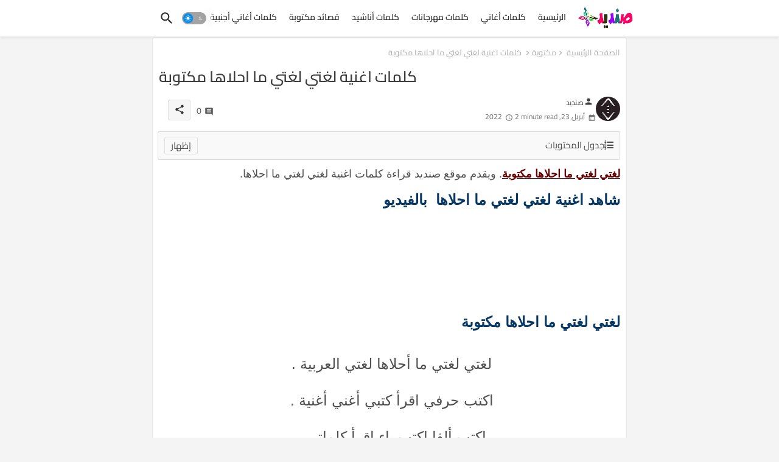

--- FILE ---
content_type: text/html; charset=UTF-8
request_url: https://www.sandid.info/2022/04/3024.html
body_size: 49199
content:
<!DOCTYPE html>
<html class='rtl' dir='rtl' lang='ar' xmlns='http://www.w3.org/1999/xhtml' xmlns:b='http://www.google.com/2005/gml/b' xmlns:data='http://www.google.com/2005/gml/data' xmlns:expr='http://www.google.com/2005/gml/expr'>
<head>
<!-- Site Info -->
<meta content='width=device-width, initial-scale=1' name='viewport'/>
<title>كلمات اغنية لغتي لغتي ما احلاها مكتوبة</title>
<meta content='text/html; charset=UTF-8' http-equiv='Content-Type'/>
<meta content='blogger' name='generator'/>
<link href='https://www.sandid.info/favicon.ico' rel='icon' type='image/x-icon'/>
<link href='https://www.sandid.info/favicon.ico' rel='icon' sizes='32x32'/>
<link href='https://www.sandid.info/favicon.ico' rel='icon' sizes='100x100'/>
<link href='https://www.sandid.info/favicon.ico' rel='apple-touch-icon'/>
<meta content='https://www.sandid.info/favicon.ico' name='msapplication-TileImage'/>
<link href='https://www.sandid.info/2022/04/3024.html' hreflang='x-default' rel='alternate'/>
<meta content='#008bf3' name='theme-color'/>
<meta content='#008bf3' name='msapplication-navbutton-color'/>
<link href='https://www.sandid.info/2022/04/3024.html' rel='canonical'/>
<link href='https://www.sandid.info/' hreflang='ar' rel='alternate'/>
<link rel="alternate" type="application/atom+xml" title="صنديد - Atom" href="https://www.sandid.info/feeds/posts/default" />
<link rel="alternate" type="application/rss+xml" title="صنديد - RSS" href="https://www.sandid.info/feeds/posts/default?alt=rss" />
<link rel="service.post" type="application/atom+xml" title="صنديد - Atom" href="https://www.blogger.com/feeds/8711454395086105502/posts/default" />

<link rel="alternate" type="application/atom+xml" title="صنديد - Atom" href="https://www.sandid.info/feeds/5122543065097762648/comments/default" />
<meta content=' , لغتي لغتي ما احلاها , كلمات اغنية لغتي لغتي ما احلاها , اغنية لغتي لغتي ما احلاها -  , اغنيه لغتي لغتي ما احلاها , لغتي لغتي ما احلاها ,  كلمات .' name='description'/>
<meta content='index, follow, max-snippet:-1, max-image-preview:large, max-video-preview:-1' name='robots'/>
<meta content='article' property='og:type'/>
<!-- Open Graph Meta Tags -->
<meta content='كلمات اغنية لغتي لغتي ما احلاها مكتوبة' property='og:title'/>
<meta content='https://www.sandid.info/2022/04/3024.html' property='og:url'/>
<meta content=' , لغتي لغتي ما احلاها , كلمات اغنية لغتي لغتي ما احلاها , اغنية لغتي لغتي ما احلاها -  , اغنيه لغتي لغتي ما احلاها , لغتي لغتي ما احلاها ,  كلمات .' property='og:description'/>
<meta content='صنديد' property='og:site_name'/>
<meta content='https://lh3.googleusercontent.com/blogger_img_proxy/AEn0k_vLVUQq0MRsX-wj3zT9CtxVUKUHNsvv9H9sApgCqkjWJsLna9NeRaiLoERiIEmhdpdCqvEsml92LkyWvwzhU1NSXWKszuRGLtpByo6zpKNNsQEQ_A' property='og:image'/>
<meta content='https://lh3.googleusercontent.com/blogger_img_proxy/AEn0k_vLVUQq0MRsX-wj3zT9CtxVUKUHNsvv9H9sApgCqkjWJsLna9NeRaiLoERiIEmhdpdCqvEsml92LkyWvwzhU1NSXWKszuRGLtpByo6zpKNNsQEQ_A' name='twitter:image'/>
<meta content='كلمات اغنية لغتي لغتي ما احلاها مكتوبة' property='og:title'/>
<meta content='كلمات اغنية لغتي لغتي ما احلاها مكتوبة' name='keywords'/>
<link href='https://www.sandid.info/2022/04/3024.html' hreflang='en' rel='alternate'/>
<!-- Twitter Meta Tags -->
<meta content='summary_large_image' name='twitter:card'/>
<meta content='كلمات اغنية لغتي لغتي ما احلاها مكتوبة' name='twitter:title'/>
<meta content='https://www.sandid.info/2022/04/3024.html' name='twitter:domain'/>
<meta content=' , لغتي لغتي ما احلاها , كلمات اغنية لغتي لغتي ما احلاها , اغنية لغتي لغتي ما احلاها -  , اغنيه لغتي لغتي ما احلاها , لغتي لغتي ما احلاها ,  كلمات .' name='twitter:description'/>
<meta content=' , لغتي لغتي ما احلاها , كلمات اغنية لغتي لغتي ما احلاها , اغنية لغتي لغتي ما احلاها -  , اغنيه لغتي لغتي ما احلاها , لغتي لغتي ما احلاها ,  كلمات .' name='twitter:creator'/>
<meta content='en_US' property='og:locale'/>
<meta content='en_GB' property='og:locale:alternate'/>
<meta content='id_ID' property='og:locale:alternate'/>
<!-- DNS Prefetch -->
<link href='//blogger.googleusercontent.com' rel='dns-prefetch'/>
<link href='//1.bp.blogspot.com' rel='dns-prefetch'/>
<link href='//2.bp.blogspot.com' rel='dns-prefetch'/>
<link href='//3.bp.blogspot.com' rel='dns-prefetch'/>
<link href='//4.bp.blogspot.com' rel='dns-prefetch'/>
<link href='//www.blogger.com' rel='dns-prefetch'/>
<link crossorigin='' href='//fonts.gstatic.com' rel='preconnect'/>
<link href='//resources.blogblog.com' rel='dns-prefetch'/>
<link href='//cdnjs.cloudflare.com' rel='dns-prefetch'/>
<!-- Google Fonts -->
<style type="text/css">@font-face {font-family:Cairo;font-style:normal;font-weight:400;src:url(/cf-fonts/v/cairo/5.0.18/latin/wght/normal.woff2);unicode-range:U+0000-00FF,U+0131,U+0152-0153,U+02BB-02BC,U+02C6,U+02DA,U+02DC,U+0304,U+0308,U+0329,U+2000-206F,U+2074,U+20AC,U+2122,U+2191,U+2193,U+2212,U+2215,U+FEFF,U+FFFD;font-display:swap;}@font-face {font-family:Cairo;font-style:normal;font-weight:400;src:url(/cf-fonts/v/cairo/5.0.18/latin-ext/wght/normal.woff2);unicode-range:U+0100-02AF,U+0304,U+0308,U+0329,U+1E00-1E9F,U+1EF2-1EFF,U+2020,U+20A0-20AB,U+20AD-20CF,U+2113,U+2C60-2C7F,U+A720-A7FF;font-display:swap;}@font-face {font-family:Cairo;font-style:normal;font-weight:400;src:url(/cf-fonts/v/cairo/5.0.18/arabic/wght/normal.woff2);unicode-range:U+0600-06FF,U+0750-077F,U+0870-088E,U+0890-0891,U+0898-08E1,U+08E3-08FF,U+200C-200E,U+2010-2011,U+204F,U+2E41,U+FB50-FDFF,U+FE70-FE74,U+FE76-FEFC;font-display:swap;}@font-face {font-family:Cairo;font-style:normal;font-weight:500;src:url(/cf-fonts/v/cairo/5.0.18/arabic/wght/normal.woff2);unicode-range:U+0600-06FF,U+0750-077F,U+0870-088E,U+0890-0891,U+0898-08E1,U+08E3-08FF,U+200C-200E,U+2010-2011,U+204F,U+2E41,U+FB50-FDFF,U+FE70-FE74,U+FE76-FEFC;font-display:swap;}@font-face {font-family:Cairo;font-style:normal;font-weight:500;src:url(/cf-fonts/v/cairo/5.0.18/latin/wght/normal.woff2);unicode-range:U+0000-00FF,U+0131,U+0152-0153,U+02BB-02BC,U+02C6,U+02DA,U+02DC,U+0304,U+0308,U+0329,U+2000-206F,U+2074,U+20AC,U+2122,U+2191,U+2193,U+2212,U+2215,U+FEFF,U+FFFD;font-display:swap;}@font-face {font-family:Cairo;font-style:normal;font-weight:500;src:url(/cf-fonts/v/cairo/5.0.18/latin-ext/wght/normal.woff2);unicode-range:U+0100-02AF,U+0304,U+0308,U+0329,U+1E00-1E9F,U+1EF2-1EFF,U+2020,U+20A0-20AB,U+20AD-20CF,U+2113,U+2C60-2C7F,U+A720-A7FF;font-display:swap;}@font-face {font-family:Cairo;font-style:normal;font-weight:600;src:url(/cf-fonts/v/cairo/5.0.18/latin/wght/normal.woff2);unicode-range:U+0000-00FF,U+0131,U+0152-0153,U+02BB-02BC,U+02C6,U+02DA,U+02DC,U+0304,U+0308,U+0329,U+2000-206F,U+2074,U+20AC,U+2122,U+2191,U+2193,U+2212,U+2215,U+FEFF,U+FFFD;font-display:swap;}@font-face {font-family:Cairo;font-style:normal;font-weight:600;src:url(/cf-fonts/v/cairo/5.0.18/latin-ext/wght/normal.woff2);unicode-range:U+0100-02AF,U+0304,U+0308,U+0329,U+1E00-1E9F,U+1EF2-1EFF,U+2020,U+20A0-20AB,U+20AD-20CF,U+2113,U+2C60-2C7F,U+A720-A7FF;font-display:swap;}@font-face {font-family:Cairo;font-style:normal;font-weight:600;src:url(/cf-fonts/v/cairo/5.0.18/arabic/wght/normal.woff2);unicode-range:U+0600-06FF,U+0750-077F,U+0870-088E,U+0890-0891,U+0898-08E1,U+08E3-08FF,U+200C-200E,U+2010-2011,U+204F,U+2E41,U+FB50-FDFF,U+FE70-FE74,U+FE76-FEFC;font-display:swap;}@font-face {font-family:Cairo;font-style:normal;font-weight:700;src:url(/cf-fonts/v/cairo/5.0.18/arabic/wght/normal.woff2);unicode-range:U+0600-06FF,U+0750-077F,U+0870-088E,U+0890-0891,U+0898-08E1,U+08E3-08FF,U+200C-200E,U+2010-2011,U+204F,U+2E41,U+FB50-FDFF,U+FE70-FE74,U+FE76-FEFC;font-display:swap;}@font-face {font-family:Cairo;font-style:normal;font-weight:700;src:url(/cf-fonts/v/cairo/5.0.18/latin-ext/wght/normal.woff2);unicode-range:U+0100-02AF,U+0304,U+0308,U+0329,U+1E00-1E9F,U+1EF2-1EFF,U+2020,U+20A0-20AB,U+20AD-20CF,U+2113,U+2C60-2C7F,U+A720-A7FF;font-display:swap;}@font-face {font-family:Cairo;font-style:normal;font-weight:700;src:url(/cf-fonts/v/cairo/5.0.18/latin/wght/normal.woff2);unicode-range:U+0000-00FF,U+0131,U+0152-0153,U+02BB-02BC,U+02C6,U+02DA,U+02DC,U+0304,U+0308,U+0329,U+2000-206F,U+2074,U+20AC,U+2122,U+2191,U+2193,U+2212,U+2215,U+FEFF,U+FFFD;font-display:swap;}</style>
<!-- Font Awesome Brands -->
<link href='https://cdnjs.cloudflare.com/ajax/libs/font-awesome/6.4.2/css/brands.min.css' rel='stylesheet'/>
<!-- Template Style CSS -->
<style id='page-skin-1' type='text/css'><!--
@font-face{font-family:'Material Icons Round';font-style:normal;font-weight:400;src:url(https://fonts.gstatic.com/s/materialiconsround/v105/LDItaoyNOAY6Uewc665JcIzCKsKc_M9flwmP.woff2) format('woff2')}.material-icons-round,.material-symbols-rounded{font-family:'Material Icons Round';font-weight:400;font-style:normal;font-size:24px;line-height:1;vertical-align:middle;letter-spacing:normal;text-transform:none;display:inline-block;white-space:nowrap;word-wrap:normal;direction:ltr;-webkit-font-feature-settings:'liga';-webkit-font-smoothing:antialiased}html.rtl{--body-font:'Cairo',sans-serif;--meta-font:'Cairo',sans-serif;--title-font:'Cairo',sans-serif;--text-font:'Cairo',sans-serif}:root{--body-font:'Raleway',sans-serif;--title-font:'Raleway',sans-serif;--meta-font:'Raleway',sans-serif;--text-font:'Raleway',sans-serif;--text-font-color:#505050;--runs-solid-color:#c1bbbb;--black-color:#404040;--hero-color:#aaa;--main-menu-bg:#ffffff;--snippet-color:#aba4a4;--solid-border:#ddd;--featured-posts-title:#333333;--button-bg-color:#008bf3;--button-text-color:#ffffff;--lables-buttons-color:#008bf3;--lables-text-color:#ffffff;--email-bg-color:#0723eb;--email-text-color:#ffffff;--cloud-bg-color:#008bf3;--cloud-border-color:#008bf3;--list-text-color:#333333;--theme-text-color:#3e3e3e;--featured-gadgets-title:#e8e8e8;--placeholder-text-color:#3e3e3e;--main-menu-text-color:#333333;--sub-menu-text-color:#3a3a3a;--footer-title-color:#e8e8e8;--footer-copyright-bg:#0e151d;--body-color-main:#f4f4f4;--all-link-color:#112b3e;--black-text:#343434;--main-text-color:#101010;--mobile-menu-bg:#ffffff;--white-bg:#fff;--block-bg:#fff;--paint-cards:#f7faff;--featured-posts-title-featured:#fff;--white-label-color:#fff;--color-section:#415bda;--color-section1:#00b0c5;--color-section-text:#ffffff;--bg-cards:#fff;--bg-cards-video:#121212;--bg-cards-shadow:0 3px 3px 0 rgb(33 33 33 / .03);--bt-breaking:rgba(0 0 0 / .08);--bt-breaking-text:#626262;--shadow-top:0 0 20px rgba(0,0,0,.15);--shadow-top-fixed:5px 5px 8px 0 rgba(224 223 223 / .48);--ads-bg:rgb(143 183 255 / .2);--ads-text:#898989;--buttons-category-text:#1d1d1d;--buttons-category-text:#1d1d1d;--snip-text-color:#eee;--search-bt-text:#333333;--node-color:rgba(255,255,255,.7);--comments-dec:#333;--sticky-bg:#f1f1f1;--input-form:transparent;--footer-email-title:#ffffff;--bt-home:#f2f7fb;--cm-count:#555;--shadow-light:0 2px 5px 1px rgb(0 0 0 / .1);--navigation-runs-text:#4e4e4e;--sticky-lists:#f7fcff;--post-snip-data:#707070;--post-snip-open:#383838;--ico-relative:#e60000;--ico-relative-hover:rgb(0 0 0 / .51);--front-bg-lists:#fff;--share-author-links:#585858;--box-posts-share:#f1f1f1;--title-share:#1c1c1c;--title-share-fa:#5c5c5c;--footer-text-color:#d7d7d7;--footer-about-text:#868686;--footer-bg-color:#15202b;--footer-gadgets-title:#e8e8e8;--main-logo-text-color:#222222;--submenu-bg-color:#ffffff;--comment-content:#f6f6f6;--comment-text:#5e5e5e;--label-text-color:#2c2c2c;--pager-text-color:#6d6d6d;--back-top:rgb(90 90 90 / .18);--box-shadows:rgb(102 102 102 / .13)}body.dark{--main-logo-text-color:#d4d4d4;--all-link-color:rgba(255,255,255,.7);--body-color-main:#292929;--main-menu:#383838;--text-font-color:#d3d3d3;--shadow-top:none;--cloud-border-color:rgb(100 100 100 / .66);--cloud-bg-color:#fff;--mobile-menu-bg:#212121;--input-form:rgb(112 112 112 / .34);--shadow-top-fixed:none;--white-label-color:#464646;--main-menu-text-color:#dadada;--list-text-color:#fff;--sub-menu-text-color:#dadada;--title-share:#ddd;--black-color:#d9d9d9;--title-share-fa:#ddd;--front-bg-lists:#292929;--node-color:rgb(255 255 255 / .08);--box-shadows:transparent;--bt-home:#212121;--sticky-lists:#212121;--main-menu-bg:#232323;--post-snip-open:#eee;--paint-cards:#292929;--footer-gadgets-title:#c3c3c3;--search-bt-text:#dadada;--footer-title-color:#adadad;--sticky-bg:#212121;--placeholder-text-color:#dadada;--theme-text-color:#dadada;--featured-gadgets-title:#dadada;--ads-bg:#212121;--color-section:#1d1d1d;--color-section1:#424242;--footer-copyright-bg:#181818;--box-posts-share:#323232;--submenu-bg-color:#212121;--label-text-color:#a1a1a1;--featured-posts-title:#c3c3c3;--ads-text:#dadada;--buttons-category-text:#dadada;--bg-cards:#212121;--block-bg:#3a3a3a;--black-text:#f3f8fb;--post-snip-data:#a5a5a5;--comments-dec:#cecece;--comment-content:#353535;--comment-text:#c1c1c1;--footer-bg-color:#181818;--footer-text-color:#E4E4E4;--cm-count:#E4E4E4;--main-text-color:#E4E4E4;--navigation-runs-text:#c3c3c3;--share-author-links:#E4E4E4;--footer-copyright-bg:#292929}a,abbr,acronym,address,applet,b,big,blockquote,body,caption,center,cite,code,dd,del,dfn,div,dl,dt,em,fieldset,font,form,h1,h2,h3,h4,h5,h6,html,i,iframe,img,ins,kbd,label,legend,li,object,p,pre,q,s,samp,small,span,strike,strong,sub,sup,table,tbody,td,tfoot,th,thead,tr,tt,u,ul,var{padding:0;border:0;outline:0;vertical-align:baseline;background:0;margin:0;text-decoration:none}form,textarea,input,button{font-family:var(--body-font);-webkit-appearance:none;-moz-appearance:none;appearance:none;border-radius:0;box-sizing:border-box}.CSS_LIGHTBOX{z-index:999999!important}.CSS_LIGHTBOX_ATTRIBUTION_INDEX_CONTAINER .CSS_HCONT_CHILDREN_HOLDER>.CSS_LAYOUT_COMPONENT.CSS_HCONT_CHILD:first-child>.CSS_LAYOUT_COMPONENT{opacity:0}input,textarea{outline:none;border:none}html{position:relative;word-break:break-word;word-wrap:break-word;text-rendering:optimizeLegibility;-webkit-font-smoothing:antialiased;-webkit-text-size-adjust:100%}
}
/*! normalize.css v3.0.1 | MIT License | git.io/normalize */
dl,ul{list-style-position:inside;font-weight:400;list-style:none}button{cursor:pointer;outline:none;border:none;background:transparent}ul li{list-style:none}caption,th{text-align:center}.blogger-clickTrap{position:unset!important}html,body{text-size-adjust:none;-webkit-text-size-adjust:none;-moz-text-size-adjust:none;-ms-text-size-adjust:none}.separator a{clear:none!important;float:none!important;margin-left:0!important;margin-right:0!important}#Navbar1,#navbar-iframe,.widget-item-control,a.quickedit,.home-link,.feed-links{display:none!important}.center{display:table;margin:0 auto;position:relative}.widget>h2,.widget>h3{display:none}iframe[src*="youtube.com"]{width:100%;height:auto;aspect-ratio:16/9}.widget iframe,.widget img{max-width:100%}.container{position:relative;max-width:100%;width:800px}.center{display:table;margin:0 auto;position:relative}img{border:0;position:relative}a,a:visited{text-decoration:none}.clearfix{clear:both}.section,.widget,.widget ul{margin:0;padding:0}a{color:var(--all-link-color)}a img{border:0}abbr{text-decoration:none}.widget>h2,.widget>h3{display:none}*:before,*:after{-webkit-box-sizing:border-box;-moz-box-sizing:border-box;box-sizing:border-box}.no-items.section{display:none}h1,h2,h3,h4,h5,h6{font-family:var(--title-font);font-weight:600}body{position:relative;background:var(--body-color-main);background-repeat:repeat;background-attachment:fixed;background-position:top;background-position:left;font-family:var(--body-font);font-size:14px;font-weight:400;color:var(--black-text);word-wrap:break-word;margin:0;padding:0;font-style:normal;line-height:1.4em}#outer-wrapper{position:relative;overflow:hidden;width:100%;max-width:100%;margin:0 auto}.outer-container{display:flex;justify-content:space-between}.post-body h1{font-size:28px}.post-body h2{font-size:24px}.post-body h3{font-size:21px}.post-body h4{font-size:18px}.post-body h5{font-size:16px}.post-body h6{font-size:13px}.dark .post-body p{background:transparent!important;color:#fff!important}.home #feed-view,.search-view #feed-view,.label-view #feed-view{width:100%}#center-container{position:relative;float:left;width:100%;overflow:hidden;padding:10px 0 0;margin:0}#feed-view{position:relative;float:left;width:calc(100% - (320px + 5px));box-sizing:border-box;padding:0}#sidebar-container{position:relative;float:right;width:320px;box-sizing:border-box;padding:0}.post-filter-image{position:relative;display:block;background:var(--bg-cards);overflow:hidden;border:1px solid rgb(109 109 109 / .16);border-radius:6px;box-shadow:1px 1px 3px 2px rgb(143 143 143 / .05);transition:transform .3s ease}.snip-thumbnail{position:relative;width:100%;height:100%;display:block;object-fit:cover;z-index:1;opacity:0;transition:opacity .30s ease,transform .30s ease}.snip-thumbnail.lazy-img{opacity:1}.row,.row-1{position:relative}.post-filter-link:hover .snip-thumbnail{filter:brightness(.9)}.background-layer:before{content:'';position:absolute;left:0;right:0;bottom:0;height:66%;background-image:linear-gradient(to bottom,transparent,rgba(0,0,0,.8));-webkit-backface-visibility:hidden;backface-visibility:hidden;z-index:2;opacity:1;margin:0;transition:opacity .25s ease}.colorful-ico a:before,.social a:before,.social-front-hover a:before{display:inline-block;font-family:'Font Awesome 6 Brands';font-style:normal;font-weight:400;vertical-align:middle}.colorful-ico .rss a:before,.social .rss a:before{content:'\e0e5';font-family:'Material Icons Round'}.colorful-ico .email a:before,.social .email a:before{content:'\e158';font-family:'Material Icons Round'}.colorful-ico .external-link a:before,.social .external-link a:before{content:'\e894';font-family:'Material Icons Round'}li a.fa-twitter:before{content:"\e61b"}.colorful a:hover{opacity:.8}.colorful .blogger a{color:#ff5722}.colorful .facebook a,.colorful .facebook-f a{color:#3b5999}.colorful .twitter a{color:#00acee}.colorful .youtube a{color:#f50000}.colorful .messenger a{color:#0084ff}.colorful .snapchat a{color:#ffe700}.colorful .telegram a{color:#179cde}.colorful .instagram a{color:#dd277b}.colorful .pinterest a,.colorful .pinterest-p a{color:#ca2127}.colorful .google a{color:#0165b4}.colorful .apple a{color:#000}.colorful .microsoft a{color:#0165b4}.colorful .dribbble a{color:#ea4c89}.colorful .linkedin a{color:#0077b5}.colorful .tiktok a{color:#fe2c55}.colorful .stumbleupon a{color:#eb4823}.colorful .vk a{color:#4a76a8}.colorful .stack-overflow a{color:#f48024}.colorful .github a{color:#24292e}.colorful .soundcloud a{background:linear-gradient(#ff7400,#ff3400)}.colorful .behance a{color:#191919}.colorful .digg a{color:#1b1a19}.colorful .delicious a{color:#0076e8}.colorful .codepen a{color:#000}.colorful .flipboard a{color:#f52828}.colorful .reddit a{color:#ff4500}.colorful .tumblr a{color:#365069}.colorful .twitch a{color:#6441a5}.colorful .rss a{color:#ffc200}.colorful .skype a{color:#00aff0}.colorful .whatsapp a{color:#3fbb50}.colorful .discord a{color:#7289da}.colorful .share a{color:var(--hero-color)}.colorful .email a{color:#888}.colorful .external-link a{color:#3500e5}.dark .colorful .external-link a{color:#eee}.social-front-hover a.fa-facebook,.social-front-hover a.fa-facebook-f{background:#3b5999}.social-front-hover a.fa-twitter{background:#00acee}.social-front-hover a.fa-whatsapp{background:#3fbb50}.Super-Menu-logo{display:none}#top-menu .selectnav{display:none}.header-room{display:flex;flex-wrap:wrap;flex-direction:row;justify-content:space-between;align-items:center;align-content:center}.dark .post-body ol>li:before{color:#eee}a.ad-iki{display:block;margin:0 auto;text-align:center}.dark-toggle-flex{position:relative;background-color:rgb(0 0 0 / .36);display:flex;align-items:center;font-size:12px;color:var(--button-text-color);width:40px;height:20px;margin:0 10px 0 5px;border-radius:20px}.dark-bt .dark-toggle-flex{display:none}.dark-toggle-flex:hover:before{opacity:.8}.dark .dark-toggle-flex:before{content:'\ea46';left:21px}.dark-toggle-flex:before{content:'\e518';font-family:'Material Icons Round';position:absolute;left:2px;width:16px;height:16px;text-align:center;background-color:var(--button-bg-color);font-weight:400;line-height:16px;z-index:2;border-radius:50%;box-shadow:0 0 4px rgb(0 0 0 / .1);transition:left .18s ease}.dark .dark-toggle-flex:after{content:'\e518';right:26px}.dark-toggle-flex:after{content:'\ea46';font-family:'Material Icons Round';position:absolute;right:4px;width:10px;font-size:8px;font-weight:400;line-height:1;text-align:center;opacity:.5;transition:right .18s ease}h1.blog-title{font-size:24px;max-width:195px;overflow:hidden;text-decoration:none;text-overflow:ellipsis;white-space:nowrap}#Super-FlexMenuList>.mega-menu{position:unset!important}.Super-FlexMenu li:hover .BiggerMenu{opacity:1;visibility:visible}.drop-down>a:after{content:'\e5cf';float:right;font-family:'Material Icons Round';font-size:9px;font-weight:400;margin:-1px 0 0 5px}.BiggerMenu{position:absolute;background-color:var(--block-bg);top:59px;opacity:0;visibility:hidden;width:100%;left:0;box-sizing:border-box;border-radius:4px;right:0;z-index:3333;color:var(--white-bg);height:auto;padding:20px;min-height:100px;box-shadow:0 10px 10px rgb(0 0 0 / .07);transition:all .3s ease}.Super-FlexMenu li:hover .BiggerMenu{margin-top:1px;opacity:1;visibility:visible}.mega-box{width:calc((100% - 50px) / 5);box-sizing:border-box;float:left;overflow:hidden;position:relative}.mega-box:last-child{margin-right:0}.mega-box .post-filter-link{position:relative;height:100%}.mega-boxs{display:flex;justify-content:space-between;flex-wrap:wrap}.mega-boxs .Mega-img-ui{position:relative;height:180px;display:block;overflow:hidden;border-radius:4px}.mega-boxs .entry-title{font-size:14px;font-weight:600;text-align:left;line-height:1.2em;margin:0}.flex-section{display:flex;flex-wrap:wrap;width:100%;float:left;align-items:center;justify-content:center}.entery-category-box .entry-title{position:relative;display:block;font-size:17px;line-height:20px;margin:5px 0}.entery-category-box .entry-title a,.entery-category .entry-title a{width:100%;overflow:hidden;display:-webkit-box;-webkit-line-clamp:2;-webkit-box-orient:vertical}.flex-ft{display:flex;justify-content:center;padding:0 10px}#flow-wave{max-width:100%;display:block;position:absolute;left:0;right:0;bottom:0;z-index:1;max-height:100px}#flow-wave svg{position:relative;display:block;width:calc(120% + 3px);height:125px;z-index:-1}.waving{overflow:hidden;position:relative;width:100%;color:#fff;font-size:0;margin:0 auto}.waving svg{fill:#fff;width:102%;margin-left:-1%;height:auto}.waves{position:relative;width:100%;height:15vh;margin-bottom:-7px;min-height:100px;max-height:150px}.content{position:relative;height:20vh;text-align:center;background-color:#fff}.dancing>use{animation:flow-dance 25s cubic-bezier(.55,.5,.45,.5) infinite}.dancing>use:nth-child(1){animation-delay:-2s;animation-duration:7s}.dancing>use:nth-child(2){animation-delay:-3s;animation-duration:10s}.dancing>use:nth-child(3){animation-delay:-4s;animation-duration:13s}.dancing>use:nth-child(4){animation-delay:-5s;animation-duration:20s}@keyframes flow-dance{0%{transform:translate3d(-90px,0,0)}100%{transform:translate3d(85px,0,0)}}.node1{fill:var(--node-color)}.node2{fill:rgba(255,255,255,.5)}.node3{fill:rgba(255,255,255,.3)}.node4{fill:rgba(255 255 255 / .1)}.tociki-pro{display:flex;width:100%;clear:both;margin:0}.tociki-inner{position:relative;max-width:100%;font-size:14px;background-color:rgba(165 165 165 / .1);overflow:hidden;line-height:23px;border:1px solid #a0a0a0;border-radius:5px}a.tociki-title{position:relative;display:flex;align-items:center;justify-content:space-between;height:38px;font-size:16px;font-weight:600;color:var(--text-font-color);padding:0 15px;margin:0}.tociki-title-text{display:flex}.tociki-title-text:before{content:'\e242';font-family:'Material Icons Round';font-size:20px;font-weight:400;margin:0 5px 0 0}.rtl .tociki-title-text:before{margin:0 0 0 5px}.tociki-title:after{content:'\e5cf';font-family:'Material Icons Round';font-size:16px;font-weight:400;margin:0 0 0 25px;color:var(--buttons-category-text)}.rtl .tociki-title:after{margin:0 25px 0 0}.tociki-title.opened:after{content:'\e5ce'}a.tociki-title:hover{text-decoration:none}#tociki{display:none;padding:0 15px 10px;margin:0}#tociki ol{padding:0 0 0 15px}#tociki li{font-size:14px;font-weight:500;margin:10px 0}#tociki li a{color:var(--main-text-color)}#tociki li a:hover{opacity:.8;text-decoration:underline}#top-ad-placeholder .widget>.widget-title,#bottom-ad-placeholder .widget>.widget-title{display:none}#top-ad-placeholder,#bottom-ad-placeholder{margin:15px 0;padding:0;width:100%;overflow:hidden}.main-ads-ehome{position:relative;margin:15px 5px}.main-ads-ehome .widget{position:relative;float:left;width:100%;line-height:0;margin:0 0 5px}#post-placeholder{position:relative;box-sizing:border-box;width:100%;height:auto;padding:0 5px;margin:10px 0}#post-placeholder .widget{position:relative;width:100%;line-height:0;height:auto}.footer-container{padding:20px;background:var(--footer-copyright-bg)}.footer-container .footer-copyright{position:relative;font-size:13px;margin:15px 0 0}.copyright-text{margin:0;color:var(--footer-text-color)}.footer-container .footer-copyright a{color:var(--footer-text-color)}.footer-container .footer-copyright a:hover{color:var(--footer-text-color)}#footer-checks-menu{position:relative;display:block;margin:0}.footer-checks-menu ul li{position:relative;float:left;margin:0 auto 8px;text-align:center}.footer-checks-menu ul li a{float:left;font-size:13px;background:rgb(112 112 112 / .16);color:var(--footer-text-color);padding:7px 12px;margin:0 5px;border-radius:15px}#footer-checks-menu ul li a:hover{opacity:.8}.sharing-button .facebook a,.sharing-button .facebook-f a{background-color:#3b5999}.sharing-button .twitter a,.sharing-button .twitter-square a{background-color:#00acee}.sharing-button .reddit a{background-color:#ff4500}.sharing-button .pinterest a,.sharing-button .pinterest-p a{background-color:#ca2127}.sharing-button .linkedin a{background-color:#0077b5}.sharing-button .whatsapp a{background-color:#3fbb50}.sharing-button .email a{background-color:#888}.Super-Menu .fa{color:#FFF! important}#Super-MenuTested{position:relative;float:left;width:100%;height:auto;margin:0}.Super-MenuWorks .container{margin:0 auto}.Super-MenuWorks-wrap,.Super-MenuWorks{position:relative;background:var(--main-menu-bg);float:left;z-index:990;width:100%;height:60px;box-sizing:border-box;padding:0;margin:0;box-shadow:var(--bg-cards-shadow)}.SuperLogo-wrap{position:relative;box-sizing:border-box;width:100%;float:left;margin:0 30px 0 0;padding:0}.header-room img{display:block;width:auto;height:auto;max-height:45px;margin:0 0 0 10px}.show-menu-space{display:none;color:var(--main-menu-text-color);font-size:17px;padding:0 15px}.header-section{position:relative;display:flex;flex-wrap:wrap;justify-content:space-between;float:left;width:100%;margin:0}.header-left{position:static;display:flex;margin:0;align-items:center}.rtl .header-right{left:14px;right:unset}.header-right{position:absolute;top:0;right:14px;margin:0;z-index:11;backdrop-filter:blur(8px);overflow:hidden}.header-room h1{display:block;font-size:25px;color:var(--main-logo-text-color);height:30px;line-height:30px;overflow:hidden;padding:0;margin:0}.header-room h1 a{color:var(--main-logo-text-color)}.header-room #title-header{display:none;visibility:hidden}.header-room .LinkList .widget-content{display:flex;justify-content:space-between;align-items:center}.Super-MenuWorks.show{top:0;margin:0}.Super-MenuWorks.fixed-nos.show{background:var(--main-menu-bg)}.main-menu-wrap{position:static;height:56px;margin:0}#Super-FlexMenu .widget,#Super-FlexMenu .widget>.widget-title{display:none}#Super-FlexMenu .show-menu{display:block}#Super-FlexMenu{position:static;height:56px;z-index:10}#Super-FlexMenu ul>li{position:relative;display:flex;flex-shrink:0}#Super-FlexMenuList>li>a{position:relative;display:block;height:56px;font-size:14px;color:var(--main-menu-text-color);font-weight:600;text-transform:capitalize;line-height:56px;padding:0 10px;margin:0}#Super-FlexMenuList>li>a i{margin:0 3px 0 0;font-size:16px;color:var(--button-bg-color)}#Super-FlexMenuList>li>a:hover{opacity:.8}#Super-FlexMenu ul>li>ul{position:absolute;float:left;left:0;top:60px;width:180px;background:var(--submenu-bg-color);z-index:99999;visibility:hidden;opacity:0;-webkit-transform:translateY(-10px);transform:translateY(-10px);padding:0;box-shadow:0 2px 5px 0 rgba(0,0,0,.15),0 2px 10px 0 rgba(0,0,0,.17)}#Super-FlexMenu ul>li>ul>li>ul{position:absolute;top:0;left:100%;-webkit-transform:translateX(-10px);transform:translateX(-10px);margin:0}#Super-FlexMenu ul>li>ul>li{display:block;float:none;position:relative}#Super-FlexMenu ul>li>ul>li a{position:relative;display:block;height:36px;font-size:13px;color:var(--sub-menu-text-color);line-height:36px;font-weight:600;box-sizing:border-box;padding:0 15px;margin:0;border-bottom:1px solid rgba(155,155,155,.07)}#Super-FlexMenu ul>li>ul>li:last-child a{border:0}#Super-FlexMenu ul>li>ul>li:hover>a{opacity:.8}#Super-FlexMenu ul>li.sub-tab>a:after,#Super-FlexMenu ul>li.sub-has>a:after{content:'\e5cf';font-family:'Material Icons Round';font-size:16px;font-weight:400;margin:0 0 0 5px;transition:0.31s;vertical-align:middle}#Super-FlexMenu ul>li>ul>li.sub-tab>a:after{content:'\e5cc';float:right;margin:0}#Super-FlexMenu ul>li:hover>ul,#Super-FlexMenu ul>li>ul>li:hover>ul{visibility:visible;opacity:1;-webkit-backface-visibility:hidden;backface-visibility:hidden;-webkit-transform:translate(0);transform:translate(0)}#Super-FlexMenu ul ul{transition:all .35s ease}.loading-icon{width:100%;height:100%;display:flex;justify-content:center;align-items:center}.search-section .loading-icon{margin:15px 0}.loading-icon:after{content:"";width:40px;height:40px;border-radius:50%;border:2px solid var(--main-text-color);border-right:2px solid #c1c1c1;display:inline-block;animation:runload 0.6s infinite}@-webkit-keyframes runload{0%{-webkit-transform:rotate(0deg);transform:rotate(0deg)}to{-webkit-transform:rotate(1turn);transform:rotate(1turn)}}@keyframes runload{0%{-webkit-transform:rotate(0deg);transform:rotate(0deg)}to{-webkit-transform:rotate(1turn);transform:rotate(1turn)}}.loading-frame{-webkit-animation-duration:.5s;animation-duration:.5s;-webkit-animation-fill-mode:both;animation-fill-mode:both}@keyframes fadeIn{from{opacity:0}to{opacity:1}}.run-time{animation-name:fadeIn}@keyframes fadeInUp{from{opacity:0;transform:translate3d(0,5px,0)}to{opacity:1;transform:translate3d(0,0,0)}}.load-time{animation-name:fadeInUp}.overlay,#overlay-id{visibility:hidden;opacity:0;position:fixed;top:0;left:0;right:0;bottom:0;background:rgb(10 18 43 / .61);backdrop-filter:blur(2px);z-index:1000;margin:0;transition:all .25s ease}.show-menu-space:before{content:"\e5d2";font-family:'Material Icons Round';font-size:24px;font-weight:400}#menu-space{display:none;position:fixed;width:80%;height:100%;top:0;left:0;bottom:0;background:var(--mobile-menu-bg);overflow:auto;z-index:1010;left:0;-webkit-transform:translateX(-100%);transform:translateX(-100%);visibility:hidden;box-shadow:3px 0 7px rgba(0,0,0,.1);-webkit-transition:all .5s cubic-bezier(.79,.14,.15,.86);-moz-transition:all .5s cubic-bezier(.79,.14,.15,.86);-o-transition:all .5s cubic-bezier(.79,.14,.15,.86);transition:all .5s cubic-bezier(.79,.14,.15,.86)}.spring-open #menu-space{-webkit-transform:translateX(0);transform:translateX(0);visibility:visible;opacity:.99;-webkit-transition:all .5s cubic-bezier(.79,.14,.15,.86);-moz-transition:all .5s cubic-bezier(.79,.14,.15,.86);-o-transition:all .5s cubic-bezier(.79,.14,.15,.86);transition:all .5s cubic-bezier(.79,.14,.15,.86)}.area-runs{display:flex;padding:10px 0;margin:0 10px 0 0;opacity:0;transition:all ease-in-out .3s;justify-content:flex-end}#menu-space{transition:all .6s ease-in-out}.hide-Super-Menu:hover{opacity:.8}.hide-Super-Menu{display:block;color:var(--main-menu-text-color);font-size:14px;line-height:28px;text-align:center;cursor:pointer;z-index:20;background:rgb(137 137 137 / .1);border-radius:4px;padding:0 12px;transition:transform ease-out .2s}.hide-Super-Menu:before{content:"\e5cd";font-family:'Material Icons Round';font-weight:400}.spring-open .area-runs,.spring-open .menu-space-flex{opacity:1}.menu-space-flex{display:flex;flex-direction:column;opacity:0;justify-content:space-between;float:left;width:100%;height:calc(100% - 8%);transition:all ease-in-out .3s}.social-mobile ul{margin:0 0 0 15px;float:left}.post-inner-data.flex{display:flex;align-content:center}.post-inner-user{position:relative;float:left}span.author-image{position:relative;display:block;height:40px;width:40px}span.author-image img{border-radius:50%}.Super-Menu{position:relative;float:left;width:100%;box-sizing:border-box;padding:0 25px}ul#Super-FlexMenuList{display:flex;height:56px;margin:0 0 0 15px}.Super-Menu>ul{margin:0}#Super-FlexMenu .fa{padding:0 5px}.Super-Menu .fa{margin:5px;padding:auto}.Super-Menu .m-sub{display:none;padding:0}.Super-Menu ul li{position:relative;display:block;overflow:hidden;float:left;width:100%;font-size:14px;font-weight:600;margin:0;padding:0}.Super-Menu>ul li ul{overflow:hidden}.Super-Menu>ul>li{border-bottom:1px solid rgb(181 181 181 / .2)}.Super-Menu>ul>li.sub-tab>a:after,.Super-Menu>ul>li>ul>li.sub-tab>a:after{font-family:'Material Icons Round';font-weight:400;content:"\e5cf";position:absolute;right:0;font-size:24px;vertical-align:middle}.rtl .Super-Menu>ul>li.sub-tab>a:after,.rtl .Super-Menu>ul>li>ul>li.sub-tab>a:after{left:0;right:unset}.Super-Menu ul li.sub-tab.show>a:after{content:'\e5ce'}.Super-Menu ul li a:hover,.Super-Menu ul li.sub-tab.show>a,.Super-Menu ul li.sub-tab.show>.submenu-toggle{color:fff}.Super-Menu>ul>li>ul>li a{display:block;font-size:13px;font-weight:600;color:var(--sub-menu-text-color);padding:5px 0 5px 15px}.Super-Menu>ul>li>ul>li a:before{content:"\e061";font-family:'Material Icons Round';font-style:normal;font-weight:400;color:rgb(88 88 88 / .42);font-size:6px;padding-right:5px;position:absolute;left:4px;vertical-align:middle}.Super-Menu>ul>li>ul>li>ul>li>a{padding:5px 0 5px 30px}.Super-Menu ul>li>.submenu-toggle:hover{opacity:.8}.fixed-nos{position:fixed;top:-80px;left:0;width:100%;z-index:990;box-shadow:none;transition:top .17s ease}.spring-open .fixed-nos{top:0}.spring-open{overflow:hidden;left:0;right:0}.search-wrap{position:relative;display:flex;height:60px;align-items:center;margin:0}#search-flex{position:fixed;display:flex;flex-direction:column;top:25px;left:50%;max-width:480px;width:95%;background:var(--block-bg);overflow:hidden;visibility:hidden;opacity:0;transform:translate3d(-50%,50%,0);z-index:1010;border-radius:6px;box-shadow:0 0 4px 2px rgb(129 129 129 / .05);transition:all .17s ease}.active-search #search-flex{backface-visibility:inherit;visibility:visible;opacity:1;transform:translate3d(-50%,0,0)}.active-search #overlay-id{cursor:url("data:image/svg+xml;charset=UTF-8,%3csvg width='17' height='17' viewBox='0 0 100 100' xmlns='http://www.w3.org/2000/svg'%3e%3cline x1='0' y1='100' x2='100' y2='0' stroke-width='14' stroke='white'%3e%3c/line%3e%3cline x1='0' y1='0' x2='100' y2='100' stroke-width='14' stroke='white'%3e%3c/line%3e%3c/svg%3e"),auto;visibility:visible;opacity:1}.search-flex-container{display:flex;justify-content:space-between;align-items:center;position:relative;width:100%;height:100%;border-bottom:1px solid rgb(120 120 120 / .11);overflow:hidden;margin:0}
.item #sidebar-container {
display: none !important;
}
.item #feed-view {
width: 100% !important;
}
.item .post {
max-width: 800px !important;
margin: 0 auto !important;
}
.item #center-container {
padding: 0 !important;
}
.search-flex-container .search-form{position:relative;flex:1;padding:0;border:0;border-radius:4px 0 0 4px}.search-flex-container .search-input{position:relative;width:100%;height:60px;background:transparent;color:var(--search-bt-text);font-size:15px;font-weight:400;padding:0 0 0 15px;border:0}.search-flex-container .search-input:focus,.search-flex-container .search-input::placeholder{color:var(--search-bt-text);outline:none}.search-flex-container .search-input::placeholder{opacity:.70}.search-flex-close{width:50px;height:50px;border-radius:0 4px 4px 0;background:transparent;color:var(--search-bt-text);font-size:24px;display:flex;align-items:center;justify-content:center;cursor:pointer;transition:transform ease-out .2s;z-index:20;padding:0;margin:0}.search-flex-close:hover{opacity:.8}.search-button-flex{color:var(--main-menu-text-color);width:40px;height:40px;font-size:26px;text-align:center;line-height:40px;cursor:pointer;z-index:20;padding:0;margin:0;transition:margin .25s ease}.search-button-flex:before,.search-hidden:after{content:"\e8b6";font-family:'Material Icons Round';font-weight:400}input[type="search"]::-webkit-search-decoration,input[type="search"]::-webkit-search-cancel-button,input[type="search"]::-webkit-search-results-button,input[type="search"]::-webkit-search-results-decoration{display:none}.search-input input{border-radius:5px;padding:5px 10px;width:98%;border:2px solid #eee}div#mega-wrap{position:relative;background:linear-gradient(55deg,var(--color-section),var(--color-section1));overflow:hidden}.color-section .widget{display:flex;justify-content:space-between;margin:0 auto;align-items:center}.color-wrapper{position:relative;width:calc(60% - 1em);overflow:hidden;z-index:2}.color-image{position:relative;width:40%;z-index:2}.color-section .flexi-title h3{display:block;font-family:var(--title-font);font-size:30px;color:var(--white-bg);font-weight:700;line-height:1.4em;margin:0 0 15px}.color-caption{font-family:var(--text-font);color:var(--color-section-text);font-size:14px;font-weight:500;line-height:1.5em;margin:0}.color-section{margin:26px 15px 10%}.color-section .color-search .search-input::placeholder{color:rgba(255 255 255 / .52)}.color-image img{position:relative;display:block;width:100%;min-height:180px;max-height:365px;object-fit:cover;overflow:hidden;margin:auto}.color-search{position:relative;flex:1;margin-top:30px;padding:0;float:left;width:70%}.color-search .search-form{position:relative;width:100%;height:50px;background-color:rgb(255 255 255 / .12);overflow:hidden;display:flex;justify-content:space-between;border-radius:8px}.color-search .search-input{position:relative;flex:1;width:100%;height:50px;color:var(--color-section-text);background-color:rgba(0,0,0,0);font-family:inherit;font-size:14px;font-weight:400;padding:0 0 0 15px;border:none}.color-search .search-action{position:relative;background-color:rgba(0,0,0,0);font-family:inherit;height:50px;color:var(--color-section-text);font-size:16px;font-weight:400;line-height:32px;text-align:center;cursor:pointer;padding:0 15px;border:0;opacity:.65}.color-search .search-action:before{display:block;content:"\e8b6";font-family:'Material Icons Round';font-size:25px;font-weight:400}.head-title{margin:10px 0 20px}.head-title .widget.Text:after{left:0;margin:0 auto;position:absolute;right:0;bottom:-7px;background-image:linear-gradient(to right,rgb(255 255 255 / 0),var(--button-bg-color),rgba(0,0,0,0));content:"";height:3px;width:37%}.head-title .widget{position:relative;margin:0 0 15px}.head-title .widget-title{position:relative;display:block;text-align:center;margin:0 auto}.head-title .widget-title h3{display:block;color:var(--main-text-color);font-size:19px;margin:10px 0 0}#mega-flex1 .head-title .widget-title h3{font-size:30px;margin:45px 0 15px;--main-text-color:#ffd719}#mega-flex1 .Text .widget-content{--main-text-color:var(--button-text-color)}#mega-flex1 .head-title .widget.Text:after{--button-bg-color:var(--button-text-color)}.head-title .widget-content.cloud-label ul,#footer-checks-menu ul{display:flex;flex-wrap:wrap;justify-content:center}.head-title .widget-content{text-align:center}.head-title .widget-content.cloud-label{position:relative;display:flex;justify-content:center;align-items:center;align-content:center;margin:35px 0 0}.head-title .widget-content.cloud-label li a{color:var(--button-bg-color);border:1px solid var(--cloud-border-color);font-size:14px;height:37px;line-height:37px;margin:0 6px}span.label-num{position:relative;display:inline-block;height:37px;line-height:37px;border-left:1px solid var(--button-bg-color);margin:0 0 0 10px;padding:0 0 0 10px}.rtl span.label-num{float:right}.head-title .widget-content.cloud-label li a:hover{color:var(--button-text-color);border-color:var(--button-text-color);transition:all .20s ease;background-color:var(--button-bg-color)}.cloud-label li a:hover span.label-num{border-left:1px solid var(--button-text-color)}.tint-category{display:flex;justify-content:space-between;margin:0 10px 25px;flex-wrap:wrap}.tint-category .widget{width:calc((100% - 50px) / 3);float:left;background:rgba(255,255,255,.11);padding:0;margin:15px 0;overflow:hidden;position:relative;border-radius:14px;border:1px solid rgb(109 109 109 / .1);box-shadow:0 0 7px 1px rgb(0 0 0 / .03);transition:all .3s ease}.tint-category-img a{position:relative;display:flex;height:120px;width:120px;margin:40px auto 15px;overflow:hidden;background:rgb(255 255 255 / .08);border:1px solid rgb(0 0 0 / .06);border-radius:10px;transition:.5s;align-items:center}.tint-category-img img{position:relative;width:65%;height:65%;display:flex;object-fit:cover;text-align:center;border-radius:10px;margin:auto;justify-content:center;align-items:center;align-content:center}.tint-category-title{position:relative;border-radius:21px;width:80%;margin:0 auto;padding:3px 0}.tint-category-title h2{display:block;width:100%;line-height:18px;font-family:var(--title-font);font-size:17px;font-weight:700;text-align:center;margin:10px 0}.tint-category-title h2 a{color:var(--button-text-color)}.tint-category-img a:hover,.tint-category-title h2 a:hover{opacity:.8}.tint-category-caption{position:relative;display:block;font-size:13px;font-weight:600;color:var(--button-text-color);text-align:center;margin:0 10px 30px;opacity:.7}.rotating-box{position:absolute;top:0;left:0;width:100%;height:100%;z-index:1}.rotating-box li{position:absolute;list-style:none;display:block;width:40px;height:40px;border-radius:18%;background-color:rgba(255,255,255,.1);bottom:-160px;-webkit-animation:square 25s infinite;animation:square 25s infinite;-webkit-transition-timing-function:linear;transition-timing-function:linear}.rotating-box li:nth-child(1){left:10%}.rotating-box li:nth-child(2){left:20%;width:80px;height:80px;animation-delay:2s;animation-duration:17s}.rotating-box li:nth-child(3){left:25%;animation-delay:4s}.rotating-box li:nth-child(4){left:40%;width:60px;height:60px;animation-duration:22s;background-color:rgba(255,255,255,.25)}.rotating-box li:nth-child(5){left:70%}.rotating-box li:nth-child(6){left:80%;width:100px;height:100px;animation-delay:3s;background-color:rgba(255,255,255,.2)}.rotating-box li:nth-child(7){left:32%;width:80px;height:80px;animation-delay:7s}.rotating-box li:nth-child(8){left:55%;width:20px;height:20px;animation-delay:15s;animation-duration:40s}.rotating-box li:nth-child(9){left:25%;width:10px;height:10px;animation-delay:2s;animation-duration:40s;background-color:rgba(255,255,255,.3)}.rotating-box li:nth-child(10){left:90%;width:80px;height:80px;animation-delay:11s}@-webkit-keyframes square{0%{transform:translateY(0)}100%{transform:translateY(-700px) rotate(600deg)}}@keyframes square{0%{transform:translateY(0)}100%{transform:translateY(-700px) rotate(600deg)}}#cookies-iki{display:none;position:fixed;bottom:20px;left:20px;width:300px;background-color:var(--block-bg);z-index:222;padding:20px;visibility:hidden;opacity:0;border-radius:4px;box-shadow:0 2px 8px 0 rgb(0 0 0 / .11);transition:all .30s ease}#cookies-iki .cookies .widget .widget-content a{color:var(--navigation-runs-text);text-decoration:underline}#cookies-iki .cookies .widget .widget-content a:after{content:'\e89e';font-family:'Material Icons Round';font-size:15px;font-weight:400;margin:0 0 0 3px;vertical-align:middle}#cookies-iki.cookies-show{visibility:visible;opacity:1}#cookies-iki .cookies .widget .widget-title{display:none}.cookies-bt{display:inline-block;height:35px;background-color:var(--button-bg-color);font-size:14px;color:var(--button-text-color);font-weight:600;line-height:35px;padding:0 20px;border:0;border-radius:4px}#cookies-iki .cookies .widget .widget-content{display:block;font-size:14px;color:var(--navigation-runs-text);margin:0 0 15px}.cookies-bt:hover{opacity:.8}#hidden-widget-container,.hide,.hidden-widgets{display:none;visibility:hidden}.my-ajax{position:relative;display:block;max-width:480px;margin:10px 0 0}.search-box{position:relative;display:block;padding:2px 5px;margin:5px 10px;border-radius:6px;border:1px solid rgb(120 120 120 / .11);box-shadow:0 0 4px 2px rgb(129 129 129 / 5%);box-sizing:border-box;overflow:hidden}.search-thumb{position:relative;display:block;float:left;width:120px;height:90px;margin:0 10px 0 0;border-radius:6px;overflow:hidden}.link-snip{display:block;text-align:center;margin:15px}.link-snip a{display:block;background:var(--button-bg-color);color:var(--button-text-color);border-radius:6px;font-size:15px;padding:8px 0}.post-snip{color:var(--post-snip-data);font-size:12px;font-weight:400;padding:0}span.post-author{font-weight:500;margin:0 0 0 4px}span.post-author:not(.entery-category-fly span.post-author){color:var(--lables-buttons-color)}.sidebar .PopularPosts .gaint .post-snip{--post-snip-data:var(--snip-text-color);--label-text-color:var(--snip-text-color)}.entery-category-box{overflow:hidden}.sidebar .popular-post .entery-category-box{padding:7px 0 0}span.post-tag{width:fit-content;display:flex;align-items:center;height:18px;background-color:var(--lables-buttons-color);font-size:10px;color:var(--lables-text-color);font-weight:500;line-height:0;padding:1px 8px 0;border-radius:2px;z-index:2}img.post-author-image{position:relative;display:inline-block;height:20px;width:20px;border-radius:50%;vertical-align:middle}.rtl img.post-author-image{margin:0 0 0 5px}span.post-author:after{position:relative;display:inline-block;content:"in";margin:0 3px;color:var(--post-snip-data)}.post-inner-username{display:flex;flex-direction:column;margin:0 0 0 10px}.all-flex{display:flex;justify-content:space-between;align-items:center;padding:0 0 12px;border-bottom:1px solid rgb(100 100 100 / .12)}.post-inner-comments.flex{position:relative;overflow:hidden;margin:0 5px 0;display:flex;align-items:center;align-content:center}.post-inner-comments .share-top span{font-size:18px}span.post-author-times span{font-size:16px;margin:0 4px 0 0}.post-times{position:relative;overflow:hidden;margin:4px 0 0}span.post-author-times{position:relative;display:inline-flex;font-size:12px;color:var(--theme-text-color)}span.post-author-times i{margin:0 4px 0 0}.rtl span.post-author-times i{margin:0 0 0 4px}.post-times span.post-date{position:relative;font-size:12px;color:var(--post-snip-data)}span#readTime{position:relative;font-size:12px;color:var(--post-snip-data)}span#readTime:before{content:"\e8b5";font-family:'Material Icons Round';font-weight:400;font-size:13px;vertical-align:middle;margin:0 3px 0 5px}.rtl .post-times span.post-date:before{margin:0 0 0 5px}.post-date:before{content:"\ebcc";font-family:'Material Icons Round';font-weight:400;font-size:13px;vertical-align:middle;margin:0 5px 0 0}.item .post-snip .post-author:before{content:'By -';margin:0 3px 0 0;font-weight:400}.post-snip a{color:#333;transition:color .40s}.post-snip .author-image{overflow:hidden;position:relative;display:inline-block;width:25px;vertical-align:middle;height:25px;background-color:var(--runs-author-color);padding:1px;margin:0 3px 0 0;border:1px solid rgba(0 0 0 / .25);border-radius:100%;box-shadow:0 0 4px 3px rgba(0 0 0 / .06)}.e-ads{display:block;overflow:hidden;background-color:var(--ads-bg);text-align:center;line-height:85px;font-size:13px;font-style:italic;color:var(--ads-text);border-radius:6px}.e-ads-res{display:block;background-color:var(--ads-bg);text-align:center;line-height:205px;font-size:13px;font-style:italic;color:var(--ads-text);border-radius:6px}.post-filter .entry-title,.grid-bottom .bottom-posts .entry-title,.related-wrap-ui .entry-title,.Super-related .entry-title{display:block;width:100%;text-decoration:none;font-weight:700;line-height:1.3em;padding:5px 0;margin:0}.post-filter .entry-title,.grid-bottom .bottom-posts .entry-title{font-size:16px}.post-filter .entry-title,.grid-bottom .bottom-posts .entry-title{margin:10px 0 0;line-height:18px}.post-filter .entry-title,.grid-bottom .bottom-posts .entry-title{height:34px;overflow:hidden}.Super-related .entry-title,.related-wrap-ui .entry-title{font-size:14px}.entry-title a{display:block;color:var(--featured-posts-title)}.entry-title a:hover{opacity:.8}.StickyBox{position:fixed;top:0;right:0;bottom:0;left:0;width:100%;height:100%;display:flex;align-items:center;justify-content:center;opacity:0;visibility:hidden;transform:translate3d(0,72%,0);transition:all .2s ease;z-index:15151515}.show-share .StickyBox{opacity:1;visibility:visible;transform:translate3d(0,0,0)}.StickyTab{display:flex;flex-direction:row;align-content:center;justify-content:space-between;align-items:center;width:100%;box-sizing:border-box;padding:0 0 20px;margin:0 0 10px;color:var(--title-share);border-bottom:1px solid rgb(92 92 92 / .17)}.StickyType{position:relative;display:block;float:left;font-size:15px;font-weight:700}.copy-section{width:100%}.copy-section .title{font-size:14px;font-weight:700;padding:0 20px}.copy-post{display:flex;align-items:center;align-content:center;box-sizing:border-box;position:relative;justify-content:center;margin:10px 20px 0}.copy-post:before{content:'\e157';font-weight:400;font-family:'Material Icons Round';position:absolute;left:12px;font-size:19px;color:var(--theme-text-color)}.rtl .copy-post:before{left:initial;right:12px}.copy-post.copied:before{content:'\e877';color:#16c900}.copy-post input#showlink{color:#6b6b6b;background:transparent;width:100%;height:35px;padding:0 0 0 38px;border:1px solid rgb(133 133 133 / .2);border-radius:5px 0 0 5px}.rtl .copy-post input#showlink{padding:0 38px 0 0;border-radius:0 5px 5px 0}.copy-post button{background:var(--button-bg-color);color:var(--button-text-color);height:35px;width:80px;border:none;cursor:pointer;border-radius:0 5px 5px 0}.rtl .copy-post button{border-radius:5px 0 0 5px}.StickyTab label{position:relative;display:block;font-size:20px;cursor:pointer;color:var(--title-share)}.StickyDemo{width:100%;max-width:500px;max-height:90%;display:flex;margin:0 auto;padding:20px 20px 35px;background-color:var(--bg-cards);border-radius:8px;overflow:hidden;position:relative;box-shadow:0 10px 8px -8px rgb(0 0 0 / .12);flex-direction:column;align-content:center;align-items:center;justify-content:space-between}.share-wrapper-icons.colorful-ico{display:flex;flex-wrap:wrap;list-style:none;margin:0 0 10px;padding:10px 0 20px;border-bottom:1px solid rgb(133 133 133 / .2)}.share-wrapper-icons.colorful-ico li{list-style:none;width:25%;text-align:center}.share-wrapper-icons.colorful-ico li a{display:block;width:80px;height:40px;line-height:25px;font-size:11px;margin:6px auto;padding:15px 0;border-radius:2px;background:var(--box-posts-share);border:1px solid rgb(116 116 116 / .09);text-align:center;cursor:pointer}.share-wrapper-icons.colorful-ico li a:hover{opacity:.8}.messageDone span{position:absolute;left:0;right:0;bottom:-70px;font-size:12px;display:block;width:190px;margin:0 auto 20px;padding:8px;border-radius:3px;background-color:rgb(0 0 0 / .63);color:#fefefe;line-height:20px;text-align:center;opacity:0;-webkit-animation:slidein 2s ease forwards;animation:slidein 2s ease forwards}div#messageDone{display:block;padding:20px 0 0}.share-wrapper-icons.colorful-ico a:before{font-size:24px;text-align:center;margin:0 auto;display:block}.show-share .overlay{filter:blur(2.5px);background-color:rgba(27,27,37,.5);z-index:151515;backdrop-filter:saturate(100%) blur(2.5px);visibility:visible;opacity:1}.sidebar .PopularPosts .gaint h2.entry-title{color:var(--featured-posts-title-featured)}.emain-hero{display:flex;flex-wrap:wrap;justify-content:space-between}a.simple-viewmore:hover{opacity:.8}span.post-tag-fly{position:absolute;left:5px;bottom:5px;background-color:var(--lables-buttons-color);font-size:10px;color:var(--lables-text-color);font-weight:500;text-transform:uppercase;padding:1px 8px 0;border-radius:4px;z-index:2}.entery-category-fly{position:absolute;left:0;bottom:0;z-index:11;width:100%;box-sizing:border-box;padding:5px 10px 10px}.related-box-featured{position:relative;margin:0 0 30px;clear:both}.BiggerRelated{display:flex;justify-content:space-between;flex-wrap:wrap;margin:10px 0 0}.related-runs{position:relative;margin:0 0 25px;clear:both;display:block;padding:15px;background:var(--bg-cards);border:1px solid rgb(109 109 109 / .16);border-radius:4px}.Super-related .entry-title a{position:relative;display:block;font-size:14px;line-height:17px}.related-runs .related-box{width:31%;position:relative;margin:0}a.post-filter-inner.gaint{position:relative;display:block;overflow:hidden}.entery-category{position:relative;overflow:hidden;padding:10px}.related-box-featured{position:relative;margin:0 0 30px;clear:both}.related-box{width:calc((100% - 10px) / 3);position:relative;margin:0}.related-box .related-box-thumb .post-filter-link{position:relative;width:100%;height:100%;display:block;overflow:hidden}.related-box .related-box-thumb{width:100%;height:130px;display:block;overflow:hidden;border-radius:4px}.blog-posts .widget-title,.title-wrap,.related-runs .widget-title{display:flex;justify-content:space-between;align-items:center}a.simple-viewmore{color:var(--theme-text-color);font-size:13px;font-weight:600}.post-tag-color{display:block;color:var(--lables-buttons-color);font-size:13px;font-weight:600}.blog-posts .widget-title,.title-wrap,.sidebar .widget-title,.related-runs .widget-title{position:relative;float:none;width:100%;height:32px;box-sizing:border-box;margin:0 0 14px}.blog-posts .widget-title h3,.sidebar .widget-title h3,.title-wrap h3,.related-runs .widget-title h3{position:relative;float:left;font-family:var(--title-font);height:32px;font-size:13px;color:var(--theme-text-color);text-transform:uppercase;font-weight:700;line-height:32px;border-left:3px solid var(--button-bg-color);padding:0 12px;margin:0}.rtl .blog-posts .widget-title h3,.rtl .sidebar .widget-title h3,.rtl .related-runs .widget-title h3{float:right}.sidebar .PopularPosts .gaint h2.entry-title{font-size:16px}.error-status{display:block;text-align:center;font-size:13px;color:var(--theme-text-color);padding:35px 0;font-weight:600}.error-status b{font-weight:600}.wait{font-size:14px;text-align:center;height:300px;line-height:300px;display:flex;justify-content:center;align-items:center}#mega-flex1{position:relative;background:linear-gradient(45deg,var(--color-section),var(--color-section1));overflow:hidden}div#bottom-section{padding:0 0 25px}.bottom-widget{position:relative;display:block;box-sizing:border-box;margin:0 10px 0}.grid-bottom{display:flex;flex-wrap:wrap;justify-content:space-between}.grid-bottom .bottom-posts{position:relative;width:calc((100% - 60px) / 3);margin:20px 0 12px;background:var(--bg-cards);border:1px solid rgb(109 109 109 / .16);overflow:hidden;box-shadow:1px 1px 3px 2px rgb(143 143 143 / .05);border-radius:6px}.bottom-img{position:relative;height:210px;width:100%;display:block;overflow:hidden}.bottom-img .post-filter-link{position:relative;width:100%;height:100%;display:block;overflow:hidden}.related-runs .related-box{width:31%;position:relative;margin:0}.BiggerSidebarOk{position:relative;float:left;width:100%;display:grid;grid-template-columns:repeat(1,1fr);grid-gap:20px}.BiggerSidebarOk .sidebarui-posts{position:relative;display:block}.BiggerSidebarOk .sidebarui-posts .glax-img{position:relative;float:left;width:115px;height:85px;margin:0;overflow:hidden;border-radius:4px}.BiggerSidebarOk .sidebarui-posts .entry-title{font-size:14px;display:block;font-weight:600;line-height:1.3em;margin:0}.featured-meta{position:relative;overflow:hidden;box-sizing:border-box;padding:5px 10px}.queryMessage{display:block;font-size:15px;font-weight:600;padding:0 0 0 10px;border-radius:4px;margin:0 0 5px;color:var(--theme-text-color);overflow:hidden}.queryMessage .query-info{margin:0 5px}.queryMessage .search-query{font-weight:700;text-transform:uppercase}.queryMessage .query-info:before{content:'\e5cc';font-family:'Material Icons Round';float:left;font-size:24px;font-weight:400;margin:0}.queryEmpty{font-size:13px;font-weight:500;text-align:center;padding:10px 0;margin:0 0 20px}.dark table,.dark td{border-color:rgba(255,255,255,.1)}.share-top{position:relative;display:block;margin:0 10px;font-size:15px;color:var(--featured-posts-title);background:rgb(128 128 128 / .07);width:35px;height:32px;line-height:28px;text-align:center;cursor:pointer;border:1px solid rgb(129 129 129 / .19);border-radius:3px}.post-inner-area .post-snip:not(.post-inner-area .post-card .post-snip){color:var(--theme-text-color);padding:10px 5px 10px;font-size:13px;border-bottom:1px solid #ccc}.comment-bubble{margin-top:4px;color:var(--cm-count)}.comment-bubble:after{content:"\e0b9";font-family:'Material Icons Round';vertical-align:middle;font-size:15px;font-weight:400;margin-left:5px}.rtl .comment-bubble:after{margin:0 0 0 5px}.post-inner-area{position:relative;float:left;width:100%;overflow:hidden;padding:15px 10px 20px;box-sizing:border-box;margin:0 0 10px;background:var(--bg-cards);border:1px solid rgb(109 109 109 / .16);border-radius:4px}.post-filter-wrap{position:relative;float:left;display:block;padding:10px 0;border-radius:4px;box-sizing:border-box;overflow:hidden}.blog-post{display:block;word-wrap:break-word}.post-filter-wrap .grid-posts{display:grid;grid-template-columns:1fr 1fr 1fr;grid-column-gap:20px;margin:0}.post-filter .post-filter-inner.video-nos:after,.post-filter-link.video-nos:after{content:"\e037";font-family:'Material Icons Round';font-size:24px;width:36px;height:36px;line-height:36px;border-radius:6px;font-weight:400;background:var(--ico-relative);color:#fff;opacity:.7;align-items:center;top:50%;right:50%;transform:translate(50%,-50%);position:absolute;z-index:111;padding:0;margin:0;text-align:center;transition:background .30s ease;display:none}.type-video .post-filter-link.video-nos:hover:after{background:#fe1111}.feat-posts .post-filter-link.video-nos:after,.PopularPosts .post:not(.post-0) .post-filter-link.video-nos:after{transform:translate(50%,-50%) scale(.4)}.type-video .post-filter-link.video-nos:after{opacity:1;border-radius:100%;height:58px;width:58px;line-height:58px}.post-filter{position:relative;float:left;box-sizing:border-box;padding:0;margin:5px}.post-filter .post-filter-image .post-filter-inner{position:relative;display:block;width:100%;height:100%;margin:0;overflow:hidden}.super-category{position:relative;display:block;overflow:hidden;padding:15px 15px;margin:0 auto;box-sizing:border-box}.post-filter .post-filter-image .post-filter-link{position:relative;width:100%;height:210px;display:block;overflow:hidden}.label-news-flex{color:var(--label-text-color);font-size:12px;line-height:15px;font-weight:400;white-space:nowrap;width:auto;overflow:hidden;padding:5px 0 0;margin:0}#feed-view #main{position:relative;box-sizing:border-box;margin:0 10px 26px}#footer-form-section{position:relative;overflow:hidden;background:linear-gradient(45deg,var(--color-section),var(--color-section1));padding:30px 0 55px}#footer-form-section .sibForm .widget-content{display:flex;background-color:transparent;border:none;align-items:center;align-content:center;border:none}#footer-form-section .sibForm:after{content:none}.footer-email-inner{position:relative;display:block;width:40%;overflow:hidden}.footer-email{width:calc(60% - 1em)}.footer-email-inner form{position:relative;display:flex;align-items:center;justify-content:center;align-content:center;margin:0 auto}.footer-email-inner .follow-by-email-address{position:relative;display:block;background:transparent;border:1px solid rgb(248 248 248 / .51);border-radius:15px 0 0 15px;width:400px;padding:15px;color:var(--footer-email-title)}.rtl .follow-by-email-address{border-radius:0 15px 15px 0}.rtl span.bt-footer{border-radius:15px 0 0 15px}#footer-form-section .sibForm .footer-email-inner .follow-by-email-address::placeholder{color:var(--footer-email-title);opacity:.67}#footer-form-section:before{position:absolute;background:url(https://blogger.googleusercontent.com/img/b/R29vZ2xl/AVvXsEiZVk7Mq_OZsCzTKeyzrW6qKbumQ7Gqe-C0MMOLEzu283CXMZ9qstRh5WBiJgBqJ2SLoBArELvoqW7YiBSgvfmc8f4Wleenxh6bsf8b73UbvVBSnblbEaevhpqYOmR9ufKz6xluKfse6c-F/s1000/eFrame.png) no-repeat scroll left bottom;left:0;top:0;content:"";width:150px;height:375px}#footer-form-section:after{position:absolute;background:url(https://blogger.googleusercontent.com/img/b/R29vZ2xl/AVvXsEiZVk7Mq_OZsCzTKeyzrW6qKbumQ7Gqe-C0MMOLEzu283CXMZ9qstRh5WBiJgBqJ2SLoBArELvoqW7YiBSgvfmc8f4Wleenxh6bsf8b73UbvVBSnblbEaevhpqYOmR9ufKz6xluKfse6c-F/s1320/eFrame.png) no-repeat scroll left top;right:0;top:0;content:"";width:150px;height:375px;transform:rotate(180deg)}#footer-form-section .follow-by-email-submit{background:transparent;border:none;padding:14px 8px;font-weight:600;font-size:15px;white-space:nowrap}#footer-form-section .follow-by-email-submit:hover{opacity:.8}#footer-form-section .sibForm .footer-email-caption{font-size:24px;line-height:30px;margin:0 auto 10px;}#footer-form-section .footer-email-title{--theme-text-color:var(--footer-email-title);margin:0}#footer-form-section .sibForm .footer-email-caption,#footer-form-section .Follow-by-alert{--post-snip-data:var(--footer-email-title)}span.bt-footer{position:relative;color:#2e2e2e;display:flex;background:#fff;border-radius:0 15px 15px 0;border:1px solid #fff;padding:0 15px;align-items:center}span.bt-footer i{font-size:20px;vertical-align:middle}.Footer-adv{position:relative;display:flex;flex-direction:row;padding:25px 0;margin:0;align-items:center;justify-content:space-between}.Footer-adv .widget{position:relative;float:left;box-sizing:border-box;margin:0 auto}.Footer-adv .Image{width:calc(100% - 320px);padding:0 25px 0 0}.Footer-adv .Image .widget-content{position:relative;float:left;margin:0;width:100%}.Footer-adv .about-content .widget-title{position:relative;display:block;text-align:center;box-sizing:border-box}.Footer-adv .about-content{display:flex;float:left;padding:0;box-sizing:border-box}.Footer-adv .Image .no-image .about-content{max-width:100%;padding:0 30px 0 0}.Footer-adv .Image .image-caption{float:left;font-size:13px;margin:0;color:var(--footer-about-text)}.Footer-adv .colorful-ico li,.social-mobile .colorful-ico li{float:left;margin:0 7px 0 0}.Footer-adv .colorful-ico li:last-child,.social-mobile .colorful-ico li:last-child{margin:0}.Footer-adv .colorful-ico li a,.social-mobile .colorful-ico li a{display:block;width:25px;height:25px;font-size:13px;background:rgb(153 153 153 / .08);border:1px solid rgb(117 117 117 / .3);border-radius:4px;text-align:center;line-height:25px;margin:5px 0}.Footer-adv .footer-logo{display:flex;margin:0 auto;align-items:center;justify-content:center}.Footer-adv .footer-logo a{float:left;position:relative;margin:0 0 10px}.Footer-adv .footer-logo img{width:auto;height:auto;max-height:40px}#footer-wrapper .about-content .widget-title{position:relative;float:left;width:70%;margin:0 15px;text-align:left}#footer-wrapper .about-content .widget-title h3{display:block;color:var(--footer-title-color);font-size:15px;line-height:20px;margin:0 0 5px}.Footer-adv .Image .image-caption{float:left;font-size:13px;margin:0;color:var(--footer-about-text)}.social-mobile{float:left;width:100%;position:relative;box-sizing:border-box}.post-snippet{position:relative;color:var(--post-snip-data);float:left;font-size:13px;line-height:1.6em;font-weight:400;margin:7px 0 0}a.read-more{display:inline-block;background:var(--button-bg-color);color:var(--button-text-color);padding:5px 15px;font-size:13px;font-weight:500;margin:15px 0 0;transition:color .30s ease}a.read-more:hover{opacity:.8}.CSS_LAYOUT_COMPONENT{color:rgba(0,0,0,0)!important}#breadcrumb{font-size:13px;font-weight:400;color:#aaa;margin:0 0 10px}#breadcrumb a{color:#aaa;transition:color .40s}#breadcrumb a:hover{opacity:.8}#breadcrumb a,#breadcrumb em{display:inline-block}#breadcrumb .delimiter:after{content:'\e5cc';font-family:'Material Icons Round';font-size:14px;font-weight:400;font-style:normal;vertical-align:middle;margin:0}.item-post h1.entry-title{color:var(--theme-text-color);text-align:left;font-size:25px;line-height:1.5em;font-weight:600;position:relative;display:block;margin:0 0 15px;padding:0}.static_page .item-post h1.entry-title{margin:0;border-bottom:1px solid rgb(100 100 100 / .66)}.item-post .post-body{width:100%;font-family:var(--text-font);color:var(--text-font-color);font-size:15px;line-height:1.8em;padding:0;margin:0}.item-post .post-body img{max-width:100%}.main .widget{margin:0}.main .Blog{border-bottom-width:0}.comment-list{display:flex;flex-direction:column}.comment-list .comments-box{position:relative;width:100%;padding:0 0 15px;margin:0 0 15px;border-bottom:1px solid rgb(100 100 100 / .12)}.comment-list .engine-link{display:flex}.comment-list .comment-image{width:35px;height:35px;flex-shrink:0;z-index:1;margin:0 12px 0 0;border-radius:50%}.rtl .comment-list .comment-image{margin:0 0 0 12px}.comment-image{display:block;position:relative;overflow:hidden;background-color:#eee;z-index:5;color:transparent!important}.comment-list .comment-hero{flex:1}.comment-list .entry-title{font-size:14px;color:var(--main-text-color);display:block;font-weight:600;line-height:1.3em;margin:0}.comment-list .comment-snippet{font-size:12px;color:var(--comments-dec);margin:5px 0 0}.post-footer{position:relative;float:left;width:100%;margin:0}.label-container{overflow:hidden;height:auto;position:relative;margin:10px 0;padding:0}.label-container a,.label-container span{float:left;height:19px;font-size:13px;line-height:19px;font-weight:400;margin:8px 8px 0 0;padding:2px 10px;color:var(--theme-text-color);background:rgb(0 0 0 / .1);border-radius:8px}.label-container span{color:var(--button-text-color);background:var(--button-bg-color)}.label-container a:hover{opacity:.8}.rtl .label-container,.rtl .label-head.Label,.rtl .feed-share,.rtl .primary-nav{float:right}ul.share-runs{position:relative}.share-runs li{float:left;overflow:hidden;margin:5px 5px 0 0}.share-runs li a{display:block;height:45px;line-height:45px;padding:0 10px;color:#fff;font-size:13px;font-weight:600;cursor:pointer;text-align:center;box-sizing:border-box;border:1px solid rgb(110 110 110 / .33);border-radius:3px}ul.share-runs.colorful-ico.social-front-hover a:not(.show-hid a):before{font-size:18px;margin:0 5px 0 0}.rtl ul.share-runs.colorful-ico.social-front-hover a:not(.show-hid a):before{margin:0 0 0 5px}.share-runs li.share-icon span{position:relative;height:45px;line-height:45px;padding:0 5px;font-size:16px;color:var(--theme-text-color);cursor:auto;margin:0 5px 0 0}.share-runs li.share-icon span:after{content:'Share:';position:relative;height:6px;font-size:17px;font-weight:600}.share-runs li a span{font-size:14px;padding:0 15px}.share-runs li a:hover{opacity:.8}.share-runs .show-hid a{font-size:18px;color:var(--featured-posts-title);padding:0 14px;line-height:42px}.share-runs .show-hid a:before{content:'\e80d';font-family:'Material Icons Round';font-weight:900;transition:0.71s}.feed-share{position:relative;clear:both;overflow:hidden;line-height:0;margin:0 0 30px}ul.navigation-runs{position:relative;box-sizing:border-box;width:100%;overflow:hidden;display:block;padding:0 10px;border-bottom:1px solid rgb(100 100 100 / .12);margin:0 0 30px}.navigation-runs li{display:inline-block;width:50%}.navigation-runs .post-prev{float:left;text-align:left;box-sizing:border-box;padding:0 0 5px}.navigation-runs .post-next{float:right;text-align:right;box-sizing:border-box;border-left:1px solid rgb(100 100 100 / .12);padding:0 0 5px}.navigation-runs li a{color:var(--theme-text-color);line-height:1.4em;display:block;overflow:hidden;transition:color .40s}.navigation-runs li:hover a{opacity:.8}.navigation-runs li span{display:block;font-size:11px;color:#aaa;font-weight:600;text-transform:uppercase;padding:0 0 2px}.navigation-runs .post-prev span:before,.navigation-runs .post-next span:after{font-family:'Material Icons Round';font-size:15px;font-weight:400;vertical-align:middle}.navigation-runs .post-prev span:before{content:"\e5cb"}.navigation-runs .post-next span:after{content:"\e5cc"}.navigation-runs p{font-size:12px;font-weight:600;color:var(--navigation-runs-text);line-height:1.4em;margin:0}.navigation-runs .post-MenuNews-open p{color:#aaa}.post-body h1,.post-body h2,.post-body h3,.post-body h4,.post-body h5,.post-body h6{color:var(--theme-text-color);font-weight:600;margin:0 0 15px}.about-author{position:relative;display:block;overflow:hidden;padding:10px 20px;margin:10px 0 20px;background:var(--bg-cards);border:1px solid rgb(109 109 109 / .16);border-radius:4px}.about-author .author-avatar{float:left;width:100%;height:100%}.about-author .avatar-container{float:left;margin:10px 20px 0 0;height:70px;width:70px;overflow:hidden;border-radius:50%}.about-author .avatar-container .author-avatar.lazy-img{opacity:1}.author-name{overflow:visible;display:inline-block;font-size:18px;font-weight:600;line-height:20px;margin:1px 0 3px}.author-name span{color:var(--theme-text-color)}.author-name a{color:var(--main-text-color);transition:opacity .40s}.author-name a:after{content:"\e86c";float:right;font-family:'Material Icons Round';font-size:14px;line-height:21px;color:#0093e6;font-weight:400;text-transform:none;margin:0 0 0 4px}.author-name a:hover{opacity:.8}.author-description{overflow:hidden}.author-description span{display:block;overflow:hidden;font-size:13px;color:var(--black-text);font-weight:400;line-height:1.6em}.author-description span br{display:none}.author-description a{display:none;margin:0}ul.description-links{display:none;padding:0 1px}ul.description-links.show{display:block}.description-links li{float:left;margin:12px 12px 0 0}.description-links li a{display:block;font-size:20px;color:var(--share-author-links);line-height:1;box-sizing:border-box;padding:0}.description-links li a:hover{opacity:.8}#blog-pager{position:relative;display:flex;margin:10px auto 30px;justify-content:center;align-items:center;align-content:center}.blog-pager a,.blog-pager span{min-width:32px;height:32px;box-sizing:border-box;padding:0 10px;margin:0 5px 0 0;transition:all .17s ease}.blog-pager span.page-dots{min-width:20px;font-size:16px;color:var(--pager-text-color);font-weight:400;line-height:32px;padding:0}.blog-pager .page-of{display:none;width:auto;float:right;border-color:rgba(0,0,0,0);margin:0}.blog-pager .page-active,.blog-pager a:hover{background-color:rgb(157 157 157 / .2);color:var(--theme-text-color);border-color:rgb(157 157 157 / .5)}.blog-pager .page-prev:before,.blog-pager .page-next:before{font-family:'Material Icons Round';font-size:11px;font-weight:400}.blog-pager .page-prev:before{content:'\e5cb'}.blog-pager .page-next:before{content:'\e5cc'}.blog-pager .blog-pager-newer-link,.blog-pager .blog-pager-older-link{float:left;display:inline-block;width:auto;padding:0 10px;margin:0}.blog-pager .blog-pager-older-link{float:right}#blog-pager .load-more{display:inline-block;height:34px;background-color:var(--button-bg-color);font-size:14px;color:var(--button-text-color);font-weight:400;line-height:34px;box-sizing:border-box;padding:0 30px;margin:0;border:1px solid rgba(0,0,0,.1);border-bottom-width:2px;border-radius:8px}#blog-pager .load-more:hover{opacity:.8}#blog-pager .load-more.no-more{background-color:rgba(155,155,155,.05);color:var(--button-bg-color)}#blog-pager .loading,#blog-pager .no-more{display:none}#blog-pager .loading .loader{position:relative;height:100%;overflow:hidden;display:block;margin:0}#blog-pager .loading .loader{height:34px}#blog-pager .no-more.show{display:inline-block}#blog-pager .loading .loader:after{width:26px;height:26px;margin:-15px 0 0 -15px}#blog-pager .loading .loader:after{content:'';position:absolute;top:50%;left:50%;width:28px;height:28px;margin:-16px 0 0 -16px;border:2px solid var(--button-bg-color);border-right-color:rgba(155,155,155,.2);border-radius:100%;animation:spinner 1.1s infinite linear;transform-origin:center}@-webkit-keyframes spinner{0%{-webkit-transform:rotate(0deg);transform:rotate(0deg)}to{-webkit-transform:rotate(1turn);transform:rotate(1turn)}}@keyframes spinner{0%{-webkit-transform:rotate(0deg);transform:rotate(0deg)}to{-webkit-transform:rotate(1turn);transform:rotate(1turn)}}.archive #blog-pager,.home .blog-pager .blog-pager-newer-link,.home .blog-pager .blog-pager-older-link{display:none}.loading-frame{-webkit-animation-duration:.5s;animation-duration:.5s;-webkit-animation-fill-mode:both;animation-fill-mode:both}@keyframes fadeIn{from{opacity:0}to{opacity:1}}.run-time{animation-name:fadeIn}@keyframes fadeInUp{from{opacity:0;transform:translate3d(0,5px,0)}to{opacity:1;transform:translate3d(0,0,0)}}.load-time{animation-name:fadeInUp}.loading-frame{-webkit-animation-duration:.5s;animation-duration:.5s;-webkit-animation-fill-mode:both;animation-fill-mode:both}@keyframes fadeIn{from{opacity:0}to{opacity:1}}.run-time{animation-name:fadeIn}@keyframes fadeInUp{from{opacity:0;transform:translate3d(0,5px,0)}to{opacity:1;transform:translate3d(0,0,0)}}.load-time{animation-name:fadeInUp}@-webkit-keyframes slidein{0%{opacity:0}20%{opacity:1;bottom:0}50%{opacity:1;bottom:0}80%{opacity:1;bottom:0}100%{opacity:0;bottom:-70px;visibility:hidden}}@keyframes slidein{0%{opacity:0}20%{opacity:1;bottom:0}50%{opacity:1;bottom:0}80%{opacity:1;bottom:0}100%{opacity:0;bottom:-70px;visibility:hidden}}.archive #blog-pager,.home .blog-pager .blog-pager-newer-link,.home .blog-pager .blog-pager-older-link{display:none}.comments-section{display:none;overflow:hidden;padding:15px;margin:0 0 10px;box-sizing:border-box;background:var(--bg-cards);border:1px solid rgb(109 109 109 / .16);border-radius:4px}.comments-msg-alert{position:relative;font-size:13px;font-weight:400;color:var(--cm-count);font-style:italic;margin:0 0 17px}.comments-section .comments-title{margin:0 0 20px}.all-comments{float:right;position:relative;color:var(--cm-count)}.comments-system-disqus .comments-title,.comments-system-facebook .comments-title{margin:0}#comments{margin:0}.comments{display:block;clear:both;margin:0;color:var(--theme-text-color)}.comments .comment-thread>ol{padding:0}.comments>h3{font-size:13px;font-weight:600;font-style:italic;padding-top:1px}.comments .comments-content .comment{position:relative;list-style:none;padding:10px}.comment-thread .comment{position:relative;border:1px solid rgb(126 126 126 / .16);background:rgba(45 45 45 / .02);margin:10px 0 0;border-radius:4px}.facebook-tab,.fb_iframe_widget_fluid span,.fb_iframe_widget iframe{width:100%!important}.comments .item-control{position:static}.comments .avatar-image-container{float:left;overflow:hidden;position:absolute}.comments .avatar-image-container{height:35px;max-height:35px;width:35px;top:15px;left:15px;max-width:35px;border-radius:100%}.comments .avatar-image-container img{width:100%;height:100%}.comments .comment-block,.comments .comments-content .comment-replies{margin:0 0 0 50px}.comments .comments-content .inline-thread{padding:0}.comments .comment-actions{float:left;width:100%;position:relative;margin:0}.comments .comments-content .comment-header{font-size:15px;display:block;overflow:hidden;clear:both;margin:0 0 3px;padding:0 0 5px}.comments .comments-content .comment-header a{float:left;width:100%;color:var(--theme-text-color);transition:color .40s}.comments .comments-content .comment-header a:hover{opacity:.8}.comments .comments-content .user{float:left;font-style:normal;font-weight:600}.comments .comments-content .icon.blog-author:after{content:"\e86c";font-family:'Material Icons Round';font-size:14px;color:#0093e6;font-weight:400;vertical-align:middle;margin:0 0 0 4px}.comments .comments-content .comment-content{float:left;font-family:var(--text-font);font-size:13px;color:var(--comment-text);font-weight:500;text-align:left;line-height:1.4em;width:100%;padding:20px 0 20px 8px;background:rgb(110 110 110 / .08);margin:5px 0 9px;border-radius:3px}.comment-content .video-frame{position:relative;width:100%;padding:0;padding-top:56%}.comment-content .video-frame iframe{position:absolute;top:0;left:0;width:100%;height:100%}.comments .comment .comment-actions a{margin-right:5px;padding:2px 5px;color:var(--main-text-color);font-weight:600;font-size:13px;transition:all .30s ease}.comments .comment .comment-actions a:hover{color:#333;text-decoration:none}.comments .comments-content .datetime{position:relative;padding:0 1px;margin:4px 0 0;display:block}.comments .comments-content .datetime a{color:#888;font-size:11px;float:left}.comments .comments-content .datetime a:hover{color:#aaa}.comments .thread-toggle{margin-bottom:4px}.comments .thread-toggle .thread-arrow{height:7px;margin:0 3px 2px 0}.comments .thread-count a,.comments .continue a{transition:opacity .40s}.comments .thread-count a:hover,.comments .continue a:hover{opacity:.8}.comments .thread-expanded{padding:5px 0 0}#comment-editor[height="230px"],#comment-editor[height="1142px"]{height:4.25rem}#comment-editor{min-height:4.25rem;max-height:fit-content}.comments .thread-chrome.thread-collapsed{display:none}.comments .continue.hidden,.comments .comment-replies .continue .comment-reply{display:none}.comments #top-continue a{float:left;width:100%;height:35px;line-height:35px;background-color:var(--button-bg-color);font-size:14px;color:var(--button-text-color);font-weight:400;text-align:center;padding:0;margin:25px 0 0;border-radius:4px}.thread-expanded .thread-count a,.loadmore{display:none}.comments .comments-content .comment-thread{margin:0}.comments .comments-content .loadmore.loaded{margin:0;padding:0}#show-comment-form,.comments #top-continue a{float:left;width:100%;height:36px;background-color:var(--button-bg-color);font-size:15px;color:#fbfbfb;font-weight:400;line-height:36px;text-align:center;box-sizing:border-box;padding:0 30px;margin:25px 0 0;border-radius:4px}.btn{position:relative;border:0}.comment-section-visible #show-comment-form{display:none}.comments .comment-replybox-thread,.no-comments .comment-form{display:none}.comment-section-visible .comments .comment-replybox-thread,.comment-section-visible .no-comments .comment-form{display:block}.comments #top-ce.comment-replybox-thread,.comments.no-comments .comment-form{background-color:var(--widget-bg);padding:5px 16px;margin:20px 0 0;border-radius:4px}.comment-thread .comment .comment{background:var(--comment-content);border:0}.comments .comments-content .loadmore,.comments .comments-content .loadmore.loaded,.comments-section.comments-system-facebook .all-comments,.comments-section.comments-system-disqus .all-comments{display:none}blockquote{position:relative;font-style:italic;float:left;color:var(--black-color);margin-left:0;padding:10px 15px;width:100%;box-sizing:border-box;background:rgb(181 181 181 / .09);border-radius:5px}blockquote:before{content:'\e244';color:rgb(133 133 133 / .23);display:inline-block;font-family:'Material Icons Round';font-size:62px;position:absolute;font-style:normal;font-weight:400}.post-body ul{line-height:1.5em;font-weight:400;padding:0 0 0 15px;margin:10px 0}.post-body li{margin:5px 0;padding:0;line-height:1.5em}.post-body ol>li{counter-increment:inc;list-style:none}.post-body ol>li:before{display:inline-block;content:counters(inc,'.')'.';margin:0 5px 0 0}.post-body ol{counter-reset:inc;padding:0 0 0 15px;margin:10px 0}.post-body iframe[allowfullscreen]{height:auto;aspect-ratio:16/9}.post-body u{text-decoration:underline}.post-body ul li,.post-body ol li{list-style:none}.post-body ul li:before{content:"\e061";display:inline-block;font-size:4px;font-family:'Material Icons Round';line-height:1.5em;vertical-align:middle;margin:0 5px 0 0}.post-body ul li ul li:before{content:"\f28a"}.rtl .post-body ul li:before,.rtl .post-body ol>li:before{margin:0 0 0 5px}.post-body table{width:100%;overflow-x:auto;text-align:left;margin:0;border-collapse:collapse;border:1px solid rgb(154 154 154 / .15)}.post-body table thead th{font-weight:700;vertical-align:bottom}.post-body table td,.post-body table th{padding:6px 12px;border:1px solid rgb(154 154 154 / .15)}.post-body strike{text-decoration:line-through}.post-body .video-frame{position:relative;width:100%;padding:50% 0 0}.blog-list-container li{margin:0 0 10px}.blog-icon{position:relative;float:left;margin:0 7px 0 0}.rtl .blog-icon{float:right;margin:0 0 0 7px}.Feed .item-title:before{content:"\e061";font-weight:400;font-family:'Material Icons Round';font-size:6px;margin:0 5px 0 0;vertical-align:middle}.Feed .item-date,.Feed .item-author{color:var(--post-snip-data);font-size:12px;font-weight:400;padding:0}.ReportAbuse>h3{display:flex;background:var(--bg-cards-search);font-size:14px;font-weight:400;padding:25px 20px;gap:10px;border-radius:8px}.ReportAbuse>h3:before{content:"\e160";font-family:'Material Icons Round'}.ReportAbuse>h3 a:hover{text-decoration:underline}.Attribution a{display:flex;align-items:center;font-size:13px;color:var(--featured-posts-title);font-weight:400;line-height:1.5rem}.Attribution a>svg{width:18px;height:18px;fill:currentColor;margin:0 7px 0 0}.rtl .Attribution a>svg{margin:0 0 0 7px}.Attribution .copyright{font-size:12px;color:var(--post-snip-data);line-height:10px;padding:10px 24px 0}.Attribution a:hover{text-decoration:underline}.sidebar .Image img{width:auto;height:auto;border-radius:8px}.sidebar .Image a{display:block}.Image .caption{float:left;margin:10px 0 0}#google_translate_element{position:relative;overflow:hidden}.rtl .Translate .goog-te-gadget{direction:inherit}.Translate .goog-te-gadget a{font-size:11px;color:var(--featured-posts-title)}.Translate .goog-te-gadget a:hover{color:var(--all-link-color)}.Translate .goog-te-combo{width:100%;background:rgb(153 153 153 / .13);font-family:var(--body-font);color:var(--featured-posts-title);font-size:13px;padding:10px;margin:0 0 0.25rem!important;border:1px solid rgb(112 112 112 / .15);border-radius:5px}.Translate .goog-te-gadget-simple{width:100%;font-size:13px!important;padding:10px!important;border:0!important;background:var(--bg-cards-search)!important;border-radius:8px}.Stats .text-counter-wrapper{display:flex;align-items:center;gap:5px;font-size:13px;color:var(--featured-posts-title);font-weight:700;text-transform:uppercase}.Stats .text-counter-wrapper:before{content:"\e8e5";font-size:13px;font-family:'Material Icons Round'}.wikipedia-search-form{display:flex}.wikipedia-search-input{flex:1;width:100%;height:40px;background:rgb(153 153 153 / .13);font-size:13px;color:var(--theme-text-color);padding:0 15px;border-radius:8px 0 0 8px}.rtl .wikipedia-search-input{border-radius:0 8px 8px 0}.rtl .wikipedia-search-button{border-radius:8px 0 0 8px}.wikipedia-search-button{height:40px;font-size:13px;cursor:pointer;padding:0 15px;border-radius:0 8px 8px 0;box-sizing:border-box;background-color:var(--button-bg-color);color:var(--button-text-color)}.wikipedia-search-button:hover{opacity:.8}.wikipedia-search-more a{display:flex;align-items:center;justify-content:center;height:35px;background:var(--button-bg-color);font-size:13px;color:var(--button-text-color);padding:0 10px;margin:10px 0 0;border-radius:8px}.wikipedia-search-more a:hover{opacity:.8}.wikipedia-search-results:not(:has(a)){font-size:13px;margin:9px auto 0;text-align:center}.wikipedia-search-results-header{display:none!important}.wikipedia-search-results a{display:flex;gap:5px;font-size:13px;color:var(--featured-posts-title);margin:10px 0 0}.wikipedia-search-results a:after{content:"\f1c5";font-size:10px;font-family:'Material Icons Round'}.wikipedia-search-results a:hover{color:var(--all-link-color)}.post-card{display:grid;grid-template-columns:min(200px,50%) 1fr;border:1px solid rgb(120 120 120 / .11);border-radius:6px;margin:15px 10px;box-shadow:0 0 4px 2px rgb(129 129 129 / .05)}.post-image{position:relative;width:100%;height:135px;margin:0;overflow:hidden;border-radius:10px}.post-card .entery-category-box{margin:15px 0 0 10px;text-align:left}.card-healine{position:relative;display:block;color:var(--button-bg-color);font-size:15px;padding:0 0 0 25px}.card-healine:before{position:absolute;left:0;content:'\f10d';font-family:'Material Icons Round';font-size:18px;font-weight:400;margin:0 0 0 3px;vertical-align:middle;transform:rotate(40deg)}.pagination{display:flex;justify-content:center;margin:15px 15px}.pagination .btn{position:relative;display:block;color:var(--button-text-color);background:var(--button-bg-color);padding:8px 12px;margin:0;min-width:70px;text-align:center;border-radius:6px;font-size:15px}.pagination .btn:before,.pagination .btn:after{font-family:'Material Icons Round';font-size:20px;font-weight:400;margin:0;vertical-align:middle}.pagination .prev.btn:before{content:"\e5cb"}.pagination .next.btn:after{content:"\e5cc"}.pagination .info{padding:8px 0;margin:0 15px}.contact-form{overflow:hidden}div#footer-wrapper .contact-form-widget form{color:#fff}.contact-form .widget-title{display:none}.contact-form .contact-form-name{width:calc(50% - 5px)}.contact-form .contact-form-email{width:calc(50% - 5px);float:right}.sidebar .widget{position:relative;overflow:hidden;box-sizing:border-box;padding:15px;margin:0 0 25px;background:var(--bg-cards);border:1px solid rgb(109 109 109 / .16);border-radius:5px; display: none;
}  }.sidebar .widget-content{float:left;width:100%;margin:0;box-sizing:border-box;padding:0}div#footer-ads{margin:0;position:relative;overflow:hidden}ul.socialFilter{margin:0 -5px}.socialFilter a:before{font-style:normal;line-height:40px;-webkit-font-smoothing:antialiased;margin-right:-12px;width:40px;height:40px;text-align:center;float:left;border-right:1px solid rgb(161 161 161 / .32);font-size:22px;vertical-align:middle}.socialFilter li{float:left;width:50%;box-sizing:border-box;padding:0 5px;margin:10px 0 0}.socialFilter li:nth-child(1),.socialFilter li:nth-child(2){margin-top:0}.socialFilter li a{display:block;height:40px;color:var(--share-author-links);background:var(--bg-cards);box-shadow:var(--shadow-light);font-size:12px;font-weight:600;text-align:center;line-height:40px;border-radius:4px}.list-label li{position:relative;display:block;padding:7px 0}.list-label li a{display:block;white-space:nowrap;overflow:hidden;text-overflow:ellipsis;color:var(--list-text-color);font-size:12px;font-weight:600;text-transform:capitalize;transition:all .30s ease}.list-label li a:hover{opacity:.8;padding-left:25px;transition:all .30s ease}.Text .widget-content{font-family:var(--text-font);font-size:14px;font-weight:600;color:var(--main-text-color);margin:0;opacity:.6}.list-label .label-count{position:relative;float:right;color:var(--theme-text-color);font-size:11px;font-weight:600;text-align:center;line-height:16px}.cloud-label li{position:relative;float:left;margin:0 5px 5px 0}.cloud-label li a{display:block;height:26px;overflow:hidden;color:var(--cloud-bg-color);font-size:12px;border-radius:4px;line-height:26px;font-weight:600;padding:0 10px;border:1px solid var(--cloud-border-color);transition:all .30s ease}.cloud-label li a:hover{background-color:rgb(96 96 96 / .14);color:#585858;border-color:rgb(52 52 52 / .24);transition:all .20s ease}.cloud-label .label-count{display:none}.sibForm .widget-content{position:relative;border:1px solid rgb(112 112 112 / .15);z-index:11;text-align:center;font-weight:600;box-sizing:border-box;padding:20px 20px 5px;border-radius:4px}.sibForm:after{content:'';display:block;position:absolute;bottom:0;right:0;width:100px;height:100px;opacity:.2;background:var(--button-bg-color);border-radius:100px 0 0}.sibForm .follow-by-email-caption,.footer-email-caption{font-size:13px;letter-spacing:1px;color:var(--post-snip-data);line-height:1.5em;margin:0 0 15px;display:block;padding:0 10px;overflow:hidden}.sibForm .follow-by-email:before{content:'\e7f4';position:absolute;font-family:'Material Icons Round';color:var(--email-text-color);top:0;left:50%;width:34px;overflow:hidden;height:34px;background-color:var(--email-bg-color);font-size:20px;font-weight:400;line-height:34px;text-align:center;transform:translate(-50%,-30%);margin:0;border-radius:50%}.sibForm .follow-by-email-inner{position:relative}.follow-by-email-title,.footer-email-title{font-size:17px;font-weight:700;padding:7px;margin:15px 0;color:var(--theme-text-color)}.sibForm .follow-by-email-inner .follow-by-email-address{width:100%;height:32px;color:var(--theme-text-color);background:var(--input-form);font-size:11px;font-family:inherit;padding:0 10px;margin:0 0 10px;box-sizing:border-box;border:1px solid rgb(122 122 122 / .53);border-radius:4px;transition:ease .40s}.sibForm .follow-by-email-inner .follow-by-email-address:focus{border:1px solid var(--email-bg-color)}.sibForm .follow-by-email-inner .follow-by-email-address::placeholder{color:var(--placeholder-text-color);opacity:.67}.sibForm .follow-by-email-inner .follow-by-email-submit{width:100%;height:32px;font-family:inherit;border-radius:4px;font-size:11px;color:var(--email-text-color);background-color:var(--email-bg-color);text-transform:uppercase;text-align:center;font-weight:500;cursor:pointer;margin:0;border:0;transition:opacity .30s ease}.sibForm .follow-by-email-inner .follow-by-email-submit:hover{opacity:.8}.Follow-by-alert{position:relative;display:block;color:var(--post-snip-data);font-size:12px;text-align:center;margin:10px 0 0}.rtl .comments-msg-alert{float:right}#ArchiveList ul.flat li{color:var(--theme-text-color);font-size:13px;font-weight:400;padding:7px 0;border-bottom:1px dotted #eaeaea}#ArchiveList ul.flat li:first-child{padding-top:0}#ArchiveList ul.flat li:last-child{padding-bottom:0;border-bottom:0}#ArchiveList .flat li>a{display:block;color:var(--theme-text-color);transition:color .40s}#ArchiveList .flat li>a:hover{opacity:.8}#ArchiveList .flat li>a:before{content:"\e5cc";font-family:'Material Icons Round';float:left;color:#161619;font-size:16px;font-weight:400;margin:0 2px 0 0;display:inline-block;transition:color .30s}#ArchiveList .flat li>a>span{position:relative;background-color:var(--main-text-color);color:#fff;float:right;width:16px;height:16px;font-size:10px;font-weight:400;text-align:center;line-height:15px}.sidebar .PopularPosts .post{position:relative;overflow:hidden;margin:0 0 12px}.sidebar .PopularPosts .post-filter-inner{position:relative;display:block;width:115px;height:80px;float:left;overflow:hidden;border-radius:4px;margin:0 12px 0 0}.sidebar .PopularPosts .post-filter-inner.gaint{width:100%;height:257px;margin:0}.sidebar .PopularPosts .gaint .entery-category{float:left;margin:0}.sidebar .PopularPosts .entry-title{overflow:hidden;font-size:13px;font-weight:600;position:relative;line-height:1.4em;margin:0}.sidebar .PopularPosts .entery-category-box .entry-title{height:38px;overflow:hidden}.sidebar .PopularPosts .entry-title a{display:block;padding:0;transition:color .40s}.FeaturedPost .entery-category span{font-size:11px}.FeaturedPost .post-filter-link{display:block;position:relative;width:100%;height:170px;overflow:hidden;margin:0 0 10px}.FeaturedPost .entry-title{font-size:14px;font-weight:600;overflow:hidden;line-height:1.2em;margin:0}.FeaturedPost .entry-title a{color:var(--theme-text-color);display:block;transition:color .30s ease}.contact-form-widget form{font-weight:600;margin:15px}.contact-form-name{float:left;width:100%;height:30px;font-family:inherit;color:var(--theme-text-color);background:rgb(217 217 217 / .07);font-size:13px;line-height:30px;box-sizing:border-box;padding:5px 10px;margin:0 0 10px;border:1px solid rgb(139 139 139 / .32);border-radius:8px}.contact-form-email{float:left;width:100%;height:30px;font-family:inherit;color:var(--theme-text-color);background:rgb(217 217 217 / .07);font-size:13px;line-height:30px;box-sizing:border-box;padding:5px 10px;margin:0 0 10px;border:1px solid rgb(139 139 139 / .32);border-radius:8px}.contact-form-email-message{float:left;width:100%;min-width:100%;max-width:100%;font-family:inherit;color:var(--theme-text-color);background:rgb(217 217 217 / .07);font-size:13px;box-sizing:border-box;padding:5px 10px;margin:0 0 10px;border:1px solid rgb(139 139 139 / .32);border-radius:8px}.contact-form-button-submit{float:left;width:100%;height:30px;background-color:var(--button-bg-color);font-size:13px;color:var(--button-text-color);line-height:30px;cursor:pointer;box-sizing:border-box;padding:0 10px;margin:10px 0;border:0;border-radius:2px;transition:background .30s ease}.contact-form-button-submit:hover{opacity:.8}.contact-form-error-message-with-border{float:left;width:100%;background-color:#fbe5e5;font-size:11px;text-align:center;line-height:11px;padding:3px 0;margin:10px 0;box-sizing:border-box;border:1px solid #fc6262}.contact-form-success-message-with-border{float:left;width:100%;background-color:#eaf6ff;font-size:11px;text-align:center;line-height:11px;padding:3px 0;margin:10px 0;box-sizing:border-box;border:1px solid #5ab6f9}.contact-form-cross{margin:0 0 0 3px}.contact-form-error-message,.contact-form-success-message{margin:0}.BlogSearch .search-form{display:flex;padding:0;border-radius:4px}.BlogSearch .search-input{float:left;width:75%;height:40px;background-color:rgb(153 153 153 / .13);color:var(--theme-text-color);font-weight:400;font-size:13px;line-height:30px;border-radius:4px 0 0 4px;box-sizing:border-box;padding:5px 10px}.rtl .BlogSearch .search-input{border-radius:0 4px 4px 0}.rtl .BlogSearch .search-action{border-radius:4px 0 0 4px}.BlogSearch .search-action{float:right;width:25%;height:40px;font-family:inherit;font-size:13px;line-height:40px;cursor:pointer;box-sizing:border-box;background-color:var(--button-bg-color);color:var(--button-text-color);padding:0 5px;border:0;border-radius:0 4px 4px 0;transition:background .30s ease}.BlogSearch .search-action:hover{opacity:.8}.Profile .profile-img{float:left;width:70px;height:70px;margin:0 15px 0 0;border-radius:50%;transition:all .30s ease}.team-member{position:relative;display:block;overflow:hidden;float:left;width:100%;box-sizing:border-box;margin:0 0 15px}.team-member .team-member-img{position:relative;display:block;float:left;margin:0}.team-flex,.profile-datablock{position:relative;display:block;overflow:hidden}.team-flex a,.profile-datablock a{position:relative;display:block;font-size:14px;font-weight:600;color:var(--main-menu-text-color);margin:0}.profile-textblock{position:relative;display:block;font-size:12px;color:var(--post-snip-data)}.Profile .profile-info>.profile-link{color:var(--theme-text-color);font-size:11px;margin:5px 0 0}.Profile .profile-info>.profile-link:hover{opacity:.8}.Profile .profile-datablock .profile-textblock a{position:relative;overflow:hidden;display:block;float:left;margin:13px 0}.Profile .profile-info ul.description-links.show{display:flex;justify-content:center}.Profile .profile-datablock .profile-textblock{position:relative;display:block;z-index:11;float:left;overflow:hidden}.profile-data.location:before{content:"\e55e";font-family:'Material Icons Round';font-size:15px;font-weight:400;vertical-align:middle}a.user-image{position:relative;display:block;overflow:hidden;float:left;z-index:1}.profile-data.location{position:relative;font-size:13px;color:var(--button-bg-color);text-align:center;margin:10px auto 0;float:left;width:100%;box-sizing:border-box}.LinkList .widget-control ul li,.PageList .widget-control ul li{width:calc(50% - 8px);padding:7px 0 0}#footer-wrapper .widget-control .PopularPosts{border:none}.TextList .widget-content ul li,.LinkList .widget-control ul li a,.PageList .widget-control ul li a{color:#000;font-size:13px;font-weight:500;background:rgb(203 203 203 / .52);border-radius:4px;width:100%;float:left;margin:4px 0;padding:3px 5px;white-space:nowrap;display:block;overflow:hidden;text-overflow:ellipsis;transition:color .30s ease}.LinkList .widget-control ul li:nth-child(odd),.PageList .widget-control ul li:nth-child(odd){float:left}.LinkList .widget-control ul li:nth-child(even),.PageList .widget-control ul li:nth-child(even){float:right}.LinkList .widget-control ul li a:before,.PageList .widget-control ul li a:before{content:"\e061";float:left;color:#000;font-weight:400;font-family:'Material Icons Round';font-size:6px;margin:0 4px 0 0}.LinkList .widget-control ul li a:hover,.PageList .widget-control ul li a:hover{opacity:.8;border-radius:4px}.LinkList .widget-control ul li:first-child,.LinkList .widget-control ul li:nth-child(2),.PageList .widget-control ul li:first-child,.PageList .widget-control ul li:nth-child(2){padding:0}.flex-footer{display:flex;flex-direction:column}#footer-wrapper{position:relative;float:left;width:100%}#footer-wrapper .footer-data{background-color:var(--footer-bg-color)}#footer-wrapper .footer{display:inline-block;float:left;width:33.33333333%;box-sizing:border-box;padding:0 15px}#footer-wrapper .footer .widget{float:left;width:100%;padding:5px 0;margin:10px 0 0}#footer-wrapper .footer .Text{margin:10px 0 0}#footer-wrapper .footer .widget:first-child{margin:0}.footer-outer{display:flex;justify-content:space-between;align-items:center;align-content:center;flex-direction:column-reverse}.backTop:after{content:'\e5ce';position:relative;font-family:'Material Icons Round';font-weight:400;margin:0;vertical-align:middle;opacity:.8;transition:opacity .30s ease}.MenuNews-open .backTop:after,.MenuNews-open .backTop:before{opacity:1}.error404 #feed-view{width:100%!important;margin:0!important}.error404 #sidebar-container{display:none}.errorPage{color:var(--theme-text-color);text-align:center;padding:80px 0 100px}.errorPage h3{font-size:160px;line-height:1;margin:0 0 30px}.errorPage h4{font-size:25px;margin:0 0 20px}.errorPage p{margin:0 0 10px}.errorPage a{display:block;color:var(--main-text-color);padding:10px 0 0}.errorPage a i{font-size:20px}.errorPage a:hover{text-decoration:underline}.firstword{float:left;color:#7a5a5a;font-size:70px;line-height:60px;padding-top:3px;padding-right:8px;padding-left:3px}table{border-collapse:collapse;table-layout:fixed;width:100%!important}.code-box input#showlink{line-height:0;margin:0;padding:0;outline:0;border:0;width:1px;height:0;opacity:0}button.tune{position:absolute;top:0;right:0;display:block;border:none;margin:0;color:#fff;background:#1499ff;font-size:12px;padding:2px 13px;border-radius:2px}.rtl button.tune{right:initial;left:0}button.tune:hover{opacity:.8}.tg{border-collapse:collapse;border-spacing:0}.tg td{font-family:'Open Sans',sans-serif;font-size:14px;border:1px solid #000;background-color:#fff}.main-button{display:inline-block;color:var(--button-text-color);background:var(--button-bg-color);font-size:14px;font-weight:400;padding:5px 12px;margin:5px;text-align:center;border:0;cursor:pointer;border-radius:4px;text-decoration:none;min-width:80px}.main-button:before{font-family:'Material Icons Round';font-size:19px;font-weight:400;vertical-align:middle;color:#fff;display:inline-block;margin:0 5px 0 0}.rtl .main-button:before{margin:0 0 0 5px}.main-buttonhover{box-shadow:inset 0 0 19px 8px rgb(0 0 0 / .22)}.l-bt{padding:16px 35px}.main-button.buy:before{content:"\e8cc"}.main-button.demo:before{content:"\e2c8"}.main-button.share:before{content:"\e80d"}.main-button.gift:before{content:"\e8b1"}.main-button.download:before{content:"\f090"}.main-button.contact:before{content:"\e0ba"}.main-button.link:before{content:"\e157"}.main-button.cart:before{content:"\eb88"}.main-button.info:before{content:"\e88e"}.main-button.paypal:before{content:"\f1ed";font-family:'FONT AWESOME 5 BRANDS';font-weight:400}.main-button.whatsapp:before{content:"\f40c";font-family:'FONT AWESOME 5 BRANDS';font-weight:400}.main-button.telegram:before{content:"\f3fe";font-family:'FONT AWESOME 5 BRANDS';font-weight:400}.main-button.facebook:before{content:"\f09a";font-family:'FONT AWESOME 5 BRANDS';font-weight:400}.alert-message{position:relative;clear:both;display:inline-block;background-color:#293dc9;padding:20px;margin:20px 0;-webkit-border-radius:2px;-moz-border-radius:2px;border-radius:2px;color:#2978c9;border:1px solid #ec6868}.alert-message.success:before{content:"\e86c";color:#13d864}.alert-message:before{font-family:'Material Icons Round';vertical-align:middle;font-size:16px;font-weight:400;display:inline-block;margin:0 5px 0 0}.alert-message.passed:before{content:"\ea2f";color:#1984ce}.alert-message.warning:before{content:"\e002";color:#c58519}.alert-message.error:before{content:"\e000";color:#d02615}.alert-message.success{background-color:#f1f9f7;border-color:#e0f1e9;color:#1d9d74}.alert-message.passed{background-color:#f5fbff;border:1px solid #7ebbe4}.alert-message.alert{background-color:#daefff;border-color:#8ed2ff;color:#378fff}.alert-message.warning{background-color:#fcf8e3;border-color:#faebcc;color:#8a6d3b}.alert-message.error{background-color:#ffd7d2;border-color:#ff9494;color:#f55d5d}.code-box{position:relative;display:block;color:#eaeaea;background-color:#0d1642;font-family:Monospace;font-size:13px;white-space:pre-wrap;line-height:1.4em;padding:15px 10px 10px;margin:0;border:1px solid rgba(155,155,155,.3);border-radius:2px}.card-wrap{display:flex;justify-content:space-between;margin:18px 20px;padding:25px 10px;align-items:center;border:1px solid rgb(120 120 120 / .11);border-radius:6px;box-shadow:0 0 4px 2px rgb(129 129 129 / .05)}.card-header{display:flex;justify-content:space-between;align-items:center}.card-icon{display:block;background:rgb(129 129 129 / .14);width:50px;min-width:50px;height:50px;text-align:center;line-height:50px;border-radius:4px;margin:0 10px}.card-info{display:flex;justify-content:space-between;flex-direction:column;align-items:flex-start}span.card-title{font-size:16px;font-weight:600;width:100%;overflow:hidden;display:-webkit-box;-webkit-line-clamp:1;-webkit-box-orient:vertical}span.card-data{font-size:12px;color:#767676}@media screen and (max-width:1178px){#outer-wrapper{max-width:100%}#center-container{box-sizing:border-box;padding:0;margin:10px 0 0}}@media screen and (max-width:1080px){.entery-category{padding:6px}}@media screen and (max-width:880px){#outer-wrapper .flex-section .outer-container{flex-direction:column}ul#Super-FlexMenuList,#Super-FlexMenu ul>li{display:block}.SuperLogo{padding:0}.post-filter-wrap .grid-posts{grid-template-columns:1fr 1fr;grid-column-gap:10px}.grid-bottom .bottom-posts{position:relative;width:calc((100% - 60px) / 2)}.grid-bottom{justify-content:space-around}.rtl .header-right{left:0}.hide-Super-Menu,#Super-FlexMenuList>li>a{--main-menu-text-color:var(--sub-menu-text-color)}div#Header1{position:relative;display:flex;align-items:center;height:100%;margin:0}.outer-container{justify-content:center;flex-direction:column;align-items:center}.main-menu-wrap{display:none}.header-section{flex-wrap:nowrap}.show-menu-space{display:flex;align-items:center}.header-left{position:relative}.header-right{position:relative;top:unset;left:unset;right:unset}.Super-Menu-logo{display:block;width:100%;text-align:center;z-index:15;margin:0}.Super-Menu-logo img{height:40px}.Super-Menu-logo .logo-content>a{height:36px;display:inline-block;padding:0 25px 10px 0}.Super-Menu-logo .logo-content{position:relative;display:block;float:left;width:100%;height:56px;text-align:center;z-index:1}#Super-FlexMenuList>li:after{content:none}.social-runs ul li a,#Super-FlexMenuList>li>a:hover{opacity:.8}#Super-FlexMenuList>li>a{line-height:initial;height:initial;padding:10px 10px;margin:10px 0}#feed-view,#sidebar-container{width:100%}.Super-FlexMenu{display:none}#mega-flex1 .head-title .widget-title h3{font-size:21px}.SuperLogo-wrap{border-radius:0;margin:0}.overlay,#menu-space{display:block;transition:all .5s cubic-bezier(.79,.14,.15,.86)}.spring-open .overlay{filter:blur(2.5px);backdrop-filter:saturate(100%) blur(2.5px);visibility:visible;opacity:1}body.active-search{overflow:visible;left:initial;right:initial}.color-wrapper,.color-image{margin:15px 0;width:100%}.color-section .widget{flex-direction:column;justify-content:center}.flexi-title,.color-caption{display:block;position:relative}.color-section .color-search{width:100%;display:flex;align-content:center;justify-content:center;align-items:center}.nikk-ui-pro .widget{width:calc((100% - 14px) / 2);margin:4.5px 0}.color-section .flexi-title h3{font-size:24px}.tint-category .widget{width:calc((100% - 30px) / 3);margin:8px 0}#footer-form-section .sibForm .widget-content{flex-direction:column}.footer-email,.footer-email-inner{width:100%}.about-author{text-align:center}.Footer-adv .LinkList{display:flex;justify-content:center;align-items:center;align-content:center;width:100%;margin:15px auto 0}.Footer-adv .about-content{align-items:center;justify-content:center;align-content:center;flex-direction:column}.Footer-adv{flex-wrap:wrap}#footer-wrapper .about-content .widget-title{width:100%;text-align:center}.Footer-adv{flex-direction:column}.Footer-adv .Image{width:100%}}@media screen and (max-width:768px){.about-author .avatar-container{float:none;margin:10px auto}.author-name{text-align:center}.author-name a:after{float:none}.author-description{text-align:center}.description-links li{float:none;display:inline-block}.post-footer{margin:0}.waves{height:40px;min-height:40px}.BiggerSidebarOk{grid-gap:7px}ul.navigation-runs{padding:5px}.post-filter-wrap,.sidebar .widget{padding:15px 5px}#footer-wrapper .footer{width:100%;margin-right:0}#menu-footer,#footer-wrapper .copyright-area{width:100%;height:auto;line-height:1.7em;text-align:center}#menu-footer{margin:10px 0 0}#footer-wrapper .copyright-area{margin:10px 0 5px}}@media screen and (max-width:680px){.post-filter .post-filter-image{margin:0}#cookies-iki{right:0!important;left:0!important;bottom:0;width:initial;margin:0;padding:20px 15px;border-radius:0;transform:translate3d(0,50%,0)}#cookies-iki.cookies-show{transform:translate3d(0,0,0)}}@media screen and (max-width:640px){.header-room img{max-height:40px;margin:0}.search-msg{font-size:14px}.mega-mode{padding:0 5px;margin:0}.search-msg{font-size:14px}.post-filter-wrap .grid-posts{grid-template-columns:1fr}ul.share-runs.colorful-ico.social-front-hover a:not(a.fa-facebook):before{margin:0}.rtl ul.share-runs.colorful-ico.social-front-hover a.fa-facebook:before{margin:0 0 0 5px}.social-front-hover a.fa-twitter,.social-front-hover a.fa-whatsapp{width:47px;overflow:hidden}.post-filter{margin:5px 0}.color-section{margin:26px 15px 25%}.related-post .erhero{width:100%;clear:both}.rtl .post-inner-comments.flex{left:0;right:unset}.tint-category .widget{width:100%}.tint-category{margin:0 10px}.StickyDemo{margin:0 4px}.share-wrapper-icons.colorful-ico li{width:33%}.share-wrapper-icons.colorful-ico a:before{font-size:19px}.share-wrapper-icons.colorful-ico li a{height:30px;line-height:20px}.share-wrapper-icons.colorful-ico{padding:10px 0 20px}.StickyTab label,.share-runs li a{cursor:unset}input.search-input{font-size:20px}#feed-view #main{margin:0 5px}.sidebar .widget{margin:0 5px 25px}.related-runs .related-box{width:100%;clear:both}.related-runs .related-box .related-box-thumb{height:250px}.post-snip .post-date{margin:10px 10px 0 0}}@media screen and (max-width:480px){.post-filter .post-snippet,.post-filter span.post-tag{display:none}.post-filter{padding:0}.post-filter-wrap .grid-posts{grid-template-columns:1fr}.grid-bottom .bottom-posts{width:100%}.post-filter .entry-title,.grid-bottom .bottom-posts .entry-title{margin:0}.post-card{display:block}.post-image{height:190px}.card-wrap{display:block}.card-wrap{flex-direction:column;align-items:start}a.card-button.main-button{display:block;max-width:100%}.card-header{justify-content:flex-start}.item-post h1.entry-title{font-size:24px}.description-links li{float:none;display:inline-block;margin:10px}.errorPage{padding:70px 0 100px}.errorPage h3{font-size:120px}#comments ol{padding:0}}@media screen and (max-width:380px){.pagination .btn{min-width:unset;font-size:0}.search-thumb{width:100px;height:80px}.about-author .avatar-container{width:60px;height:60px}.item .comment-bubble,.share-runs li.share-icon{display:none}.share-top{margin:0}}.post-body a{text-decoration:underline 2px;text-underline-offset:4px;font-weight:500;color:#d02615}div#Topa3lan-sc .HTML,div#Topa3lan-sc2 .HTML{box-shadow:none;background:0 0!important;padding:0!important;border:0;margin:0}div#PostA3lan .widget,div#PostA3lan2 .widget{background:0 0!important;border:0!important;padding:0 20px!important;margin:0!important;box-shadow:none!important}#Blog1 .HTML{font-family:'Segoe UI';background:0 0!important;margin:15px 0;text-align:center;font-size:13px;display:block;clear:both;border:none;overflow:unset!important;box-shadow:none;padding:0!important;border-radius:0}div#top-a3lan .HTML{margin-top:0}div#bot-a3lan .HTML{margin-bottom:0}.pnavigation .HTML{margin-bottom:15px!important}div#bot-a3lan,div#ret-a3lan,div#top-a3lan{overflow:initial}div#ret-a3lan .HTML{background:#fff!important;padding:15px 0!important;margin:0!important;border-bottom:1px solid #f3f3f3}div#PostA3lan .HTML{width:49%!important;float:right!important;clear:none;margin-left:.5%!important}.Arpian-ads{position:fixed;bottom:0;left:0;width:100%;min-height:90px;max-height:200px;padding:5px 0;box-shadow:0 -6px 18px 0 rgba(9,32,76,.1);-webkit-transition:all .1s ease-in;transition:all .1s ease-in;display:flex;align-items:center;justify-content:center;background-color:#fefefe;z-index:20}.Arpian-ads-close{width:60px;height:30px;display:flex;align-items:center;justify-content:center;border-radius:12px 0 0;position:absolute;right:0;top:-30px;background-color:#fefefe;box-shadow:0 -6px 18px 0 rgba(9,32,76,.08)}.Arpian-ads .Arpian-ads-close svg{width:22px;height:22px;fill:#000}.Arpian-ads .Arpian-ads-content{overflow:hidden;display:block;position:relative;text-align:center;height:200px;width:100%;margin-right:10px;margin-left:10px}.mhtoc *{box-sizing:border-box}.mhtoc .mtochead,.mhtoc .mtoclist{display:flex;padding:8px 10px}.mhtoc .mtoclist ul,.mhtoc .mtoclist ul li{padding:0;margin:0;background-color:transparent}@font-face{font-family:toc-font;src:url(https://cdn.jsdelivr.net/gh/hamianemohssine/7amian/font-icons/tableofcontenticons.woff2)}.mhtoc{display:block;width:100%;height:auto;text-align:right;direction:rtl;overflow:hidden;border-radius:3px;user-select:none;background-color:#cccccc20;border:1px solid #aaaaaa60;margin:0 0 10px}.mhtoc .mtochead{flex-direction:row;justify-content:space-between;align-items:center;width:100%;border-bottom:1px solid #aaaaaa60;cursor:pointer}.mhtoc .mtochead:after{content:"إخفاء";transition:transform .3s ease-out;padding:0 10px;border:1px solid #aaaaaa50;border-radius:3px}.mhtoc .mtocon{border:none}.mhtoc .mtocon:after{content:"إظهار"}.mhtoc .mtoctitle{display:flex;flex-direction:row;align-items:center;column-gap:6px;line-height:0}.mhtoc .mtoctitle:before{content:"\f0cb";font-family:toc-font}.mhtoc .mtoclist ul{counter-reset:section;list-style-type:none}.mhtoc .mtoclist ul li{list-style:none;line-height:1.8}.mhtoc .mtoclist ul li:before{counter-increment:section;content:counters(section,".") ".";margin:0 0 0 5px}.mhtoc .mtoclist ul li>ul{margin:0 30px 0 0}.mhtoc .mtoclist a{text-decoration:none;color:inherit}@keyframes ichara{0%,100%{transform:translateY(0) scaleX(1)}25%{transform:translateY(10px) scaleX(.5)}50%{transform:translateY(-10px) scaleX(1)}}.tocmatch:after{display:inline-block;content:"\e800";font-family:toc-font;animation:.5s linear infinite ichara;margin:0 10px}

--></style>
<!-- Global Variables -->
<script defer='defer' type="9f01cda68ffdd40fb177f8fa-text/javascript">
//<![CDATA[
// Global variables with content. "Available for Edit"
var monthsName = ["January", "February", "March", "April", "May", "June", "July", "August", "September", "October", "November", "December"],
noThumb = "",
relatedPostsNum = 3,
commentsSystem = "blogger",
relatedPostsText = "",
loadMorePosts = "",
showMoreText = "",
fixedSidebar = true,
fixedMenu = false,
disqusShortname = "sandid";
//]]>
</script>
<style async='async' type='text/css'>/*<![CDATA[*/
.YoutubeLazy{background-color:#000;margin-bottom:30px;position:relative;padding-top:56.25%;overflow:hidden;cursor:pointer}.YoutubeLazy img{width:100%;top:-16.84%;left:0;opacity:.7}.YoutubeLazy .YoutubeButton{width:68px;height:48px;background-color:#333;opacity:.8;box-shadow:0 0 30px rgba(0,0,0,0.6);z-index:1;border-radius:12px}.YoutubeLazy .YoutubeButton:before{content:"";border-style:solid;border-width:10px 0 10px 20px;border-color:transparent transparent transparent #fff}.YoutubeLazy img,.YoutubeLazy .YoutubeButton{cursor:pointer}.YoutubeLazy img,.YoutubeLazy iframe,.YoutubeLazy .YoutubeButton,.YoutubeLazy .YoutubeButton:before{position:absolute}.YoutubeLazy .YoutubeButton,.YoutubeLazy .YoutubeButton:before{top:50%;left:50%;transform:translate3d(-50%,-50%,0)}.YoutubeLazy iframe{height:100%;width:100%;top:0;left:0}/*]]>*/</style>
<script type="9f01cda68ffdd40fb177f8fa-text/javascript">
var block = ['hitleap.com', 'alexaboostup.com', 'addmefast.com', 'Anothersite.com', 'Blackhatworth.com', 'auto.surf', 'Econom.co', 'doubleadvertise.com', 'Iskalko.ru', 'Lomb.co', 'Lombia.co', 'hulfingtonpost.com', 'cenoval.ru', 'slftsdybbg.ru', 'socialseet.r', 'superiends.org', 'vodkoved.ru', 'savetubevideo.com', 'screentoolkit.com', 'seoexperimenty.ru', 'bestwebsitesawards.com', 'o-o-6-o-o.com', 'websocial.me', 'ykecwqlixx.ru', 'social-buttons.com', 'site12.social-buttons.com', 'anticrawler.org', 'adcash.com', 'adviceforum.info', 'anticrawler.org', 'blackhatworth.com', 'Best-seo-offer.com', '76brighton.co.uk', 'humanorightswatch.org', 'humanorightswatch.org', 'resellerclub.com', 'semalt.com', 'Darodar.com', 'Priceg.com', 'Buttons-for-website.com', 'Ilovevitaly.com', 'Buy-cheap-online.info', 'simple-share-buttons.com', 'sharebutton.org', 's.click.aliexpress.com', 'paparazzistudios.com.au', 'powitania.pl', 'sharebutton.net', 'tasteidea.com', 'descargar-musica-gratis.net', 'torontoplumbinggroup.com', 'forum20.smailik.org', 'myftpupload.com', 'cityadspix.com', 'edakgfvwql.ru', 'gobongo.info', 'iskalko.ru', 'prodvigator.ua', 'best-seo-solution.com', 'Buttons-for-your-website.com', 'cyprusbuyproperties.com', 'trafficweb.net', 'Googlsucks.com', 'Get-free-traffic-now.com', 'cenokos.ru', 'trafers.com', 'luxup.ru', '4webmasters.org', 'get-free-traffic-now.com', 'doubleadvertise.com', 'your.ad.today', 'ad.today', 'ad.today', 'web.auto.surf', 'arixtrag.com', 'l.wl.co'];
for (var b = block.length; b--;) {
if (document.referrer.match(block[b]))
window.location = "https://www.google.com";
}
</script>
<script type="9f01cda68ffdd40fb177f8fa-text/javascript">//<![CDATA[(function(a){a.fn.lazyload=function(b){var c={threshold:0,failurelimit:0,event:"scroll",effect:"show",container:window};if(b){a.extend(c,b)}var d=this;if("scroll"==c.event){a(c.container).bind("scroll",function(b){var e=0;d.each(function(){if(a.abovethetop(this,c)||a.leftofbegin(this,c)){}else if(!a.belowthefold(this,c)&&!a.rightoffold(this,c)){a(this).trigger("appear")}else{if(e++>c.failurelimit){return false}}});var f=a.grep(d,function(a){return!a.loaded});d=a(f)})}this.each(function(){var b=this;if(undefined==a(b).attr("original")){a(b).attr("original",a(b).attr("src"))}if("scroll"!=c.event||undefined==a(b).attr("src")||c.placeholder==a(b).attr("src")||a.abovethetop(b,c)||a.leftofbegin(b,c)||a.belowthefold(b,c)||a.rightoffold(b,c)){if(c.placeholder){a(b).attr("src",c.placeholder)}else{a(b).removeAttr("src")}b.loaded=false}else{b.loaded=true}a(b).one("appear",function(){if(!this.loaded){a("<img />").bind("load",function(){a(b).hide().attr("src",a(b).attr("original"))[c.effect](c.effectspeed);b.loaded=true}).attr("src",a(b).attr("original"))}});if("scroll"!=c.event){a(b).bind(c.event,function(c){if(!b.loaded){a(b).trigger("appear")}})}});a(c.container).trigger(c.event);return this};a.belowthefold=function(b,c){if(c.container===undefined||c.container===window){var d=a(window).height()+a(window).scrollTop()}else{var d=a(c.container).offset().top+a(c.container).height()}return d<=a(b).offset().top-c.threshold};a.rightoffold=function(b,c){if(c.container===undefined||c.container===window){var d=a(window).width()+a(window).scrollLeft()}else{var d=a(c.container).offset().left+a(c.container).width()}return d<=a(b).offset().left-c.threshold};a.abovethetop=function(b,c){if(c.container===undefined||c.container===window){var d=a(window).scrollTop()}else{var d=a(c.container).offset().top}return d>=a(b).offset().top+c.threshold+a(b).height()};a.leftofbegin=function(b,c){if(c.container===undefined||c.container===window){var d=a(window).scrollLeft()}else{var d=a(c.container).offset().left}return d>=a(b).offset().left+c.threshold+a(b).width()};a.extend(a.expr[":"],{"below-the-fold":"$.belowthefold(a, {threshold : 0, container: window})","above-the-fold":"!$.belowthefold(a, {threshold : 0, container: window})","right-of-fold":"$.rightoffold(a, {threshold : 0, container: window})","left-of-fold":"!$.rightoffold(a, {threshold : 0, container: window})"})})(jQuery);$(function(){$("img").lazyload({placeholder:"http://i22.servimg.com/u/f22/15/42/72/40/grey10.gif",effect:"fadeIn",threshold:"-50"})})//]]></script>
<script src="/cdn-cgi/scripts/7d0fa10a/cloudflare-static/rocket-loader.min.js" data-cf-settings="9f01cda68ffdd40fb177f8fa-|49"></script><link href='https://www.blogger.com/dyn-css/authorization.css?targetBlogID=8711454395086105502&amp;zx=ad291fa0-3661-4ed7-81cf-1960f171a3f6' media='none' onload='if(media!=&#39;all&#39;)media=&#39;all&#39;' rel='stylesheet'/><noscript><link href='https://www.blogger.com/dyn-css/authorization.css?targetBlogID=8711454395086105502&amp;zx=ad291fa0-3661-4ed7-81cf-1960f171a3f6' rel='stylesheet'/></noscript>
<meta name='google-adsense-platform-account' content='ca-host-pub-1556223355139109'/>
<meta name='google-adsense-platform-domain' content='blogspot.com'/>

<!-- data-ad-client=ca-pub-6893504041182115 -->

<style type="text/css">@font-face {font-family:Readex Pro;font-style:normal;font-weight:400;src:url(/cf-fonts/v/readex-pro/5.0.11/latin-ext/wght/normal.woff2);unicode-range:U+0100-02AF,U+0304,U+0308,U+0329,U+1E00-1E9F,U+1EF2-1EFF,U+2020,U+20A0-20AB,U+20AD-20CF,U+2113,U+2C60-2C7F,U+A720-A7FF;font-display:swap;}@font-face {font-family:Readex Pro;font-style:normal;font-weight:400;src:url(/cf-fonts/v/readex-pro/5.0.11/arabic/wght/normal.woff2);unicode-range:U+0600-06FF,U+0750-077F,U+0870-088E,U+0890-0891,U+0898-08E1,U+08E3-08FF,U+200C-200E,U+2010-2011,U+204F,U+2E41,U+FB50-FDFF,U+FE70-FE74,U+FE76-FEFC;font-display:swap;}@font-face {font-family:Readex Pro;font-style:normal;font-weight:400;src:url(/cf-fonts/v/readex-pro/5.0.11/latin/wght/normal.woff2);unicode-range:U+0000-00FF,U+0131,U+0152-0153,U+02BB-02BC,U+02C6,U+02DA,U+02DC,U+0304,U+0308,U+0329,U+2000-206F,U+2074,U+20AC,U+2122,U+2191,U+2193,U+2212,U+2215,U+FEFF,U+FFFD;font-display:swap;}@font-face {font-family:Readex Pro;font-style:normal;font-weight:400;src:url(/cf-fonts/v/readex-pro/5.0.11/vietnamese/wght/normal.woff2);unicode-range:U+0102-0103,U+0110-0111,U+0128-0129,U+0168-0169,U+01A0-01A1,U+01AF-01B0,U+0300-0301,U+0303-0304,U+0308-0309,U+0323,U+0329,U+1EA0-1EF9,U+20AB;font-display:swap;}</style></head>
<body class='item item-view' id='mainContent'>
<script type="9f01cda68ffdd40fb177f8fa-text/javascript">
//<![CDATA[
(localStorage.getItem('mode')) === 'darkmode' ? document.querySelector('#mainContent').classList.add('dark'): document.querySelector('#mainContent').classList.remove('dark')
//]]>
 </script>
<!-- Theme Options -->
<div class='admin-area' style='display:none'>
<div class='admin-section section' id='admin' name='Theme Options (Admin Panel)'><div class='widget Image' data-version='2' id='Image33'>
<script type="9f01cda68ffdd40fb177f8fa-text/javascript">var noThumb = "https://blogger.googleusercontent.com/img/b/R29vZ2xl/AVvXsEhYIdq5gdWHYKSO7dWBLA97I-0jdXB7TSSWJwMN-s31TXRkFf5vRvbFqrvhkXaZX37cltbhlZAUXLgrY8jnvVGBMHFLM_YXfndWFWw9BUXWC91yFhoszmru578y_3imw3aAhK5JbK161S8/s1600-r/nth.png";</script>
</div><div class='widget LinkList' data-version='2' id='LinkList1'>
<script type="9f01cda68ffdd40fb177f8fa-text/javascript">  var disqusShortname = "sandid"; var commentsSystem = "blogger"; </script>
</div><div class='widget LinkList' data-version='2' id='LinkList2'>
<script type="9f01cda68ffdd40fb177f8fa-text/javascript">   var loadMorePosts = "عرض المزيد"; var relatedPostsText = "منشورات ذات الصلة"; var relatedPostsNum = 3;  </script>
</div><div class='widget LinkList' data-version='2' id='LinkList3'>
<script type="9f01cda68ffdd40fb177f8fa-text/javascript"> var fixedSidebar = true;   var fixedMenu = true;   var showMoreText = "Show More";   </script>
</div></div>
</div>
<!-- Outer Wrapper -->
<div id='outer-wrapper'>
<!-- Header Wrapper -->
<header id='Super-MenuTested' itemscope='itemscope' itemtype='https://schema.org/WPHeader' role='banner'>
<div class='Super-MenuWorks-wrap'>
<div class='Super-MenuWorks'>
<div class='container'>
<div class='SuperLogo-wrap'>
<div class='header-section'>
<div class='header-left'>
<a aria-label='Menu' class='show-menu-space' href='javascript:;'></a>
<div class='header-room section' id='header-room1' name='Main Header'><div class='widget Image' data-version='2' id='Image21'>
<a class='SuperLogo-img' href='https://www.sandid.info/'>
<img alt='صنديد' data-normal='https://blogger.googleusercontent.com/img/b/R29vZ2xl/AVvXsEiSuyNKjHKgP24Jwy5sGo6dX1yfkAxvedjHjCE06lZTI04QU3nKl-8NWETp3CCTKfumLe5sCNiV1Eh1kStMerNz7Oy31qCa7G8yJcQHmHinnXypDQQ1JOOvFXSxyoiESN_A1SIE4Q7x8Ulreg6LkeXZ1H4MQ7F1DS4hhJ3vkOwH4ncFE9mH2NtM09zvw6Uu/s150/%D8%B5%D9%86%D8%AF%D9%8A%D8%AF.webp' height='75' id='darkroom' src='https://blogger.googleusercontent.com/img/b/R29vZ2xl/AVvXsEiSuyNKjHKgP24Jwy5sGo6dX1yfkAxvedjHjCE06lZTI04QU3nKl-8NWETp3CCTKfumLe5sCNiV1Eh1kStMerNz7Oy31qCa7G8yJcQHmHinnXypDQQ1JOOvFXSxyoiESN_A1SIE4Q7x8Ulreg6LkeXZ1H4MQ7F1DS4hhJ3vkOwH4ncFE9mH2NtM09zvw6Uu/s150/%D8%B5%D9%86%D8%AF%D9%8A%D8%AF.webp' width='150'>
</img>
</a>
</div></div>
<div class='Super-FlexMenu section' id='Super-FlexMenu' name='Main Menu'><div class='widget LinkList' data-version='2' id='LinkList12'>
<ul id='Super-FlexMenuList' role='tablist'>
<li itemprop='name' role='tab'><a href='/' itemprop='url'>الرئيسية</a></li><li itemprop='name' role='tab'><a href='https://www.sandid.info/search/label/%D9%83%D9%84%D9%85%D8%A7%D8%AA%20%D8%A3%D8%BA%D8%A7%D9%86%D9%8A' itemprop='url'>كلمات أغاني</a></li><li itemprop='name' role='tab'><a href='https://www.sandid.info/search/label/%D9%83%D9%84%D9%85%D8%A7%D8%AA%20%D9%85%D9%87%D8%B1%D8%AC%D8%A7%D9%86%D8%A7%D8%AA' itemprop='url'>كلمات مهرجانات</a></li><li itemprop='name' role='tab'><a href='https://www.sandid.info/search/label/%D9%83%D9%84%D9%85%D8%A7%D8%AA%20%D8%A3%D9%86%D8%A7%D8%B4%D9%8A%D8%AF' itemprop='url'>كلمات أناشيد</a></li><li itemprop='name' role='tab'><a href='https://www.sandid.info/search/label/%D9%83%D9%84%D9%85%D8%A7%D8%AA%20%D9%82%D8%B5%D8%A7%D8%A6%D8%AF%20%D9%85%D9%83%D8%AA%D9%88%D8%A8%D8%A9' itemprop='url'>قصائد مكتوبة</a></li><li itemprop='name' role='tab'><a href='https://www.sandid.info/search/label/%D9%83%D9%84%D9%85%D8%A7%D8%AA%20%D8%A3%D8%BA%D8%A7%D9%86%D9%8A%20%D8%A3%D8%AC%D9%86%D8%A8%D9%8A%D8%A9%20%D9%85%D8%AA%D8%B1%D8%AC%D9%85%D8%A9%20%D9%84%D9%84%D8%B9%D8%B1%D8%A8%D9%8A%D8%A9' itemprop='url'>كلمات أغاني أجنبية</a></li>
</ul>
</div></div>
</div>
<div class='header-right'>
<div class='search-wrap'>
<a aria-label='Dark mode' class='dark-toggle-flex' href='javascript:;' role='button'></a>
<a class='search-button-flex' href='javascript:;' role='button' title='البحث'></a>
</div>
</div>
<div id='overlay-id'></div>
<div id='search-flex'>
<div class='search-flex-container'>
<div class='search-form' role='search'>
<input autocomplete='off' class='search-input' placeholder='البحث' spellcheck='false' type='text' value=''/>
</div>
<button aria-label='البحث' class='search-flex-close search-hidden'></button>
</div>
<div class='search-section'></div>
</div>
</div>
</div>
</div>
</div>
</div>
</header>
<div class='flex-section' id='center-container'>
<div class='container outer-container'>
<main id='feed-view'>
<!-- Main Wrapper -->
<div class='main section' id='main' name='Main Recent Posts'><div class='widget Blog' data-version='2' id='Blog1'>
<div class='blog-posts hfeed container item-post-wrap'>
<article class='blog-post hentry item-post' itemscope='itemscope' itemtype='https://schema.org/CreativeWork'>
<div class='post-inner-area'>
<script type='application/ld+json'>{"@context":"https://schema.org","@type":"NewsArticle","mainEntityOfPage":{"@type":"WebPage","@id":"https://www.sandid.info/2022/04/3024.html"},"headline":"كلمات اغنية لغتي لغتي ما احلاها مكتوبة","description":"لغتي لغتي ما احلاها مكتوبة . ويقدم موقع صنديد قراءة كلمات اغنية لغتي لغتي ما احلاها.","image":["https://lh3.googleusercontent.com/blogger_img_proxy/AEn0k_vLVUQq0MRsX-wj3zT9CtxVUKUHNsvv9H9sApgCqkjWJsLna9NeRaiLoERiIEmhdpdCqvEsml92LkyWvwzhU1NSXWKszuRGLtpByo6zpKNNsQEQ_A"],"datePublished":"2022-04-23T03:30:00+03:00","dateModified":"2022-04-24T05:39:27+03:00","author":{"@type":"Person","name":"صنديد","url":"https://www.sandid.info/2022/04/3024.html"},"publisher":{"@type":"Organization","name":"صنديد","logo":{"@type":"ImageObject","url":"https://lh3.googleusercontent.com/ULB6iBuCeTVvSjjjU1A-O8e9ZpVba6uvyhtiWRti_rBAs9yMYOFBujxriJRZ-A=h60","width":206,"height":60}}}</script>
<nav id='breadcrumb'><a href='https://www.sandid.info/'>
الصفحة الرئيسية</a>
<em class='delimiter'></em><a class='b-label' href='https://www.sandid.info/search/label/%D9%85%D9%83%D8%AA%D9%88%D8%A8%D8%A9'>مكتوبة</a><em class='delimiter'></em><span class='current'>
كلمات اغنية لغتي لغتي ما احلاها مكتوبة</span>
</nav>
<script type='application/ld+json'>{"@context":"http://schema.org", "@type": "BreadcrumbList", "@id": "#Breadcrumb", "itemListElement": [{ "@type": "ListItem", "position": 1, "item": { "name": "الصفحة الرئيسية", "@id": "https://www.sandid.info/" } },{ "@type": "ListItem", "position": 2, "item": { "name": "مكتوبة", "@id": "https://www.sandid.info/search/label/%D9%85%D9%83%D8%AA%D9%88%D8%A8%D8%A9" } },{ "@type": "ListItem", "position": 3, "item": { "name": "كلمات اغنية لغتي لغتي ما احلاها مكتوبة", "@id": "https://www.sandid.info/2022/04/3024.html" } }] }
            </script>
<h1 class='entry-title'>كلمات اغنية لغتي لغتي ما احلاها مكتوبة</h1>
<div class='all-flex'>
<div class='post-inner-data flex'>
<div class='post-inner-user'>
<span class='author-image'><img alt='صنديد' class='snip-thumbnail' data-src='//blogger.googleusercontent.com/img/b/R29vZ2xl/AVvXsEhlobPr4-B6E6LtCAzR9q9sY5OeXJM-QeXh1y1uuKNTprBgUsyaXrYllCJl4FGd_s1gazhXT7CeOPJOb44ybXJYZ3FEhfZ-nnUEyRHuPn5lwUOSUDEro6-jF8jiWdXZqw/w70/%D9%85%D9%88%D9%82%D8%B9+%D8%B5%D9%86%D8%AF%D9%8A%D8%AF+%28sandid.info%29.webp'/></span>
</div>
<div class='post-inner-username'>
<span class='post-author-times' itemprop='name'><span class='material-symbols-rounded'>person</span>صنديد</span>
<div class='post-times'><span class='post-date published' datetime='2022-04-23T03:30:00+03:00'>أبريل 23, 2022</span><span id='readTime'></span></div>
</div>
</div>
<div class='post-inner-comments flex'>
<span class='comment-bubble show'>0</span>
<div class='share-top'><span class='material-symbols-rounded'>share</span></div>
</div>
</div>
<div class='post-body entry-content' id='postBody'>
<div class='top-ads'></div>
<p style="text-align: right;"><span style="font-family: arial; font-size: large;"><span style="color: #660000;"><b><u>لغتي لغتي ما احلاها مكتوبة</u></b></span>. ويقدم موقع صنديد قراءة كلمات اغنية لغتي لغتي ما احلاها.</span></p><h3 style="text-align: right;"><span style="font-family: helvetica;"><span><a name="more"></a></span></span></h3><h3 style="text-align: right;"><span><span style="color: #073763; font-family: arial; font-size: x-large;">شاهد اغنية لغتي لغتي ما احلاها&nbsp; بالفيديو</span></span></h3><span><span><!--more--></span></span><p></p><p><span><iframe allow="accelerometer; autoplay; clipboard-write; encrypted-media; gyroscope; picture-in-picture" allowfullscreen="" frameborder="0" height="315" src="https://www.youtube.com/embed/WTDAharnKFo?start=20" title="كلمات اغنية لغتي لغتي ما احلاها " width="560"></iframe></span></p><p><span></span></p><!--more--><h2 style="text-align: right;"><span><span style="color: #073763; font-family: arial;"><span><span style="font-size: x-large;">لغتي لغتي ما احلاها&nbsp;مكتوبة</span></span></span></span></h2><span><span><!--more--></span></span><p></p><p><br /></p><p style="text-align: center;"><span style="font-family: arial; font-size: x-large;">لغتي لغتي ما أحلاها لغتي العربية .&nbsp;</span></p><p style="text-align: center;"><span style="font-family: arial; font-size: x-large;">&nbsp;</span></p><p style="text-align: center;"><span style="font-family: arial; font-size: x-large;">اكتب حرفي اقرأ كتبي أغني أغنية .&nbsp;</span></p><p style="text-align: center;"><span style="font-family: arial; font-size: x-large;">&nbsp;</span></p><p style="text-align: center;"><span style="font-family: arial; font-size: x-large;">اكتب ألفا اكتب باء اقرأ كلماتي .&nbsp;</span></p><p style="text-align: center;"><span style="font-family: arial; font-size: x-large;">&nbsp;</span></p><p style="text-align: center;"><span style="font-family: arial; font-size: x-large;">أمسك قلمي وبفرشاتي أرسم أحلامي .&nbsp;</span></p><p style="text-align: center;"><span style="font-family: arial; font-size: x-large;">&nbsp;</span></p><p style="text-align: center;"><span style="font-family: arial; font-size: x-large;">وبمدرستي مع أصحابي تحلو أيامي .&nbsp;</span></p><p style="text-align: center;"><span style="font-family: arial; font-size: x-large;">&nbsp;</span></p><p style="text-align: center;"><span style="font-family: arial; font-size: x-large;">هيأ نزين بالألوان حروف العربية .&nbsp;</span></p><p style="text-align: center;"><span style="font-family: arial; font-size: x-large;">&nbsp;</span></p><p style="text-align: center;"><span style="font-family: arial; font-size: x-large;">باء لأم دال ياء بلدي أحميها .&nbsp;</span></p><p style="text-align: center;"><span style="font-family: arial; font-size: x-large;">&nbsp;</span></p><p style="text-align: center;"><span style="font-family: arial; font-size: x-large;">راء واو حاء ياء روحي تفديها .&nbsp;</span></p><p style="text-align: center;"><span style="font-family: arial; font-size: x-large;">&nbsp;</span></p><p style="text-align: center;"><span style="font-family: arial; font-size: x-large;">عين لأم ميم ياء علمي يبنيها .&nbsp;</span></p><p style="text-align: center;"><span style="font-family: arial; font-size: x-large;">&nbsp;</span></p><p style="text-align: center;"><span style="font-family: arial; font-size: x-large;">نملا دنيانا بالحب ليسعد من فيها .&nbsp;</span></p><p style="text-align: center;"><span style="font-family: arial; font-size: x-large;">&nbsp;</span></p><p style="text-align: center;"><span style="font-family: arial; font-size: x-large;">لغتي لغتي ما أحلاها لغتي العربية .&nbsp;</span></p><p style="text-align: center;"><span style="font-family: arial; font-size: x-large;">&nbsp;</span></p><p style="text-align: center;"><span style="font-family: arial; font-size: x-large;">اكتب حرفي اقرأ كتبي أغني أغنية .&nbsp;</span></p><p style="text-align: center;"><span style="font-family: arial; font-size: x-large;">&nbsp;</span></p><p style="text-align: center;"><span style="font-family: arial; font-size: x-large;">لغتي لغتي ما أحلاها لغتي العربية .&nbsp;</span></p><p style="text-align: center;"><span style="font-family: arial; font-size: x-large;">&nbsp;</span></p><p style="text-align: center;"><span style="font-family: arial; font-size: x-large;">اكتب حرفي اقرأ كتبي أغني أغنية .</span></p><p><br /></p><span><!--more--></span><p></p><h3 style="text-align: right;"><span style="color: #073763; font-family: arial; font-size: x-large;">كلمات لغتي لغتي ما احلاها مكتوبة بالتشكيل</span></h3><span style="font-family: courier;"><!--more--></span><p></p><p><br /></p><p style="text-align: center;"><span style="font-family: arial; font-size: large;">لغتي لغتي م&#1614;ا أ&#1614;ح&#1618;ل&#1614;اه&#1614;ا لغتي ال&#1618;ع&#1614;ر&#1614;ب&#1616;ي&#1617;&#1614;ة .&nbsp;</span></p><p style="text-align: center;"><span style="font-family: arial; font-size: large;">&nbsp;</span></p><p style="text-align: center;"><span style="font-family: arial; font-size: large;">ا&#1615;ك&#1618;ت&#1615;ب ح&#1614;ر&#1618;ف&#1614;ي اق&#1618;ر&#1614;أ ك&#1614;ت&#1618;ب&#1616;ي أ&#1615;غ&#1618;ن&#1616;ي أ&#1615;غ&#1618;ن&#1616;ي&#1617;&#1614;ة .&nbsp;</span></p><p style="text-align: center;"><span style="font-family: arial; font-size: large;">&nbsp;</span></p><p style="text-align: center;"><span style="font-family: arial; font-size: large;">ا&#1615;ك&#1618;ت&#1615;ب أ&#1614;ل&#1618;ف&#1611;ا ا&#1615;ك&#1618;ت&#1615;ب ب&#1614;اء اق&#1618;ر&#1614;أ كلماتي .&nbsp;</span></p><p style="text-align: center;"><span style="font-family: arial; font-size: large;">&nbsp;</span></p><p style="text-align: center;"><span style="font-family: arial; font-size: large;">أ&#1614;م&#1618;س&#1614;ك ق&#1614;ل&#1614;م&#1616;ي وبفرشاتي أرسم أ&#1614;ح&#1618;لا&#1614;م&#1616;ي .&nbsp;</span></p><p style="text-align: center;"><span style="font-family: arial; font-size: large;">&nbsp;</span></p><p style="text-align: center;"><span style="font-family: arial; font-size: large;">وبمدرستي م&#1614;ع&#1614; أ&#1614;ص&#1618;ح&#1614;اب&#1616;ي تحلو أ&#1614;ي&#1617;&#1614;ام&#1616;ي .&nbsp;</span></p><p style="text-align: center;"><span style="font-family: arial; font-size: large;">&nbsp;</span></p><p style="text-align: center;"><span style="font-family: arial; font-size: large;">ه&#1614;ي&#1617;&#1614;أ نزين ب&#1616;ال&#1618;أ&#1614;ل&#1618;و&#1614;ان ح&#1615;ر&#1615;وف ال&#1618;ع&#1614;ر&#1614;ب&#1616;ي&#1617;&#1614;ة .&nbsp;</span></p><p style="text-align: center;"><span style="font-family: arial; font-size: large;">&nbsp;</span></p><p style="text-align: center;"><span style="font-family: arial; font-size: large;">ب&#1614;اء ل&#1616;أ&#1615;م&#1617; د&#1614;ال&#1617;&#1612; ي&#1614;اء ب&#1614;ل&#1614;د&#1616;ي أحميها .&nbsp;</span></p><p style="text-align: center;"><span style="font-family: arial; font-size: large;">&nbsp;</span></p><p style="text-align: center;"><span style="font-family: arial; font-size: large;">ر&#1614;اء و&#1614;او ح&#1614;اء ي&#1614;اء ر&#1615;وح&#1616;ي تفديها .&nbsp;</span></p><p style="text-align: center;"><span style="font-family: arial; font-size: large;">&nbsp;</span></p><p style="text-align: center;"><span style="font-family: arial; font-size: large;">ع&#1614;ي&#1618;ن ل&#1616;أ&#1615;م&#1617; م&#1616;يم ي&#1614;اء ع&#1616;ل&#1618;م&#1616;ي ي&#1614;ب&#1618;ن&#1616;ي&#1614;ه&#1614;ا .&nbsp;</span></p><p style="text-align: center;"><span style="font-family: arial; font-size: large;">&nbsp;</span></p><p style="text-align: center;"><span style="font-family: arial; font-size: large;">ن&#1614;م&#1618;ل&#1611;ا دنيانا ب&#1616;ال&#1618;ح&#1614;ب&#1617; ليسعد م&#1614;ن&#1618; ف&#1616;يه&#1614;ا .&nbsp;</span></p><p style="text-align: center;"><span style="font-family: arial; font-size: large;">&nbsp;</span></p><p style="text-align: center;"><span style="font-family: arial; font-size: large;">لغتي لغتي م&#1614;ا أ&#1614;ح&#1618;ل&#1614;اه&#1614;ا لغتي ال&#1618;ع&#1614;ر&#1614;ب&#1616;ي&#1617;&#1614;ة .&nbsp;</span></p><p style="text-align: center;"><span style="font-family: arial; font-size: large;">&nbsp;</span></p><p style="text-align: center;"><span style="font-family: arial; font-size: large;">ا&#1615;ك&#1618;ت&#1615;ب ح&#1614;ر&#1618;ف&#1614;ي اق&#1618;ر&#1614;أ ك&#1614;ت&#1618;ب&#1616;ي أ&#1615;غ&#1618;ن&#1616;ي أ&#1615;غ&#1618;ن&#1616;ي&#1617;&#1614;ة .&nbsp;</span></p><p style="text-align: center;"><span style="font-family: arial; font-size: large;">&nbsp;</span></p><p style="text-align: center;"><span style="font-family: arial; font-size: large;">لغتي لغتي م&#1614;ا أ&#1614;ح&#1618;ل&#1614;اه&#1614;ا لغتي ال&#1618;ع&#1614;ر&#1614;ب&#1616;ي&#1617;&#1614;ة .&nbsp;</span></p><p style="text-align: center;"><span style="font-family: arial; font-size: large;">&nbsp;</span></p><p style="text-align: center;"><span style="font-family: arial; font-size: large;">ا&#1615;ك&#1618;ت&#1615;ب ح&#1614;ر&#1618;ف&#1614;ي اق&#1618;ر&#1614;أ ك&#1614;ت&#1618;ب&#1616;ي أ&#1615;غ&#1618;ن&#1616;ي أ&#1615;غ&#1618;ن&#1616;ي&#1617;&#1614;ة .</span></p><p><span style="font-family: courier;"><b><br /></b></span></p><h3 style="text-align: right;"><span style="font-family: arial; font-size: x-large;"><!--more--></span></h3><h2 style="text-align: right;"><span style="font-family: arial; font-size: x-large;"><b><span style="color: #073763;">اغنية لغتي لغتي ما احلاها  كلمات مكتوبة&nbsp;</span></b><span style="color: #073763;">بالزخرفة</span></span></h2><p><span></span></p><!--more--><p></p><p><br /></p><p style="text-align: center;"><span style="font-family: arial; font-size: large;">ل&#1618;ـﻏﭥﭜ ل&#1618;ـﻏﭥﭜ ﻤآ أﺢـل&#1618;ـآھآ ل&#1618;ـﻏﭥﭜ آل&#1618;ـﻋړﭔﭜﮧ.</span></p><p style="text-align: center;"><span style="font-family: arial; font-size: large;"><br /></span></p><p style="text-align: center;"><span style="font-family: arial; font-size: large;">أﮗﭥﭔ ﺢـړڤـﭜ أقـړأ ﮗﭥﭔﭜ أﻏﮢـﭜ أﻏﮢـﭜﮧ.</span></p><p style="text-align: center;"><span style="font-family: arial; font-size: large;"><br /></span></p><p style="text-align: center;"><span style="font-family: arial; font-size: large;">أﮗﭥﭔ أل&#1618;ـڤـ&#1611;آ أﮗﭥﭔ ﭔآء آقـړأ ﮗل&#1618;ـﻤآﭥﭜ.</span></p><p style="text-align: center;"><span style="font-family: arial; font-size: large;"><br /></span></p><p style="text-align: center;"><span style="font-family: arial; font-size: large;">أﻤسـ&#1617;ﮗ قـل&#1618;ـﻤﭜ ۈﭔڤـړش&#1611;ـآﭥﭜ أړسـ&#1617;ﻤ أﺢـل&#1618;ـآﻤﭜ.</span></p><p style="text-align: center;"><span style="font-family: arial; font-size: large;"><br /></span></p><p style="text-align: center;"><span style="font-family: arial; font-size: large;">ۈﭔﻤﮈړسـ&#1617;ﭥﭜ ﻤﻋ أڝـﺢـآﭔﭜ ﭥﺢـل&#1618;ـۈ أﭜآﻤﭜ.</span></p><p style="text-align: center;"><span style="font-family: arial; font-size: large;"><br /></span></p><p style="text-align: center;"><span style="font-family: arial; font-size: large;">ھﭜآ ﮢـڒﭜﮢـ ﭔآل&#1618;ـأل&#1618;ـۈآﮢـ ﺢـړۈڤـ آل&#1618;ـﻋړﭔﭜﮧ.</span></p><p style="text-align: center;"><span style="font-family: arial; font-size: large;"><br /></span></p><p style="text-align: center;"><span style="font-family: arial; font-size: large;">ﭔآء ل&#1618;ـآﻤ ﮈآل&#1618;ـ ﭜآء ﭔل&#1618;ـﮈﭜ أﺢـﻤﭜھآ.</span></p><p style="text-align: center;"><span style="font-family: arial; font-size: large;"><br /></span></p><p style="text-align: center;"><span style="font-family: arial; font-size: large;">ړآء ۈآۈ ﺢـآء ﭜآء ړۈﺢـﭜ ﭥڤـﮈﭜھآ.</span></p><p style="text-align: center;"><span style="font-family: arial; font-size: large;"><br /></span></p><p style="text-align: center;"><span style="font-family: arial; font-size: large;">ﻋﭜﮢـ ل&#1618;ـآﻤ ﻤﭜﻤ ﭜآء ﻋل&#1618;ـﻤﭜ ﭜﭔﮢـﭜھآ.</span></p><p style="text-align: center;"><span style="font-family: arial; font-size: large;"><br /></span></p><p style="text-align: center;"><span style="font-family: arial; font-size: large;">ﮢـﻤل&#1618;ـأ ﮈﮢـﭜآﮢـآ ﭔآل&#1618;ـﺢـﭔ ل&#1618;ـﭜسـ&#1617;ﻋﮈ ﻤﮢـ ڤـﭜھآ.</span></p><p style="text-align: center;"><span style="font-family: arial; font-size: large;"><br /></span></p><p style="text-align: center;"><span style="font-family: arial; font-size: large;">ل&#1618;ـﻏﭥﭜ ل&#1618;ـﻏﭥﭜ ﻤآ أﺢـل&#1618;ـآھآ ل&#1618;ـﻏﭥﭜ آل&#1618;ـﻋړﭔﭜﮧ.</span></p><p style="text-align: center;"><span style="font-family: arial; font-size: large;"><br /></span></p><p style="text-align: center;"><span style="font-family: arial; font-size: large;">آﮗﭥﭔ ﺢـړڤـﭜ أقـړأ ﮗﭥﭔﭜ أﻏﮢـﭜ أﻏﮢـﭜﮧ.</span></p><p style="text-align: center;"><span style="font-family: arial; font-size: large;"><br /></span></p><p style="text-align: center;"><span style="font-family: arial; font-size: large;">ل&#1618;ـﻏﭥﭜ ل&#1618;ـﻏﭥﭜ ﻤآ أﺢـل&#1618;ـآھآ ل&#1618;ـﻏﭥﭜ آل&#1618;ـﻋړﭔﭜﮧ.</span></p><p style="text-align: center;"><span style="font-family: arial; font-size: large;"><br /></span></p><p style="text-align: center;"><span style="font-family: arial; font-size: large;">أﮗﭥﭔ ﺢـړڤـﭜ أقـړأ ﮗﭥﭔﭜ أﻏﮢـﭜ أﻏﮢـﭜﮧ.</span></p><p style="-webkit-text-stroke-width: 0px; color: black; font-family: Corbel; font-size: medium; font-style: normal; font-variant-caps: normal; font-variant-ligatures: normal; font-weight: 400; letter-spacing: normal; orphans: 2; text-align: right; text-decoration-color: initial; text-decoration-style: initial; text-decoration-thickness: initial; text-indent: 0px; text-transform: none; white-space: normal; widows: 2; word-spacing: 0px;"><span style="font-family: courier;"><b><br /></b></span></p><span style="font-family: helvetica;"><!--more--></span><div style="text-align: right;"><span style="font-size: large;"><span style="font-family: arial;">قد تعرفنا اليوم في </span><a href="https://www.sandid.info/" rel="nofollow" style="font-family: arial;" target="_blank">موقع صنديد</a><span style="font-family: arial;"> في تصنيف </span><a href="https://www.sandid.info/search/label/%D9%83%D9%84%D9%85%D8%A7%D8%AA%20%D8%A3%D8%BA%D8%A7%D9%86%D9%8A" rel="nofollow" style="font-family: arial;" target="_blank">كلمات أغاني</a><span style="font-family: arial;"> &#1548; على كلمات <b>اغنية لغتي لغتي ما احلاها</b> </span><b style="font-family: arial;"></b><span style="font-family: arial;"> كلمات مكتوبة كتابة كاملة النسخة الأصلية.</span></span></div><div style="text-align: right;"><span style="font-size: large;"><span style="font-family: arial;"><div style="font-family: Corbel; font-size: medium;"><span style="font-size: large;"><span style="font-family: arial;"><span><!--more--></span></span></span></div><div style="font-family: Corbel; font-size: medium;"><span style="font-size: large;"><span style="font-family: arial;"><br /></span></span></div><div style="font-family: Corbel; font-size: medium;"><span><span style="font-family: arial; font-size: large;">شاهد أيضا:</span></span></div><div style="font-family: Corbel; font-size: medium;"><span><span style="font-family: arial; font-size: large;"><br /></span></span></div><div style="font-family: Corbel; font-size: medium;"><span><span style="font-family: arial; font-size: large;"><a href="https://www.sandid.info/2022/04/7984.html" target="_blank">كلمات اغنيه العيد جاء ابلقيس</a>.</span></span></div><div style="font-family: Corbel; font-size: medium;"><span><span style="font-family: arial; font-size: large;"><br /></span></span></div><div style="font-family: Corbel; font-size: medium;"><span><span style="font-family: arial; font-size: large;"><a href="https://www.sandid.info/2022/04/7480.html" target="_blank">كلمات اغنية واحدة انتحار</a>.</span></span></div><div style="font-family: Corbel; font-size: medium;"><span style="font-family: arial; font-size: large;"><br /></span></div><div style="font-family: Corbel; font-size: medium;"><span style="font-family: arial; font-size: large;"><a href="https://www.sandid.info/2022/04/9053.html" target="_blank">كلمات اغنيه الكبير اوى</a>.</span></div><div style="font-family: Corbel; font-size: medium;"><span style="font-family: arial; font-size: large;"><br /></span></div><div style="font-family: Corbel; font-size: medium;"><span style="font-family: arial; font-size: large;"><a href="https://www.sandid.info/2022/04/9061.html" target="_blank">كلمات اغنية عليكي عيون احمد سعد</a>.</span></div><div style="font-family: Corbel; font-size: medium;"><span style="font-family: arial; font-size: large;"><br /></span></div><div style="font-family: Corbel; font-size: medium;"><span style="font-family: arial; font-size: large;"><a href="https://www.sandid.info/2022/04/9075.html" target="_blank">كلمات اغنية دلع يا دلع عمار الديك</a>.</span></div><div style="font-family: Corbel; font-size: medium;"><span style="font-family: arial; font-size: large;"><br /></span></div><div style="font-family: Corbel; font-size: medium;"><span style="font-family: arial; font-size: large;"><a href="https://www.sandid.info/2022/04/1211.html" target="_blank">كلمات اغنية انتهى بلقيس</a>.</span></div><div style="font-family: Corbel; font-size: medium;"><span style="font-family: arial; font-size: large;"><br /></span></div><div style="font-family: Corbel; font-size: medium;"><span style="font-family: arial; font-size: large;"><a href="https://www.sandid.info/2022/03/rap.html" target="_blank">كلمات اغاني راب</a>.</span></div><div style="font-family: Corbel; font-size: medium;"><span style="font-family: arial; font-size: large;"><br /></span></div><div style="font-family: Corbel; font-size: medium;"><span style="font-family: arial; font-size: large;"><a href="https://www.sandid.info/2022/03/spacetoon.html" target="_blank">اغاني سبيستون مكتوبة</a>.</span></div><div style="font-family: Corbel; font-size: medium;"><span style="font-family: arial; font-size: large;"><br /></span></div><div style="font-family: Corbel; font-size: medium;"><span style="font-family: arial; font-size: large;"><a href="https://www.sandid.info/2022/02/1074.html" target="_blank">كلمات اغاني حب</a>.</span></div><div style="font-family: Corbel; font-size: medium;"><span style="font-family: arial; font-size: large;"><br /></span></div><div style="font-family: Corbel; font-size: medium;"><span style="font-family: arial; font-size: large;"><a href="https://www.sandid.info/2022/04/764.html" target="_blank">كلمات اغاني افراح</a>.</span></div></span></span></div><p></p>
</div>
<div class='below-ads'></div>
<div class='label-container'>
<span>Tags</span>
<div class='label-head Label'>
<a class='label-link' href='https://www.sandid.info/search/label/%D8%A3%D8%BA%D8%A7%D9%86%D9%8A%20%D9%85%D9%83%D8%AA%D9%88%D8%A8%D8%A9' rel='tag'>أغاني مكتوبة</a><a class='label-link' href='https://www.sandid.info/search/label/%D8%A3%D8%BA%D9%86%D9%8A%D8%A9%20%D9%85%D9%83%D8%AA%D9%88%D8%A8%D8%A9' rel='tag'>أغنية مكتوبة</a><a class='label-link' href='https://www.sandid.info/search/label/%D9%83%D9%84%D9%85%D8%A7%D8%AA' rel='tag'>كلمات</a><a class='label-link' href='https://www.sandid.info/search/label/%D9%83%D9%84%D9%85%D8%A7%D8%AA%20%D8%A3%D8%BA%D8%A7%D9%86%D9%8A' rel='tag'>كلمات أغاني</a><a class='label-link' href='https://www.sandid.info/search/label/%D9%83%D9%84%D9%85%D8%A7%D8%AA%20%D8%A3%D8%BA%D8%A7%D9%86%D9%8A%20%D8%A7%D9%84%D8%B9%D8%B1%D8%A8%D9%8A%D8%A9' rel='tag'>كلمات أغاني العربية</a><a class='label-link' href='https://www.sandid.info/search/label/%D9%83%D9%84%D9%85%D8%A7%D8%AA%20%D8%A3%D8%BA%D9%86%D9%8A%D8%A9' rel='tag'>كلمات أغنية</a><a class='label-link' href='https://www.sandid.info/search/label/%D9%83%D9%84%D9%85%D8%A7%D8%AA%20%D9%85%D9%83%D8%AA%D9%88%D8%A8%D8%A9' rel='tag'>كلمات مكتوبة</a><a class='label-link' href='https://www.sandid.info/search/label/%D9%85%D9%83%D8%AA%D9%88%D8%A8%D8%A9' rel='tag'>مكتوبة</a>
</div>
</div>
<div class='feed-share'>
<ul class='share-runs colorful-ico social-front-hover'>
<li class='share-icon'><span class='s-icon'></span></li>
<li class='facebook-f'><a aria-label='Facebook' class='fa-facebook window-e' data-height='650' data-url='https://www.facebook.com/sharer.php?u=https://www.sandid.info/2022/04/3024.html' data-width='550' href='javascript:;' rel='nofollow' title='Facebook'>Facebook</a></li>
<li class='twitter'><a aria-label='Twitter' class='fa-twitter window-e' data-height='460' data-url='https://twitter.com/intent/tweet?url=https://www.sandid.info/2022/04/3024.html&text=كلمات اغنية لغتي لغتي ما احلاها مكتوبة' data-width='550' href='javascript:;' rel='nofollow' title='Twitter'>Twitter</a></li>
<li class='whatsapp'><a aria-label='Whatsapp' class='fa-whatsapp window-e' data-height='650' data-url='https://api.whatsapp.com/send?text=كلمات اغنية لغتي لغتي ما احلاها مكتوبة | https://www.sandid.info/2022/04/3024.html' data-width='550' href='javascript:;' rel='nofollow' title='Whatsapp'>Whatsapp</a></li>
<li class='show-hid'><a aria-label='Share button' href='javascript:;' rel='nofollow'></a></li>
</ul>
</div>
<ul class='navigation-runs'>
<li class='post-next'>
<a class='next-post-link' href='https://www.sandid.info/2022/04/3023.html' id='Blog1_blog-pager-newer-link' rel='next'><div class='navigation-posts'><span>أحدث</span><p></p></div></a>
</li>
<li class='post-prev'>
<a class='prev-post-link' href='https://www.sandid.info/2022/04/3025.html' id='Blog1_blog-pager-older-link' rel='previous'><div class='navigation-posts'><span>أقدم</span><p></p></div></a>
</li>
</ul>
</div>
<div class='post-footer'>
<div class='about-author'>
<div class='avatar-container'>
<img alt='صنديد' class='author-avatar snip-thumbnail' data-src='//blogger.googleusercontent.com/img/b/R29vZ2xl/AVvXsEhlobPr4-B6E6LtCAzR9q9sY5OeXJM-QeXh1y1uuKNTprBgUsyaXrYllCJl4FGd_s1gazhXT7CeOPJOb44ybXJYZ3FEhfZ-nnUEyRHuPn5lwUOSUDEro6-jF8jiWdXZqw/w200/%D9%85%D9%88%D9%82%D8%B9+%D8%B5%D9%86%D8%AF%D9%8A%D8%AF+%28sandid.info%29.webp'/>
</div>
<h3 class='author-name'><a alt='صنديد' href='https://www.blogger.com/profile/14493576003965041801' target='_blank'>صنديد</a></h3>
<div class='author-description'>
<span class='description-alt'><a href="https://www.sandid.info">موقع صنديد</a> : هو ينشر كلمات أغاني , <a href="https://www.sandid.info">كلمات أغنية</a>,كلمات أناشيد , معاني كلمات , معاني أسماء , معاني , أغاني , مقالات , موضوع , ويكيبيديا&#1548; الموسوعة الحرة مقالات متنوعة: علمية - ترفيهية - وتقنية .. والكثير.</span>
<ul class='description-links colorful-ico social-color-hover'></ul>
</div>
</div>
<div class='related-runs'>
<div class='widget-title'>
<h3 class='title'>
</h3>
<a class='simple-viewmore' href='https://www.sandid.info/search/label/%D8%A3%D8%BA%D8%A7%D9%86%D9%8A%20%D9%85%D9%83%D8%AA%D9%88%D8%A8%D8%A9'>عرض المزيد</a>
</div>
<div class='Super-related'>
<div class='related-tag' label='أغاني مكتوبة'></div>
</div>
</div>
<div id='post-placeholder'></div>
</div>
</article>
<script type="9f01cda68ffdd40fb177f8fa-text/javascript"> /*<![CDATA[*/ function get_text(e){ret="";for(var t=e.childNodes.length,n=0;n<t;n++){var o=e.childNodes[n];8!=o.nodeType&&(ret+=1!=o.nodeType?o.nodeValue:get_text(o))}return ret}var words=get_text(document.getElementById("postBody")),count=words.split(" ").length,avg=200,counted=count/avg,maincount=Math.round(counted);document.getElementById("readTime").innerHTML=maincount+" minute read"; /*]]>*/</script>
<div class='comments-section'>
<script type="9f01cda68ffdd40fb177f8fa-text/javascript">
              var disqus_blogger_current_url = "https://www.sandid.info/2022/04/3024.html";
                if (!disqus_blogger_current_url.length) { disqus_blogger_current_url = "https://www.sandid.info/2022/04/3024.html"; }
                var disqus_blogger_homepage_url = "https://www.sandid.info/";
                var disqus_blogger_canonical_homepage_url = "https://www.sandid.info/";
            </script>
<div class='title-wrap comments-title'>
<h3>إرسال تعليق</h3>
<p class='all-comments'>0تعليقات</p>
</div>
<section class='comments threaded no-comments' data-embed='true' data-num-comments='0' id='comments'>
<a name='comments'></a>
<div class='comment-form'>
<a name='comment-form'></a>
<a href='https://www.blogger.com/comment/frame/8711454395086105502?po=5122543065097762648&hl=ar&saa=85391&origin=https://www.sandid.info&skin=soho' id='comment-editor-src' rel='nofollow noopener' title='Comment Form Link'></a>
<iframe allowtransparency='allowtransparency' class='blogger-iframe-colorize blogger-comment-from-post' frameborder='0' height='410px' id='comment-editor' name='comment-editor' width='100%'></iframe>
<script src='https://www.blogger.com/static/v1/jsbin/2830521187-comment_from_post_iframe.js' type="9f01cda68ffdd40fb177f8fa-text/javascript"></script>
<script type="9f01cda68ffdd40fb177f8fa-text/javascript">window.addEventListener("scroll", () => {BLOG_CMT_createIframe('https://www.blogger.com/rpc_relay.html');}, { once: true });
              </script>
</div>
<a class='btn' href='javascript:;' id='show-comment-form'>إرسال تعليق (0)</a>
</section>
</div>
</div>
</div></div>
<div id='custom-ads-placeholder'>
<div class='no-items section' id='lower-ad' name='Show Bottom Ad'></div>
</div>
<div id='main-ads-post'>
<div class='ads-tool no-items section' id='ads-top' name='Ad code for Posts/Pages'>
</div>
</div>
</main>
<!-- Sidebar Wrapper -->
<aside id='sidebar-container' itemscope='itemscope' itemtype='https://schema.org/WPSideBar' role='banner'>
<div class='sidebar no-items section' id='sidebar' name='Sidebar Right'></div>
</aside>
</div>
</div>
<div class='flex-footer' id='footer-wrapper' itemscope='itemscope' itemtype='https://schema.org/WPFooter' role='banner'>
<div class='flex-ft footer-data'>
<div class='container'>
<div class='Footer-adv section' id='Footer-Function' name='Footer About Us'><div class='widget Image' data-version='2' id='Image150'>
<div class='widget-content'>
<div class='about-content'>
<div class='footer-logo custom-image'><a href='https://www.sandid.info/'>
<img alt='صنديد' data-normal='https://blogger.googleusercontent.com/img/a/AVvXsEjTgouqxhtWVpJeDrQtfmX4p-Yhix13RrrIp6cbVjTE_vmFIF1hESveT4gTajNYNY0IG6Rph5p7XrH87SOhJHGNdVgP8a7X7BWSE7tFEmn_XFMzH97NDObXO09WO4X6Eb9uIXSedHoZGOFNuq-y2NJElBo-a5ooQQjdKeLsdiufIFzUl8g8WEYop597nyNX=s250' height='250' id='darkroom1' src='https://blogger.googleusercontent.com/img/a/AVvXsEjTgouqxhtWVpJeDrQtfmX4p-Yhix13RrrIp6cbVjTE_vmFIF1hESveT4gTajNYNY0IG6Rph5p7XrH87SOhJHGNdVgP8a7X7BWSE7tFEmn_XFMzH97NDObXO09WO4X6Eb9uIXSedHoZGOFNuq-y2NJElBo-a5ooQQjdKeLsdiufIFzUl8g8WEYop597nyNX=s250' width='250'>
</img></a></div>
<div class='widget-title'>
<h3 class='title'>موقع صنديد</h3>
<span class='image-caption'>صنديد يقدم لك أحدث الأغاني أول بأول من كلمات أغاني عربية و كلمات مهرجانات و أناشيد وقصائد وكلمات أغاني أجنبية مترجمة.</span></div>
</div>
</div>
</div></div>
</div>
</div>
<div class='flex-ft footer-container'>
<div class='container footer-outer'>
<div class='footer-copyright section' id='footer-copyright' name='Footer Attribution'><div class='widget HTML' data-version='2' id='HTML33'>
<div class='widget-content'><span class='copyright-text widget'>جميع الحقوق محفوظة &#169; صنديد 2025 &#169;</span></div>
</div></div>
<div class='footer-checks-menu section' id='footer-checks-menu' name='Footer Menu'><div class='widget LinkList' data-version='2' id='LinkList8'>
<div class='widget-content'>
<ul><li><a href='/'>الرئيسية</a></li><li><a href='https://www.sandid.info/p/privacy-policy.html'>سياسة الخصوصية</a></li><li><a href='https://www.sandid.info/p/user-agreement.html'>اتفاقية المستخدم</a></li><li><a href='https://www.sandid.info/p/call-us.html'>اتصل بنا</a></li><li><a href='https://www.sandid.info/p/archives.html'>الأرشيف</a></li></ul>
</div>
</div></div>
</div>
</div>
</div>
<!-- Hidden Widgets -->
<div id='hidden-widget-container' style='display:none'>
<div class='hidden-widgets section' id='hidden-widgets'><div class='widget ContactForm' data-version='2' id='ContactForm1'>
<div class='widget-title'><h3 class='title'>Contact form</h3></div>
<div class='contact-form-widget'>
<div class='form'>
<form name='contact-form'>
<input class='contact-form-name' id='ContactForm1_contact-form-name' name='name' placeholder='الاسم' size='30' type='text' value=''/>
<input class='contact-form-email' id='ContactForm1_contact-form-email' name='email' placeholder='بريد إلكتروني*' size='30' type='text' value=''/>
<textarea class='contact-form-email-message' cols='25' id='ContactForm1_contact-form-email-message' name='email-message' placeholder='رسالة*' rows='5'></textarea>
<input class='contact-form-button contact-form-button-submit' id='ContactForm1_contact-form-submit' type='button' value='إرسال'/>
<p class='contact-form-error-message' id='ContactForm1_contact-form-error-message'></p>
<p class='contact-form-success-message' id='ContactForm1_contact-form-success-message'></p>
</form>
</div>
</div>
</div></div>
</div>
</div>
<div class='StickyBox'>
<div class='StickyDemo'>
<div class='StickyTab'>
<div class='StickyType'>مشاركة في التطبيقات الأخرى</div>
<label class='close-check'><span class='material-symbols-rounded'>close</span></label>
</div>
<div class='share-wrapper-icons colorful colorful-ico'>
<li class='facebook-f'><a aria-label='Facebook' class='fa-facebook window-e' data-height='650' data-url='https://www.facebook.com/sharer.php?u=https://www.sandid.info/2022/04/3024.html' data-width='550' href='javascript:;' rel='nofollow' title='Facebook'>Facebook</a></li>
<li class='twitter'><a aria-label='Twitter' class='fa-twitter window-e' data-height='460' data-url='https://twitter.com/intent/tweet?url=https://www.sandid.info/2022/04/3024.html&text=كلمات اغنية لغتي لغتي ما احلاها مكتوبة' data-width='550' href='javascript:;' rel='nofollow' title='Twitter'>Twitter</a></li>
<li class='whatsapp'><a aria-label='Whatsapp' class='fa-whatsapp window-e' data-height='650' data-url='https://api.whatsapp.com/send?text=كلمات اغنية لغتي لغتي ما احلاها مكتوبة | https://www.sandid.info/2022/04/3024.html' data-width='550' href='javascript:;' rel='nofollow' title='Whatsapp'>Whatsapp</a></li>
<li class='telegram'><a aria-label='Telegram' class='fa-telegram window-e' data-height='460' data-url='https://telegram.me/share/url?url=https://www.sandid.info/2022/04/3024.html&text=كلمات اغنية لغتي لغتي ما احلاها مكتوبة' data-width='550' href='javascript:;' rel='nofollow' title='Telegram'>Telegram</a></li>
<li class='pinterest'><a aria-label='Pinterest' class='fa-pinterest window-e' data-height='750' data-url='https://www.pinterest.com/pin/create/button/?url=https://www.sandid.info/2022/04/3024.html&media=&description=كلمات اغنية لغتي لغتي ما احلاها مكتوبة' data-width='735' href='javascript:;' rel='nofollow' title='Pinterest'>Pinterest</a></li>
<li class='linkedin'><a aria-label='LinkedIn' class='fa-linkedin window-e' data-height='700' data-url='https://www.linkedin.com/shareArticle?url=https://www.sandid.info/2022/04/3024.html' data-width='1000' href='javascript:;' rel='nofollow' title='LinkedIn'>LinkedIn</a></li>
<li class='reddit'><a aria-label='Reddit' class='fa-reddit window-e' data-height='460' data-url='https://reddit.com/submit?url=https://www.sandid.info/2022/04/3024.html&title=كلمات اغنية لغتي لغتي ما احلاها مكتوبة' data-width='550' href='javascript:;' rel='nofollow' title='Reddit'>Reddit</a></li>
<li class='tumblr'><a aria-label='Tumblr' class='fa-tumblr window-e' data-height='460' data-url='https://www.tumblr.com/share/link?url=https://www.sandid.info/2022/04/3024.html&title=كلمات اغنية لغتي لغتي ما احلاها مكتوبة' data-width='550' href='javascript:;' rel='nofollow' title='Tumblr'>Tumblr</a></li>
<li class='email'><a aria-label='Email' class='email window-e' data-height='460' data-url='mailto:?subject=كلمات اغنية لغتي لغتي ما احلاها مكتوبة&body=https://www.sandid.info/2022/04/3024.html' data-width='550' href='javascript:;' rel='nofollow' title='Email'>Email</a></li>
</div>
<div class='copy-section'>
<span class='title'>Copy Post Link</span>
<div class='copy-post'>
<input id='showlink' readonly='readonly' value='https://www.sandid.info/2022/04/3024.html'/><button aria-label='Copy'>Copy</button>
<div class='messageDone' id='messageDone'></div>
</div>
</div>
</div>
</div>
<!-- Slider Mobile Menu -->
<div id='menu-space'>
<div class='area-runs'><span class='hide-Super-Menu'></span></div>
<div class='menu-space-flex'>
<div class='Super-Menu' id='Super-Menu'></div>
<div class='social-mobile'></div>
</div>
</div>
<div class='overlay'></div>
<div class='backTop'></div>
<!-- Hosted Plugins -->
<script src='https://cdnjs.cloudflare.com/ajax/libs/jquery/3.6.3/jquery.min.js' type="9f01cda68ffdd40fb177f8fa-text/javascript"></script>
<script type="9f01cda68ffdd40fb177f8fa-text/javascript">var eMessages ={showMore:"عرض المزيد",noTitle:"بلا عنوان",noResults:"لم يتم العثور على أي نتائج",}</script>
<!-- LocalHost Plugins -->
<script type="9f01cda68ffdd40fb177f8fa-text/javascript">
//<![CDATA[
 <!-- jQuery replaceText | http://benalman.com/projects/jquery-replacetext-plugin/ -->
(function($){$.fn.replaceText=function(b,a,c){return this.each(function(){var f=this.firstChild,g,e,d=[];if(f){do{if(f.nodeType===3){g=f.nodeValue;e=g.replace(b,a);if(e!==g){if(!c&&/</.test(e)){$(f).before(e);d.push(f)}else{f.nodeValue=e}}}}while(f=f.nextSibling)}d.length&&$(d).remove()})}})(jQuery);

<!-- Theia Sticky Sidebar | v1.7.0 - https://github.com/WeCodePixels/theia-sticky-sidebar -->
!function(a){a.fn.theiaStickySidebar=function(h){function g(k,i){return true===k.initialized||!(a("body").width()<k.minWidth)&&(function(m,l){m.initialized=true;if(0===a("#theia-sticky-sidebar-stylesheet-"+m.namespace).length){a("head").append(a('<style id="theia-sticky-sidebar-stylesheet-'+m.namespace+'">.theiaStickySidebar:after {content: ""; display: table; clear: both;}</style>'))}l.each(function(){function v(){p.fixedScrollTop=0;p.sidebar.css({"min-height":"1px"});p.stickySidebar.css({position:"static",width:"",transform:"none"})}var p={};if(p.sidebar=a(this),p.options=m||{},p.container=a(p.options.containerSelector),0==p.container.length&&(p.container=p.sidebar.parent()),p.sidebar.parent().css("-webkit-transform","none"),p.sidebar.css({position:p.options.defaultPosition,overflow:"visible","-webkit-box-sizing":"border-box","-moz-box-sizing":"border-box","box-sizing":"border-box"}),p.stickySidebar=p.sidebar.find(".theiaStickySidebar"),0==p.stickySidebar.length){var o=/(?:text|application)\/(?:x-)?(?:javascript|ecmascript)/i;p.sidebar.find("script").filter(function(x,s){return 0===s.type.length||s.type.match(o)}).remove();p.stickySidebar=a("<div>").addClass("theiaStickySidebar").append(p.sidebar.children());p.sidebar.append(p.stickySidebar)}p.marginBottom=parseInt(p.sidebar.css("margin-bottom"));p.paddingTop=parseInt(p.sidebar.css("padding-top"));p.paddingBottom=parseInt(p.sidebar.css("padding-bottom"));var n;var u;var w;var q=p.stickySidebar.offset().top;var r=p.stickySidebar.outerHeight();p.stickySidebar.css("padding-top",1);p.stickySidebar.css("padding-bottom",1);q=q-p.stickySidebar.offset().top;r=p.stickySidebar.outerHeight()-r-q;if(0==q){p.stickySidebar.css("padding-top",0);p.stickySidebarPaddingTop=0}else{p.stickySidebarPaddingTop=1}if(0==r){p.stickySidebar.css("padding-bottom",0);p.stickySidebarPaddingBottom=0}else{p.stickySidebarPaddingBottom=1}p.previousScrollTop=null;p.fixedScrollTop=0;v();p.onScroll=function(M){if(M.stickySidebar.is(":visible")){if(a("body").width()<M.options.minWidth){v()}else{if(M.options.disableOnResponsiveLayouts){if(M.sidebar.outerWidth("none"==M.sidebar.css("float"))+50>M.container.width()){return void v()}}var J;var I;var D=a(document).scrollTop();var B="static";if(D>=M.sidebar.offset().top+(M.paddingTop-M.options.additionalMarginTop)){var G;var L=M.paddingTop+m.additionalMarginTop;var K=M.paddingBottom+M.marginBottom+m.additionalMarginBottom;var N=M.sidebar.offset().top;var F=M.sidebar.offset().top+(J=M.container,I=J.height(),J.children().each(function(){I=Math.max(I,a(this).height())}),I);var H=0+m.additionalMarginTop;G=M.stickySidebar.outerHeight()+L+K<a(window).height()?H+M.stickySidebar.outerHeight():a(window).height()-M.marginBottom-M.paddingBottom-m.additionalMarginBottom;var E=N-D+M.paddingTop;var s=F-D-M.paddingBottom-M.marginBottom;var A=M.stickySidebar.offset().top-D;var z=M.previousScrollTop-D;if("fixed"==M.stickySidebar.css("position")&&"modern"==M.options.sidebarBehavior){A=A+z}if("stick-to-top"==M.options.sidebarBehavior){A=m.additionalMarginTop}if("stick-to-bottom"==M.options.sidebarBehavior){A=G-M.stickySidebar.outerHeight()}A=0<z?Math.min(A,H):Math.max(A,G-M.stickySidebar.outerHeight());A=Math.max(A,E);A=Math.min(A,s-M.stickySidebar.outerHeight());var C=M.container.height()==M.stickySidebar.outerHeight();B=!C&&A==H||!C&&A==G-M.stickySidebar.outerHeight()?"fixed":D+A-M.sidebar.offset().top-M.paddingTop<=m.additionalMarginTop?"static":"absolute"}if("fixed"==B){var O=a(document).scrollLeft();M.stickySidebar.css({position:"fixed",width:j(M.stickySidebar)+"px",transform:"translateY("+A+"px)",left:M.sidebar.offset().left+parseInt(M.sidebar.css("padding-left"))-O+"px",top:"0px"})}else{if("absolute"==B){var t={};if("absolute"!=M.stickySidebar.css("position")){t.position="absolute";t.transform="translateY("+(D+A-M.sidebar.offset().top-M.stickySidebarPaddingTop-M.stickySidebarPaddingBottom)+"px)";t.top="0px"}t.width=j(M.stickySidebar)+"px";t.left="";M.stickySidebar.css(t)}else{if("static"==B){v()}}}if("static"!=B&&1==M.options.updateSidebarHeight){M.sidebar.css({"min-height":M.stickySidebar.outerHeight()+M.stickySidebar.offset().top-M.sidebar.offset().top+M.paddingBottom})}M.previousScrollTop=D}}};p.onScroll(p);a(document).on("scroll."+p.options.namespace,(n=p,function(){n.onScroll(n)}));a(window).on("resize."+p.options.namespace,(u=p,function(){u.stickySidebar.css({position:"static"});u.onScroll(u)}));if("undefined"!=typeof ResizeSensor){new ResizeSensor(p.stickySidebar[0],(w=p,function(){w.onScroll(w)}))}})}(k,i),true)}function j(m){var k;try{k=m[0].getBoundingClientRect().width}catch(l){}return void 0===k&&(k=m.width()),k}var c;var f;var e;var b;var d;return(h=a.extend({containerSelector:"",additionalMarginTop:0,additionalMarginBottom:0,updateSidebarHeight:true,minWidth:0,disableOnResponsiveLayouts:true,sidebarBehavior:"modern",defaultPosition:"relative",namespace:"TSS"},h)).additionalMarginTop=parseInt(h.additionalMarginTop)||0,h.additionalMarginBottom=parseInt(h.additionalMarginBottom)||0,g(c=h,this)||(console.log("TSS: Body width smaller than options.minWidth. Init is delayed."),a(document).on("scroll."+c.namespace,(b=c,d=this,function(i){if(g(b,d)){a(this).unbind(i)}})),a(window).on("resize."+c.namespace,(f=c,e=this,function(i){if(g(f,e)){a(this).unbind(i)}}))),this}}(jQuery);

<!-- Table of Contents jQuery Plugin | https://github.com/ndabas/toc -->
!function(a){"use strict";var b=function(b){return this.each(function(){var c,d,e=a(this),f=e.data(),g=[e],h=this.tagName,i=0;c=a.extend({content:"body",headings:"h1,h2,h3"},{content:f.toc||void 0,headings:f.tocHeadings||void 0},b),d=c.headings.split(","),a(c.content).find(c.headings).attr("id",function(b,c){var d=function(a){0===a.length&&(a="?");for(var b=a.replace(/\s+/g,"_"),c="",d=1;null!==document.getElementById(b+c);)c="_"+d++;return b+c};return c||d(a(this).text())}).each(function(){var b=a(this),c=a.map(d,function(a,c){return b.is(a)?c:void 0})[0];if(c>i){var e=g[0].children("li:last")[0];e&&g.unshift(a("<"+h+"/>").appendTo(e))}else g.splice(0,Math.min(i-c,Math.max(g.length-1,0)));a("<li/>").appendTo(g[0]).append(a("<a/>").text(b.text()).attr("href","#"+b.attr("id"))),i=c})})},c=a.fn.toc;a.fn.toc=b,a.fn.toc.noConflict=function(){return a.fn.toc=c,this},a(function(){b.call(a("[data-toc]"))})}(window.jQuery);

<!-- Menuiki jQuery Plugin V2.0.0
!function(e){e.fn.Menuiki=function(){var n=this;n.find(".widget").addClass("show-menu"),n.each(function(){a=e(this),d=a.find(".LinkList ul > li").children("a"),g=d.length;for(var t=0;t<2;t++)for(var u=0;u<g;u++){let e=d.eq(u),n=e.text(),a=d.eq(u+1).text();if("_"!==n.charAt(0)&&"_"===a.charAt(0)){var i=e.parent();i.append(0==t?'<ul class="sub-menu m-sub"/>':'<ul class="sub-menu2 m-sub"/>')}"_"===n.charAt(0)&&(e.text(n.replace("_","")),e.parent().appendTo(i.children(0==t?".sub-menu":".sub-menu2")))}n.find(".LinkList ul li ul").parent("li").addClass("sub-tab")})}}(jQuery);

<!-- Lazy Loading jQuery Plugin  | v1.7.0
!function(t){t.fn.lazyimg=function(){return this.each((function(){var r=t(this),o=t(window),a=r.attr("data-src"),h=a.toLowerCase().match(".webp")?"":"-rw",n="w"+Math.round(r.width()+r.width()/10)+"-h"+Math.round(r.height()+r.height()/10)+"-p-k-no-nu";a.match("resources.blogblog.com")&&(a=noThumb),(a.match("/img/a")||a.match("/blogger_img_proxy"))&&(a.match("=")?(parts=a.split("="),a=parts[1]&&""!=parts[1].trim()?parts[0]+"=w72-h72-p-k-no-nu":a):a+="=w72-h72-p-k-no-nu");var i={"/s72-c":["/s72-c","/"+n+h],"/w72-h":["/w72-h72-p-k-no-nu","/"+n+h],"=w72-h":["=w72-h72-p-k-no-nu","="+n+h]},s=a;for(var c in i)if(a.match(c)){s=a.replace(i[c][0],i[c][1]);break}r.is(":hidden")||o.on("load resize scroll",(function t(){o.scrollTop()+o.height()>=r.offset().top&&(o.off("load resize scroll",t),r.attr("src",""+s).addClass("lazy-img"))})).trigger("scroll")}))}}(jQuery);

<!-- Javascript Cookie - v1.5.1 | https://github.com/js-cookie/js-cookie  -->
!function(e){var n;if("function"==typeof define&&define.amd)define(["jquery"],e);else if("object"==typeof exports){try{n=require("jquery")}catch(e){}module.exports=e(n)}else{var o=window.Cookies,r=window.Cookies=e(window.jQuery);r.noConflict=function(){return window.Cookies=o,r}}}(function(e){var n=/\+/g;function o(e){return u.raw?e:encodeURIComponent(e)}function r(e){return o(u.json?JSON.stringify(e):String(e))}function t(e,o){var r=u.raw?e:function(e){0===e.indexOf('"')&&(e=e.slice(1,-1).replace(/\\"/g,'"').replace(/\\\\/g,"\\"));try{return e=decodeURIComponent(e.replace(n," ")),u.json?JSON.parse(e):e}catch(e){}}(e);return c(o)?o(r):r}function i(){for(var e,n,o=0,r={};o<arguments.length;o++)for(e in n=arguments[o])r[e]=n[e];return r}function c(e){return"[object Function]"===Object.prototype.toString.call(e)}var u=function(e,n,f){if(arguments.length>1&&!c(n)){if("number"==typeof(f=i(u.defaults,f)).expires){var s=f.expires,a=f.expires=new Date;a.setMilliseconds(a.getMilliseconds()+864e5*s)}return document.cookie=[o(e),"=",r(n),f.expires?"; expires="+f.expires.toUTCString():"",f.path?"; path="+f.path:"",f.domain?"; domain="+f.domain:"",f.secure?"; secure":""].join("")}for(var d,p=e?void 0:{},l=document.cookie?document.cookie.split("; "):[],m=0,v=l.length;m<v;m++){var g=l[m].split("="),w=(d=g.shift(),u.raw?d:decodeURIComponent(d)),j=g.join("=");if(e===w){p=t(j,n);break}e||void 0===(j=t(j))||(p[w]=j)}return p};return u.get=u.set=u,u.defaults={},u.remove=function(e,n){return u(e,"",i(n,{expires:-1})),!u(e)},e&&(e.cookie=u,e.removeCookie=u.remove),u});
//]]>
</script>
<!-- Under License Creative Common Rights (CC-3.0) JS Copyrighted -->
<script type="9f01cda68ffdd40fb177f8fa-text/javascript">
//<![CDATA[
function _shortcodeiki(e,t,a){if(Array.isArray(e)){for(t=0,a=Array(e.length);t<e.length;t++)a[t]=e[t];return a}return Array.from(e)}function eShortcode(e,t,a){return!!(e=[].concat(_shortcodeiki(e.matchAll(/(?:(#[a-zA-Z]{0,})=\(([^\)]+)\))/g))).find((function(e){return e[1].split("#")[1]===t})))&&e[2]}$((function(){function e(){return'<span class="error-status"><b>Error:</b>&nbsp;'+eMessages.noResults+"</span>"}function t(e,t){return e[t].link}function a(e,t){return e[t].title}function s(e,t){return e[t].thumbnail.src}function o(e,t){return e[t].authorimage}function i(e,t){return e[t].thumbnail.type}function n(e,t){return e[t].date}function r(e,t){return e[t].datetime}function l(e,t){return e[t].author}function d(e,t){return e[t].category}function h(e,t,a){return a=e[t].author[0].gd$image.src.replace("/s220","/w55-h55-p-k-no-nu"),blankImg="https://blogger.googleusercontent.com/img/b/R29vZ2xl/AVvXsEi-7T3emBi83yDruVDR7BXvU42ZLKbcsoBcW-vwXGWJosDryk6GDni8kvFrBhMWpKaz7OmwDnbIKMoXB1wK2yT-f73nbCiY4EnNbSeoEbaSeIm5seY1P0QRHGanqeZRdCswOH4HnHD0c_c/w72-h72-p-k-no-nu/avatar.jpg",a=a.replace("//img1.blogblog.com/img/blank.gif",blankImg).replace("//img1.blogblog.com/img/b16-rounded.gif",blankImg)}function m(){$(".search-section").each((function(e,t,a,s,o){var i=$(this);a="search",o="/search/?q="+(s=$(".search-form .search-input").val().trim())+"&max-results=6";""!=s&&s!=localStorage.search_id&&(localStorage.search_id=s,v(i,"4","search",a,s,o))}))}function p(){$(".post-body a").each((function(e,t,a,s){var o=$(this);"post"==eShortcode((s=o.text()).toLowerCase().trim(),"type")&&(o.removeAttr("href"),s=0!=(s=eShortcode(s,"title"))?s:"You Might Like",$(window).on("load resize scroll",(function e(){$(window).scrollTop()+$(window).height()>=o.offset().top&&($(window).off("load resize scroll",e),f(o,"1","random","card",s))})).trigger("scroll"))}))}function u(){$(".inpost-ad").each((function(){var e=$("#ads-top").text();$(this).html('<div class="widget">'+e+"</div>")}))}function f(t,a,s,o,i){"grid1"==o||"related"==o||"card"==o||"sidebar"==o||"comments"==o?v(t,a,s,o,i):t.html(e())}function g(e,t,a,s){return t.match("recent")?s="/search/?amp=1&max-results="+e:t.match("random")?s="/search/?amp=1&q=%7C&max-results="+e:t.match("search")?s="/search/?q="+a+"&by-date=true&max-results=4&amp=1":t.match("show")?s="/feeds/comments/default?alt=json&max-results="+e:t.match("random")&&t.match("recent")&&t.match("search")||(s="/search/label/"+t+"?amp=1&max-results="+e),s}function v(c,m,p,u,f,v){$.ajax({type:"GET",url:g(m,p,f),cache:!0,dataType:"comments"==u?"json":"html",beforeSend:function(e){switch(u){case"megamenu":c.append('<div class="BiggerMenu"><div class="loading-icon"/></div>').addClass("loaded"),c.addClass("mega-menu");break;case"search":case"grid1":case"sidebar":case"comments":case"related":case"card":c.html('<div class="loading-icon"/>').parent().addClass("type-"+u+" open-iki")}},success:function(m){var p="";switch(u){case"megamenu":p+='<div class="BiggerMenu"><div class="mega-boxs">';break;case"search":p+='<div class="my-ajax">';break;case"grid1":p+='<div class="grid-bottom">';break;case"sidebar":p+='<div class="BiggerSidebarOk">';break;case"comments":p+='<div class="comment-list">';break;case"related":p+='<div class="BiggerRelated">';break;case"card":p+='<div class="post-wrap">';break;default:p+="<ul>"}var g="comments"==u?m.feed.entry:JSON.parse($(m).find("#native-feed").text()).feed.entry;if(null!=g){for(var b=0;b<g.length;b++){if("comments"===u)var w=h(g,b),k=g[b].link[2].href,y=g[b].author[0].name.$t,x=g[b].title.$t?g[b].title.$t:eMessages.noTitle;else{k=t(g,b),x=a(g,b);var C=n(g,b),S=(r(g,b),y=l(g,b),w=o(g,b),d(g,b)),T=s(g,b),M=i(g,b)}var A="";switch(u){case"megamenu":p+='<div class="mega-box"><div class="Mega-img-ui"><div class="post-filter-link '+M+'"><a class="snip-thumbnail lazy-img" href="'+k+'"><img class="snip-thumbnail lazy-img" alt="'+x+'" data-src="'+T+'"/></a></div></div><div class="featured-meta"><h2 class="entry-title"><a href="'+k+'">'+x+'</a></h2><div class="post-snip"><span class="post-date">'+C+"</span></div></div></div>";break;case"search":p+='<div class="search-box"><div class="search-thumb"><a class="post-filter-link" href="'+k+'"><img class="snip-thumbnail" alt="'+x+'" data-src="'+T+'"/></a></div><div class="entery-category-box"><h2 class="entry-title"><a href="'+k+'">'+x+'</a></h2><div class="post-snip"><span class="post-date">'+C+"</span></div></div></div>";break;case"comments":p+='<div class="comments-box"><a class="engine-link" href="'+k+'"><span class="comment-image"><img class="snip-thumbnail" data-src="'+w+'"/></span><div class="comment-hero"><h2 class="entry-title cmm-title">'+y+'</h2><p class="comment-snippet">'+x+"</p></div></a></div>";break;case"grid1":p+='<div class="bottom-posts"><div class="bottom-img"><a class="post-filter-link '+M+'" href="'+k+'"><img class="snip-thumbnail" alt="'+x+'" data-src="'+T+'"/></a></div><div class="super-category"><span class="post-tag">'+S+'</span><h2 class="entry-title"><a href="'+k+'">'+x+'</a></h2><div class="post-snip"><img class="post-author-image" alt="'+y+'" src="'+w+'"/><span class="post-author">'+y+'</span><span class="post-date">'+C+"</span></div></div></div>";break;case"sidebar":p+='<div class="sidebarui-posts"><div class="glax-img"><a class="post-filter-link '+M+'" href="'+k+'"><img class="snip-thumbnail" alt="'+x+'" data-src="'+T+'"/></a></div><div class="entery-category"><h2 class="entry-title"><a href="'+k+'">'+x+'</a></h2><div class="post-snip"><span class="post-date">'+C+"</span></div></div></div>";break;case"related":p+='<div class="related-box"><div class="related-box-thumb"><a class="post-filter-link '+M+'" href="'+k+'"><img class="snip-thumbnail" alt="'+x+'" data-src="'+T+'"/></a></div><div class="entery-category"><h2 class="entry-title"><a href="'+k+'">'+x+'</a></h2><div class="post-snip"><span class="post-date">'+C+"</span></div></div></div>";break;case"card":p+='<div class="post-card"><div class="post-image"><a class="post-filter-link" href="'+k+'"><img class="snip-thumbnail" alt="'+x+'" data-src="'+T+'"/></a></div><div class="entery-category-box"><div class="card-healine">'+f+'</div><h2 class="entry-title"><a href="'+k+'">'+x+'</a></h2><div class="post-snip"><span class=" post-author">'+y+'</span><span class="post-date">'+C+"</span></div></div></div>";break;default:c.html('<div class="loading-icon"/>').parent().addClass("open-iki"),p+=e(),c.parent().html(p)}}p+=A+="</ul>"}else if("megamenu"===u)p='<div class="BiggerMenu">'+e()+"</div>";else p=e();switch(u){case"megamenu":p+="</div></div>",c.addClass(u).find(".BiggerMenu").replaceWith(p);break;case"grid1 || sidebar || comments || related || card":c.html(p),p+="</div></div>";break;case"search":c.html(p),p+="</div>",b>0&&c.append('<div class="link-snip"><a href="'+v+'">'+showMoreText+"</a></div>");break;default:p+="</div>",c.html(p)}if("megamenu"===u)c.find("img.snip-thumbnail").lazyimg({onScroll:!1});else c.find("img.snip-thumbnail").lazyimg()},error:function(){if("megamenu"===u)c.append('<div class="BiggerMenu">'+e()+"</div>");else c.html(e())}})}function b(){$("#feed-view, #sidebar-container").each((function(){1==fixedSidebar&&$(this).theiaStickySidebar({containerSelector:"#center-container > .container",additionalMarginTop:30,additionalMarginBottom:30})}))}$(".Super-FlexMenu li").each((function(t,a){var s=$(this);if((o=s.find("a").attr("href")).match("megamenu")){var o;if(2===(o=o.split("/")).length)a=o[0],t=o[1];c="recent"==t||"random"==t?"/search":"/search/label/"+t,s.children("a").attr("href",c),s.addClass("sub-has"),s.mouseenter((function(){s.hasClass("loaded")||("megamenu"==a?v(s,5,t,a):s.append('<div class="BiggerMenu">'+e()+"</div>").addClass("loaded"))}))}})),$("#search-flex").each((function(){$(".search-flex-close").on("click",(function(){m()})),$(window).on("keydown",(function(e){13==e.keyCode&&m()}))})),p(),$(".sidebar .HTML .widget-content").each((function(e,t,a){var s=$(this),o=s.text();if(o.match("sidebar")||o.match("comments")){var i=o.split("/");if(!isNaN(i[0])){e=i[0],a=i[1],t=i[2];$(window).on("load resize scroll",(function o(){$(window).scrollTop()+$(window).height()>=s.offset().top&&($(window).off("load resize scroll",o),f(s,e,t,a))})).trigger("scroll")}}})),$(".Super-related").each((function(e,t,a){var s=$(this);t=s.find(".related-tag").attr("label"),e=relatedPostsNum;$(window).on("load resize scroll",(function a(){$(window).scrollTop()+$(window).height()>=s.offset().top&&($(window).off("load resize scroll",a),f(s,e,t,"related"))})).trigger("scroll")})),$(".bottom-widget .HTML .widget-content").each((function(e,t,a){var s=$(this),o=s.text().split("/");if(!isNaN(o[0])){e=o[0],a=o[1],t=o[2];$(window).on("load resize scroll",(function o(){$(window).scrollTop()+$(window).height()>=s.offset().top&&($(window).off("load resize scroll",o),f(s,e,t,a))})).trigger("scroll")}})),$(".dark-toggle-flex").click((function(){localStorage.setItem("mode","darkmode"===localStorage.getItem("mode")?"mydark":"darkmode"),$("#mainContent").addClass("dark"),$("#darkroom, #darkroom1, #darkroom2").each((function(){var e=$(this);"darkmode"===localStorage.getItem("mode")?e.attr("src",e.attr("data-dark")):($("#mainContent").removeClass("dark"),e.attr("src",e.attr("data-normal")))}))})),$("img.snip-thumbnail").lazyimg(),$("#Super-FlexMenu").Menuiki(),$(".menu li").each((function(){0<$(this).find("ul").length&&$(this).addClass("drop-down")})),$("#Super-Menu").each((function(){var e=$(this);$("#Super-FlexMenuList").clone().appendTo(e),$(".show-menu-space, .hide-Super-Menu").on("click",(function(){$("body").toggleClass("spring-open")}))})),$(".Super-Menu ul .mega-menu").removeClass("sub-tab"),$(".Super-Menu ul li a").on("click",(function(){$(this).parent().removeClass("show").find("> .m-sub").slideToggle(170)})),$(".social-mobile").each((function(){var e=$(this);$(".Footer-adv ul.colorful-ico").clone().appendTo(e)})),$(".search-button-flex").on("click",(function(){localStorage.search_id="",$("#search-flex").fadeIn(200).find("input").focus(),$("body").addClass("active-search")})),$(".overlay, #overlay-id").on("click",(function(){$("body").removeClass("active-search spring-open")})),$("#Super-MenuTested .Super-MenuWorks").each((function(){var e=$(this);if(1==fixedMenu&&0<e.length){var t=$(document).scrollTop(),a=e.offset().top,s=e.height(),o=a+s+50;$(window).scroll((function(){var i=$(document).scrollTop();i<$("#footer-wrapper").offset().top-s&&(i>o?e.addClass("fixed-nos"):i<a&&e.removeClass("fixed-nos"),i>t?e.removeClass("show"):e.addClass("show"),t=$(document).scrollTop())}))}})),$("#load-more-link").each((function(){var e=$(this).data("load");e&&$("#load-more-link").show(),$("#load-more-link").on("click",(function(t){$("#load-more-link").hide(),$.ajax({url:e,success:function(t){var a=$(t).find(".grid-posts");a.find(".post-filter").addClass("loading-frame load-time"),$(".grid-posts").append(a.html()),(e=$(t).find("#load-more-link").data("load"))?$("#load-more-link").show():($("#load-more-link").hide(),$("#blog-pager .no-more").addClass("show"))},beforeSend:function(){$("#blog-pager .loading").show()},complete:function(){$("#blog-pager .loading").hide(),$(".grid-posts .blog-post .snip-thumbnail").not(".lazy-img").lazyimg(),b()}}),t.preventDefault()}))})),b(),$(".post-body blockquote").each((function(){var e=$(this),t=e.text().toLowerCase().trim(),a=e.html();if(t.match("(alert-success)")){const t=a.replace("(alert-success)","");e.replaceWith('<div class="alert-message success">'+t+"</div>")}if(t.match("(alert-passed)")){const t=a.replace("(alert-passed)","");e.replaceWith('<div class="alert-message passed">'+t+"</div>")}if(t.match("(alert-warning)")){const t=a.replace("(alert-warning)","");e.replaceWith('<div class="alert-message warning">'+t+"</div>")}if(t.match("(alert-error)")){const t=a.replace("(alert-error)","");e.replaceWith('<div class="alert-message error">'+t+"</div>")}if(t.match("(code-box)")){const t=a.replace("(code-box)","");newTemp=t.replace(/"/g,"'"),e.replaceWith('<pre class="code-box">'+t+'<button class="tune">Copy Now</button><input id="showlink" readonly="readonly" type="text" value=" '+newTemp+' "/></pre>')}})),$(".tune, .copy-post").on("click",(function(){$(".copy-post").addClass("copied"),$(".code-box, .copy-post").find("#showlink").select(),document.execCommand("copy"),$(".tune").text("Copied"),setTimeout((function(){$(".tune").text("Copy"),$(".copy-post").removeClass("copied")}),5e3)})),$(".post-body a").each((function(){var e=$(this),t=e.text(),a=eShortcode(t,"text");if(t.match("getButton")&&a&&(e.replaceText(/([^{\(]+(?=\)))/,""),e.each((function(){var e=$(this),t=e.text(),a=eShortcode(t,"text"),s=eShortcode(t,"icon"),o=eShortcode(t,"color"),i=eShortcode(t,"size");e.addClass(i?"main-button button l-bt":"main-button button").text(a),0!=s&&e.addClass(s),0!=o&&e.attr("style","background:"+o+";")}))),t.match("getCard")){var s=eShortcode(t,"type");t=eShortcode(t,"title");var o=e.attr("href"),i=e.attr("target");switch(s){case"download":case"product":case"custom":e.replaceText(/([^{\(]+(?=\)))/,""),e.each((function(){var e=$(this),t=e.text(),a=eShortcode(t,"button"),n=eShortcode(t,"icon"),c=eShortcode(t,"title"),r=eShortcode(t,"info");r=r?'<span class="card-data">'+r+"</span>":"",e.replaceWith('<div class="card-wrap"><div class="card-header"><div class="card-icon"><span class="material-symbols-rounded">'+(n||("download"==s?"download":"product"==s?"shopping_cart":"folder_open"))+'</span></div><div class="card-info"><span class="card-title">'+(c||eMessages.noTitle)+"</span>"+r+'</div></div><a class="card-button main-button" href="'+(o||"#")+'" target="'+(i||"_self")+'">'+a+"</a></div>")}))}}})),$(".post-body strike").each((function(){var e=$(this),t=e.text(),a=t.toLowerCase().trim();if(a.match("(toc)")&&(t=0!=(t=eShortcode(t,"title"))?t:"Table of Contents",e.replaceWith('<div class="tociki-pro"><div class="tociki-inner"><a href="javascript:;" class="tociki-title" role="button" title="Table of Contents"><span class="tociki-title-text">'+t+'</span></a><ol id="tociki"></ol></div></div>'),$(".tociki-title").each((function(e){(e=$(this)).on("click",(function(){e.toggleClass("opened"),$("#tociki").slideToggle(180)}))})),$("#tociki").toc({content:".post-body",headings:"h2,h3,h4"}),$("#tociki li a").each((function(e){(e=$(this)).click((function(){return $("html,body").animate({scrollTop:$(e.attr("href")).offset().top},500),!1}))}))),t.trim().match("(nextPage)")&&e.replaceWith("\x3c!-- nextpage --\x3e"),("(ads)"===t.trim()||"(ads1)"===t.trim()||"(ads2)"===t.trim())&&e.replaceWith('<div class="inpost-ad"/>'),htmlorder=e.html(),a.match("(contact-form)")&&(e.replaceWith('<div class="contact-form"/>'),$(".contact-form").append($("#ContactForm1"))),a.match("(caps)")){const t=htmlorder.replace("(caps)","");e.replaceWith('<span class="firstword">'+t+"</span>")}if(a.match("(left-sidebar)")){htmlorder.replace("(left-sidebar)","");e.replaceWith("<style>.flex-section .outer-container{flex-direction:row-reverse;}</style>")}if(a.match("(right-sidebar)")){htmlorder.replace("(right-sidebar)","");e.replaceWith("<style>.flex-section .outer-container{flex-direction:initial;}</style>")}if(a.match("(full-width)")){htmlorder.replace("(full-width)","");e.replaceWith("<style>.item-view #feed-view{width:100%}.item-view #sidebar-container{display:none}</style>")}})),$(".item-post").each((function(){var e=$(this),t=e.find(".post-body"),a=e.find(".pagination"),s=t.html().split(/\x3c!-- nextpage --\x3e/i),o=s.length;1<o&&(tata=function(){var e=window.location.href,i=e.match(/[?]/g)?"&":"?";komu=new URL(e.replace("#",i)),manu=komu.searchParams.get("page"),index=Number(0>manu?1:manu||1)-1,t.html(s[index]);var n=index+1;a.html((1<n?'<a href="#page='+(n-1)+'" class="prev btn">Previous</a>':"")+'<span class="info"> Page '+n+" of "+o+"</span>"+(n<o?'<a href="#page='+(n+1)+'" class="next btn">Next</a>':"")),a.find(".btn").on("click",(function(){$("html, body").animate({scrollTop:0},500)})),p(),u()},$(window).on("hashchange",tata),tata())})),u(),$(".top-ads").each((function(){var e=$("#main-ads-post").text();$("#upper-ad .widget").length&&$(this).html('<div class="widget">'+e+"</div>")})),$(".below-ads").each((function(){var e=$("#main-ads-post").text();$("#lower-ad .widget").length&&$(this).html('<div class="widget">'+e+"</div>")})),$("#post-placeholder").each((function(){var e=$("#main-ads-post").text();$(this).html('<div class="widget">'+e+"</div>")})),$(".share-runs .window-e, .share-wrapper-icons .window-e").on("click",(function(){var e=$(this),t=e.data("url"),a=e.data("width");e=e.data("height"),window.open(t,"_blank","scrollbars=yes,resizable=yes,toolbar=no,location=yes,width="+a+",height="+e+",left="+Math.round(window.screen.width/2-a/2)+",top="+Math.round(window.screen.height/2-e/2)).focus()})),$(".show-hid a, .share-top, .close-check").on("click",(function(){$("body").toggleClass("show-share")})),$(".sidebar").each((function(e,t){var a=$(this),s=a.find(".sibForm .widget-content").data("shortcode");s&&(e=eShortcode(s,"title"),t=eShortcode(s,"caption"),0!=e&&a.find(".follow-by-email-title").html(e),0!=t&&a.find(".follow-by-email-caption").html(t))})),$(".footer-form").each((function(e,t){var a=$(this),s=a.find(".sibForm .widget-content").data("shortcode");s&&(e=eShortcode(s,"title1"),t=eShortcode(s,"caption1"),0!=e&&a.find(".footer-email-title").html(e),0!=t&&a.find(".footer-email-caption").html(t))})),$(".author-description a").each((function(){$(this).attr("target","_blank")})),$(".about-author .author-description span a, .profile-info .profile-textblock a").each((function(){var e=$(this),t=e.text().trim(),a=e.attr("href");e.replaceWith('<li class="'+t+'"><a class="fa-'+t+'" href="'+a+'" title="'+t+'" target="_blank"/></li>'),$(".profile-info .description-links").append($(".profile-info .profile-textblock li")),$(".about-author .description-links").append($(".author-description span li")),$(".description-links").addClass("show")})),$(".navigation-runs").each((function(){var e=$("a.prev-post-link").attr("href"),t=$("a.next-post-link").attr("href");$(window).one("scroll",(function(){$.ajax({url:e,type:"get",success:function(e){e=$(e).find(".blog-post h1.entry-title").text(),$(".post-prev a .navigation-posts p").text(e)}}),$.ajax({url:t,type:"get",success:function(e){e=$(e).find(".blog-post h1.entry-title").text(),$(".post-next a .navigation-posts p").text(e)}})}))})),$(".related-runs .widget-title h3").each((function(){var e=$(this),t=relatedPostsText;""!=t&&e.text(t)})),$(".comments-section").each((function(){var e=$(this),t=commentsSystem,a='<div class="fb-comments" data-width="100%" data-href="'+$(location).attr("href")+'" data-numposts="5"></div>',s="comments-system-"+t;"blogger"==t?$(this).addClass(s).show():"disqus"==t?((t=document.createElement("script")).type="text/javascript",t.async=!0,t.src="//"+disqusShortname+".disqus.com/embed.js",(document.getElementsByTagName("head")[0]||document.getElementsByTagName("body")[0]).appendChild(t),$("#comments").remove(),$(this).append('<div id="disqus_thread"/>').addClass(s).show()):"facebook"==t?($("#comments").remove(),$(this).append(a).addClass(s).show()):"hide"==t?$(this).hide():$(this).addClass("comments-system-default").show(),$(".avatar-image-container img").each((function(){var e=this.src;$(this).removeAttr("src").attr("src",e.replace("//resources.blogblog.com/img/blank.gif","https://blogger.googleusercontent.com/img/b/R29vZ2xl/AVvXsEg4RDmQR4SAWTLOfFQ3wxCJm1K3b1MCBM9Qp0PT6GCEo1-DkiaeoLJJP8cAiGcvkw-n9UfcLPginhEkuHcfvx0YWvQ_KtqxNb6d-xfIhmjg-4YqFphmNhxSYPXNAId6QA7zEP28mVqbKgCy/s1600/avatar.png"))}));var o=$(this).find(".comments .toplevel-thread > ol > .comment .comment-actions .comment-reply"),i=$(this).find(".comments .toplevel-thread > #top-continue");o.on("click",(function(){i.show(),$(".comment-replybox-thread").hide()})),i.on("click",(function(){i.hide(),$(".comment-replybox-thread").show()}));var n=e.find(".comments .comment-reply"),c=e.find(".comments #top-continue"),r=e.find("#show-comment-form");n.on("click",(function(){c.show(),e.addClass("comment-section-visible"),r.remove()})),c.on("click",(function(){c.hide()})),r.on("click",(function(){e.addClass("comment-section-visible"),r.remove(),b()}))})),$("p.comment-content").each((function(){var e=$(this);$(window).one("scroll",(function(){e.replaceText(/(https:\/\/\S+(\.png|\.jpeg|\.jpg|\.gif))/g,'<img src="$1"/>'),e.replaceText(/(?:https:\/\/)?(?:www\.)?(?:youtube\.com)\/(?:watch\?v=)?(.+)/g,'<div class="video-frame"><iframe id="youtube" width="100%" height="360" src="https://www.youtube.com/embed/$1" frameborder="0" allow="autoplay; accelerometer; gyroscope; encrypted-media; picture-in-picture" allowfullscreen></iframe></div>')}))}))})),$("#cookies-iki").each((function(){var e=$(this),t=e.find(".widget.HTML").text(),a=e.find(".cookies-bt");e.length>0&&(t&&(buttons=eShortcode(t,"buttons"),days=eShortcode(t,"days"),0!=buttons&&a.text(buttons),days=0!=days?Number(days):7),"1"!==$.cookie("cookies-maggy")&&(e.css("display","block"),setTimeout((function(){e.addClass("cookies-show")}),10)),$(".cookies-bt").off("click").on("click",(function(t){t.preventDefault(),t.stopPropagation(),$.cookie("cookies-maggy","1",{expires:days,path:"/"}),e.removeClass("cookies-show"),setTimeout((function(){e.css("display","none")}),500)})),cookieChoices={})})),$(".backTop").each((function(){var e=$(this);$(window).on("scroll",(function(){100<=$(this).scrollTop()?e.fadeIn(250):e.fadeOut(250)})),e.click((function(){$("html, body").animate({scrollTop:0},500)}))}));
//]]>
</script>
<script async='async' type="9f01cda68ffdd40fb177f8fa-text/javascript">//<![CDATA[
function YoutubeLazy(t){$(".YoutubeLazy").each(function(){var e="https://img.youtube.com/vi/"+$(this).data("embed")+"/"+t+".jpg";$(this).append($(new Image).attr("src",e).fadeIn()),$(this).click(function(){$(this).html(""),$("<iframe>",{id:"YoutubeLazy",src:"https://www.youtube.com/embed/"+$(this).data("embed"),frameborder:0,allow:"accelerometer; autoplay; encrypted-media; gyroscope; picture-in-picture",allowfullscreen:""}).appendTo($(this))})})}jQuery,YoutubeLazy("sddefault");//]]></script>
<!-- Blogger Default Widget Scripts -->
<script type="9f01cda68ffdd40fb177f8fa-text/javascript">
//<![CDATA[
!function(){
	var TocMarginTop = 75;
	var TocSpeed = 800;
	var TocHidden = true;
	var Tocheader = "h1,h2,h3,h4";
    var headersDiv = ".post-body";
$("#Blog1 "+ headersDiv).each(function(){var t=$("<div class='mhtoc'><div class='mtochead'><div class='mtoctitle'>جدول المحتويات</div></div><div class='mtoclist'></div></div>"),a=$(this),i=a.find(Tocheader);if(i.length){var d=$("<ul></ul>");for(let e=0;e<i.length;e++){var l=i[e];d.append("<li data-head='"+$(l).prop("tagName").substring(1,2)+"' ><a href='#toc"+e+"'>"+$(l).text()+"</a></li>"),$(l).attr("id","toc"+e)}var n=d.find("li");for(let o=0;o<n.length-1;o++){var s=n.eq(o),c=n.eq(o+1);if(s.data("head")<c.data("head")){s.append("<ul class='inside'></ul>");for(var f=o+1;f<n.length;f++){var h=n.eq(f);s.data("head")<h.data("head")&&s.find("ul").append($(h))}}}t.find(".mtoclist").append(d),t.find(".mtochead").click(function(){var a=$(this);t.find(".mtoclist").slideToggle(300,"swing",function(){a.toggleClass("mtocon")})}),t.find(".mtoclist a").each(function(){var t=$(this);t.click(function(a){a.preventDefault();var i=$(t.attr("href")),d=i.offset().top;$("html,body").animate({scrollTop:d-TocMarginTop},TocSpeed,"swing"),i.addClass("tocmatch"),setTimeout(function(){i.removeClass("tocmatch")},4e3)})}),t.find(".mtoclist ul li"),TocHidden&&(t.find(".mtoclist").css("display","none"),t.find(".mtochead").addClass("mtocon")),a.prepend(t)}});
}()
//]]>
</script>
<script type="9f01cda68ffdd40fb177f8fa-text/javascript">
  window.onload = function() {
    var cookieBanner = document.querySelector('.cookie-choices-info');
    if (cookieBanner) {
      cookieBanner.style.display = 'none';
    }
  };
</script>

<script type="9f01cda68ffdd40fb177f8fa-text/javascript" src="https://www.blogger.com/static/v1/widgets/3845888474-widgets.js"></script>
<script type="9f01cda68ffdd40fb177f8fa-text/javascript">
window['__wavt'] = 'AOuZoY7Y-N1na2A_dOLa1AKIt7lbq9lxnw:1768771652344';_WidgetManager._Init('//www.blogger.com/rearrange?blogID\x3d8711454395086105502','//www.sandid.info/2022/04/3024.html','8711454395086105502');
_WidgetManager._SetDataContext([{'name': 'blog', 'data': {'blogId': '8711454395086105502', 'title': '\u0635\u0646\u062f\u064a\u062f', 'url': 'https://www.sandid.info/2022/04/3024.html', 'canonicalUrl': 'https://www.sandid.info/2022/04/3024.html', 'homepageUrl': 'https://www.sandid.info/', 'searchUrl': 'https://www.sandid.info/search', 'canonicalHomepageUrl': 'https://www.sandid.info/', 'blogspotFaviconUrl': 'https://www.sandid.info/favicon.ico', 'bloggerUrl': 'https://www.blogger.com', 'hasCustomDomain': true, 'httpsEnabled': true, 'enabledCommentProfileImages': true, 'gPlusViewType': 'FILTERED_POSTMOD', 'adultContent': false, 'analyticsAccountNumber': '', 'encoding': 'UTF-8', 'locale': 'ar', 'localeUnderscoreDelimited': 'ar', 'languageDirection': 'rtl', 'isPrivate': false, 'isMobile': false, 'isMobileRequest': false, 'mobileClass': '', 'isPrivateBlog': false, 'isDynamicViewsAvailable': true, 'feedLinks': '\x3clink rel\x3d\x22alternate\x22 type\x3d\x22application/atom+xml\x22 title\x3d\x22\u0635\u0646\u062f\u064a\u062f - Atom\x22 href\x3d\x22https://www.sandid.info/feeds/posts/default\x22 /\x3e\n\x3clink rel\x3d\x22alternate\x22 type\x3d\x22application/rss+xml\x22 title\x3d\x22\u0635\u0646\u062f\u064a\u062f - RSS\x22 href\x3d\x22https://www.sandid.info/feeds/posts/default?alt\x3drss\x22 /\x3e\n\x3clink rel\x3d\x22service.post\x22 type\x3d\x22application/atom+xml\x22 title\x3d\x22\u0635\u0646\u062f\u064a\u062f - Atom\x22 href\x3d\x22https://www.blogger.com/feeds/8711454395086105502/posts/default\x22 /\x3e\n\n\x3clink rel\x3d\x22alternate\x22 type\x3d\x22application/atom+xml\x22 title\x3d\x22\u0635\u0646\u062f\u064a\u062f - Atom\x22 href\x3d\x22https://www.sandid.info/feeds/5122543065097762648/comments/default\x22 /\x3e\n', 'meTag': '', 'adsenseClientId': 'ca-pub-6893504041182115', 'adsenseHostId': 'ca-host-pub-1556223355139109', 'adsenseHasAds': false, 'adsenseAutoAds': false, 'boqCommentIframeForm': true, 'loginRedirectParam': '', 'view': '', 'dynamicViewsCommentsSrc': '//www.blogblog.com/dynamicviews/4224c15c4e7c9321/js/comments.js', 'dynamicViewsScriptSrc': '//www.blogblog.com/dynamicviews/6e0d22adcfa5abea', 'plusOneApiSrc': 'https://apis.google.com/js/platform.js', 'disableGComments': true, 'interstitialAccepted': false, 'sharing': {'platforms': [{'name': '\u0627\u0644\u062d\u0635\u0648\u0644 \u0639\u0644\u0649 \u0627\u0644\u0631\u0627\u0628\u0637', 'key': 'link', 'shareMessage': '\u0627\u0644\u062d\u0635\u0648\u0644 \u0639\u0644\u0649 \u0627\u0644\u0631\u0627\u0628\u0637', 'target': ''}, {'name': 'Facebook', 'key': 'facebook', 'shareMessage': '\u0645\u0634\u0627\u0631\u0643\u0629 \u0625\u0644\u0649 Facebook', 'target': 'facebook'}, {'name': '\u0643\u062a\u0627\u0628\u0629 \u0645\u062f\u0648\u0646\u0629 \u062d\u0648\u0644 \u0647\u0630\u0647 \u0627\u0644\u0645\u0634\u0627\u0631\u0643\u0629', 'key': 'blogThis', 'shareMessage': '\u0643\u062a\u0627\u0628\u0629 \u0645\u062f\u0648\u0646\u0629 \u062d\u0648\u0644 \u0647\u0630\u0647 \u0627\u0644\u0645\u0634\u0627\u0631\u0643\u0629', 'target': 'blog'}, {'name': 'X', 'key': 'twitter', 'shareMessage': '\u0645\u0634\u0627\u0631\u0643\u0629 \u0625\u0644\u0649 X', 'target': 'twitter'}, {'name': 'Pinterest', 'key': 'pinterest', 'shareMessage': '\u0645\u0634\u0627\u0631\u0643\u0629 \u0625\u0644\u0649 Pinterest', 'target': 'pinterest'}, {'name': '\u0628\u0631\u064a\u062f \u0625\u0644\u0643\u062a\u0631\u0648\u0646\u064a', 'key': 'email', 'shareMessage': '\u0628\u0631\u064a\u062f \u0625\u0644\u0643\u062a\u0631\u0648\u0646\u064a', 'target': 'email'}], 'disableGooglePlus': true, 'googlePlusShareButtonWidth': 0, 'googlePlusBootstrap': '\x3cscript type\x3d\x22text/javascript\x22\x3ewindow.___gcfg \x3d {\x27lang\x27: \x27ar\x27};\x3c/script\x3e'}, 'hasCustomJumpLinkMessage': true, 'jumpLinkMessage': 'Read more \xbb', 'pageType': 'item', 'postId': '5122543065097762648', 'postImageThumbnailUrl': 'https://i.ytimg.com/vi/WTDAharnKFo/default.jpg', 'postImageUrl': 'https://i.ytimg.com/vi/WTDAharnKFo/hqdefault.jpg', 'pageName': '\u0643\u0644\u0645\u0627\u062a \u0627\u063a\u0646\u064a\u0629 \u0644\u063a\u062a\u064a \u0644\u063a\u062a\u064a \u0645\u0627 \u0627\u062d\u0644\u0627\u0647\u0627 \u0645\u0643\u062a\u0648\u0628\u0629', 'pageTitle': '\u0635\u0646\u062f\u064a\u062f: \u0643\u0644\u0645\u0627\u062a \u0627\u063a\u0646\u064a\u0629 \u0644\u063a\u062a\u064a \u0644\u063a\u062a\u064a \u0645\u0627 \u0627\u062d\u0644\u0627\u0647\u0627 \u0645\u0643\u062a\u0648\u0628\u0629', 'metaDescription': ' , \u0644\u063a\u062a\u064a \u0644\u063a\u062a\u064a \u0645\u0627 \u0627\u062d\u0644\u0627\u0647\u0627 , \u0643\u0644\u0645\u0627\u062a \u0627\u063a\u0646\u064a\u0629 \u0644\u063a\u062a\u064a \u0644\u063a\u062a\u064a \u0645\u0627 \u0627\u062d\u0644\u0627\u0647\u0627 , \u0627\u063a\u0646\u064a\u0629 \u0644\u063a\u062a\u064a \u0644\u063a\u062a\u064a \u0645\u0627 \u0627\u062d\u0644\u0627\u0647\u0627 -  , \u0627\u063a\u0646\u064a\u0647 \u0644\u063a\u062a\u064a \u0644\u063a\u062a\u064a \u0645\u0627 \u0627\u062d\u0644\u0627\u0647\u0627 , \u0644\u063a\u062a\u064a \u0644\u063a\u062a\u064a \u0645\u0627 \u0627\u062d\u0644\u0627\u0647\u0627 ,  \u0643\u0644\u0645\u0627\u062a .'}}, {'name': 'features', 'data': {}}, {'name': 'messages', 'data': {'edit': '\u062a\u0639\u062f\u064a\u0644', 'linkCopiedToClipboard': '\u062a\u0645 \u0646\u0633\u062e \u0627\u0644\u0631\u0627\u0628\u0637 \u0625\u0644\u0649 \u0627\u0644\u062d\u0627\u0641\u0638\u0629', 'ok': '\u062d\u0633\u0646\u064b\u0627', 'postLink': '\u0631\u0627\u0628\u0637 \u0627\u0644\u0645\u0634\u0627\u0631\u0643\u0629'}}, {'name': 'template', 'data': {'name': 'custom', 'localizedName': '\u0645\u062e\u0635\u0635', 'isResponsive': true, 'isAlternateRendering': false, 'isCustom': true}}, {'name': 'view', 'data': {'classic': {'name': 'classic', 'url': '?view\x3dclassic'}, 'flipcard': {'name': 'flipcard', 'url': '?view\x3dflipcard'}, 'magazine': {'name': 'magazine', 'url': '?view\x3dmagazine'}, 'mosaic': {'name': 'mosaic', 'url': '?view\x3dmosaic'}, 'sidebar': {'name': 'sidebar', 'url': '?view\x3dsidebar'}, 'snapshot': {'name': 'snapshot', 'url': '?view\x3dsnapshot'}, 'timeslide': {'name': 'timeslide', 'url': '?view\x3dtimeslide'}, 'isMobile': false, 'title': '\u0643\u0644\u0645\u0627\u062a \u0627\u063a\u0646\u064a\u0629 \u0644\u063a\u062a\u064a \u0644\u063a\u062a\u064a \u0645\u0627 \u0627\u062d\u0644\u0627\u0647\u0627 \u0645\u0643\u062a\u0648\u0628\u0629', 'description': ' , \u0644\u063a\u062a\u064a \u0644\u063a\u062a\u064a \u0645\u0627 \u0627\u062d\u0644\u0627\u0647\u0627 , \u0643\u0644\u0645\u0627\u062a \u0627\u063a\u0646\u064a\u0629 \u0644\u063a\u062a\u064a \u0644\u063a\u062a\u064a \u0645\u0627 \u0627\u062d\u0644\u0627\u0647\u0627 , \u0627\u063a\u0646\u064a\u0629 \u0644\u063a\u062a\u064a \u0644\u063a\u062a\u064a \u0645\u0627 \u0627\u062d\u0644\u0627\u0647\u0627 -  , \u0627\u063a\u0646\u064a\u0647 \u0644\u063a\u062a\u064a \u0644\u063a\u062a\u064a \u0645\u0627 \u0627\u062d\u0644\u0627\u0647\u0627 , \u0644\u063a\u062a\u064a \u0644\u063a\u062a\u064a \u0645\u0627 \u0627\u062d\u0644\u0627\u0647\u0627 ,  \u0643\u0644\u0645\u0627\u062a .', 'featuredImage': 'https://lh3.googleusercontent.com/blogger_img_proxy/AEn0k_vLVUQq0MRsX-wj3zT9CtxVUKUHNsvv9H9sApgCqkjWJsLna9NeRaiLoERiIEmhdpdCqvEsml92LkyWvwzhU1NSXWKszuRGLtpByo6zpKNNsQEQ_A', 'url': 'https://www.sandid.info/2022/04/3024.html', 'type': 'item', 'isSingleItem': true, 'isMultipleItems': false, 'isError': false, 'isPage': false, 'isPost': true, 'isHomepage': false, 'isArchive': false, 'isLabelSearch': false, 'postId': 5122543065097762648}}, {'name': 'widgets', 'data': [{'title': 'No Thumbnail', 'type': 'Image', 'sectionId': 'admin', 'id': 'Image33'}, {'title': 'Variables / Comments', 'type': 'LinkList', 'sectionId': 'admin', 'id': 'LinkList1'}, {'title': 'Related Post / Show Texts', 'type': 'LinkList', 'sectionId': 'admin', 'id': 'LinkList2'}, {'title': 'Lazy Scrolls / More Text', 'type': 'LinkList', 'sectionId': 'admin', 'id': 'LinkList3'}, {'title': '', 'type': 'Image', 'sectionId': 'header-room1', 'id': 'Image21'}, {'title': 'Main Menu', 'type': 'LinkList', 'sectionId': 'Super-FlexMenu', 'id': 'LinkList12'}, {'title': '\u0634\u0628\u0643\u0629 \u0643\u0644\u0645\u0627\u062a \u0623\u063a\u0627\u0646\u064a \u0641\u0646\u0627\u0646\u064a\u0646 \u0627\u0644\u0639\u0631\u0628', 'type': 'Image', 'sectionId': 'color-section', 'id': 'Image7'}, {'title': '\u0623\u062d\u062f\u062b \u0627\u0644\u0643\u0644\u0645\u0627\u062a', 'type': 'Text', 'sectionId': 'head-title2', 'id': 'Text1'}, {'title': '\u0631\u0633\u0627\u0626\u0644 \u0627\u0644\u0645\u062f\u0648\u0646\u0629 \u0627\u0644\u0625\u0644\u0643\u062a\u0631\u0648\u0646\u064a\u0629', 'type': 'Blog', 'sectionId': 'main', 'id': 'Blog1', 'posts': [{'id': '5122543065097762648', 'title': '\u0643\u0644\u0645\u0627\u062a \u0627\u063a\u0646\u064a\u0629 \u0644\u063a\u062a\u064a \u0644\u063a\u062a\u064a \u0645\u0627 \u0627\u062d\u0644\u0627\u0647\u0627 \u0645\u0643\u062a\u0648\u0628\u0629', 'featuredImage': 'https://lh3.googleusercontent.com/blogger_img_proxy/AEn0k_vLVUQq0MRsX-wj3zT9CtxVUKUHNsvv9H9sApgCqkjWJsLna9NeRaiLoERiIEmhdpdCqvEsml92LkyWvwzhU1NSXWKszuRGLtpByo6zpKNNsQEQ_A', 'showInlineAds': false}], 'headerByline': {'regionName': 'header1', 'items': [{'name': 'share', 'label': ''}, {'name': 'author', 'label': 'Author -'}, {'name': 'timestamp', 'label': ''}]}, 'footerBylines': [{'regionName': 'footer1', 'items': [{'name': 'comments', 'label': 'Comments'}]}, {'regionName': 'footer2', 'items': [{'name': 'labels', 'label': 'Tags'}]}], 'allBylineItems': [{'name': 'share', 'label': ''}, {'name': 'author', 'label': 'Author -'}, {'name': 'timestamp', 'label': ''}, {'name': 'comments', 'label': 'Comments'}, {'name': 'labels', 'label': 'Tags'}]}, {'title': '\u0645\u0648\u0642\u0639 \u0635\u0646\u062f\u064a\u062f', 'type': 'Image', 'sectionId': 'Footer-Function', 'id': 'Image150'}, {'title': 'Footer Copyright', 'type': 'HTML', 'sectionId': 'footer-copyright', 'id': 'HTML33'}, {'title': 'Link List', 'type': 'LinkList', 'sectionId': 'footer-checks-menu', 'id': 'LinkList8'}, {'title': 'Contact form', 'type': 'ContactForm', 'sectionId': 'hidden-widgets', 'id': 'ContactForm1'}]}]);
_WidgetManager._RegisterWidget('_ImageView', new _WidgetInfo('Image33', 'admin', document.getElementById('Image33'), {'resize': false}, 'displayModeFull'));
_WidgetManager._RegisterWidget('_LinkListView', new _WidgetInfo('LinkList1', 'admin', document.getElementById('LinkList1'), {}, 'displayModeFull'));
_WidgetManager._RegisterWidget('_LinkListView', new _WidgetInfo('LinkList2', 'admin', document.getElementById('LinkList2'), {}, 'displayModeFull'));
_WidgetManager._RegisterWidget('_LinkListView', new _WidgetInfo('LinkList3', 'admin', document.getElementById('LinkList3'), {}, 'displayModeFull'));
_WidgetManager._RegisterWidget('_ImageView', new _WidgetInfo('Image21', 'header-room1', document.getElementById('Image21'), {'resize': true}, 'displayModeFull'));
_WidgetManager._RegisterWidget('_LinkListView', new _WidgetInfo('LinkList12', 'Super-FlexMenu', document.getElementById('LinkList12'), {}, 'displayModeFull'));
_WidgetManager._RegisterWidget('_ImageView', new _WidgetInfo('Image7', 'color-section', document.getElementById('Image7'), {'resize': false}, 'displayModeFull'));
_WidgetManager._RegisterWidget('_TextView', new _WidgetInfo('Text1', 'head-title2', document.getElementById('Text1'), {}, 'displayModeFull'));
_WidgetManager._RegisterWidget('_BlogView', new _WidgetInfo('Blog1', 'main', document.getElementById('Blog1'), {'cmtInteractionsEnabled': false, 'lightboxEnabled': true, 'lightboxModuleUrl': 'https://www.blogger.com/static/v1/jsbin/3445588716-lbx__ar.js', 'lightboxCssUrl': 'https://www.blogger.com/static/v1/v-css/828616780-lightbox_bundle_rtl.css'}, 'displayModeFull'));
_WidgetManager._RegisterWidget('_ImageView', new _WidgetInfo('Image150', 'Footer-Function', document.getElementById('Image150'), {'resize': false}, 'displayModeFull'));
_WidgetManager._RegisterWidget('_HTMLView', new _WidgetInfo('HTML33', 'footer-copyright', document.getElementById('HTML33'), {}, 'displayModeFull'));
_WidgetManager._RegisterWidget('_LinkListView', new _WidgetInfo('LinkList8', 'footer-checks-menu', document.getElementById('LinkList8'), {}, 'displayModeFull'));
_WidgetManager._RegisterWidget('_ContactFormView', new _WidgetInfo('ContactForm1', 'hidden-widgets', document.getElementById('ContactForm1'), {'contactFormMessageSendingMsg': '\u062c\u0627\u0631\u064d \u0627\u0644\u0625\u0631\u0633\u0627\u0644...', 'contactFormMessageSentMsg': '\u062a\u0645 \u0625\u0631\u0633\u0627\u0644 \u0631\u0633\u0627\u0644\u062a\u0643.', 'contactFormMessageNotSentMsg': '\u062a\u0639\u0630\u0631 \u0625\u0631\u0633\u0627\u0644 \u0627\u0644\u0631\u0633\u0627\u0644\u0629\u060c \u064a\u0631\u062c\u0649 \u0627\u0644\u0645\u062d\u0627\u0648\u0644\u0629 \u0645\u0631\u0629 \u0623\u062e\u0631\u0649 \u0641\u064a \u0648\u0642\u062a \u0644\u0627\u062d\u0642.', 'contactFormInvalidEmailMsg': '\u064a\u0644\u0632\u0645 \u0625\u062f\u062e\u0627\u0644 \u0639\u0646\u0648\u0627\u0646 \u0628\u0631\u064a\u062f \u0625\u0644\u0643\u062a\u0631\u0648\u0646\u064a \u0635\u0627\u0644\u062d.', 'contactFormEmptyMessageMsg': '\u0644\u0627 \u064a\u0645\u0643\u0646 \u0623\u0646 \u064a\u0643\u0648\u0646 \u062d\u0642\u0644 \u0627\u0644\u0631\u0633\u0627\u0644\u0629 \u0641\u0627\u0631\u063a\u064b\u0627.', 'title': 'Contact form', 'blogId': '8711454395086105502', 'contactFormNameMsg': '\u0627\u0644\u0627\u0633\u0645', 'contactFormEmailMsg': '\u0628\u0631\u064a\u062f \u0625\u0644\u0643\u062a\u0631\u0648\u0646\u064a', 'contactFormMessageMsg': '\u0631\u0633\u0627\u0644\u0629', 'contactFormSendMsg': '\u0625\u0631\u0633\u0627\u0644', 'contactFormToken': 'AOuZoY6Iz0N_aBcOVDtmCjd6hFSyusP3Vw:1768771652344', 'submitUrl': 'https://www.blogger.com/contact-form.do'}, 'displayModeFull'));
</script>
<script src="/cdn-cgi/scripts/7d0fa10a/cloudflare-static/rocket-loader.min.js" data-cf-settings="9f01cda68ffdd40fb177f8fa-|49" defer></script><script>(function(){function c(){var b=a.contentDocument||a.contentWindow.document;if(b){var d=b.createElement('script');d.innerHTML="window.__CF$cv$params={r:'9c0c8908ab26eb03',t:'MTc2ODg5MDc1Mw=='};var a=document.createElement('script');a.src='/cdn-cgi/challenge-platform/scripts/jsd/main.js';document.getElementsByTagName('head')[0].appendChild(a);";b.getElementsByTagName('head')[0].appendChild(d)}}if(document.body){var a=document.createElement('iframe');a.height=1;a.width=1;a.style.position='absolute';a.style.top=0;a.style.left=0;a.style.border='none';a.style.visibility='hidden';document.body.appendChild(a);if('loading'!==document.readyState)c();else if(window.addEventListener)document.addEventListener('DOMContentLoaded',c);else{var e=document.onreadystatechange||function(){};document.onreadystatechange=function(b){e(b);'loading'!==document.readyState&&(document.onreadystatechange=e,c())}}}})();</script><script defer src="https://static.cloudflareinsights.com/beacon.min.js/vcd15cbe7772f49c399c6a5babf22c1241717689176015" integrity="sha512-ZpsOmlRQV6y907TI0dKBHq9Md29nnaEIPlkf84rnaERnq6zvWvPUqr2ft8M1aS28oN72PdrCzSjY4U6VaAw1EQ==" data-cf-beacon='{"version":"2024.11.0","token":"bd3eac60e61f47cfb5fe843eef2a0d42","r":1,"server_timing":{"name":{"cfCacheStatus":true,"cfEdge":true,"cfExtPri":true,"cfL4":true,"cfOrigin":true,"cfSpeedBrain":true},"location_startswith":null}}' crossorigin="anonymous"></script>
</body>
</html>